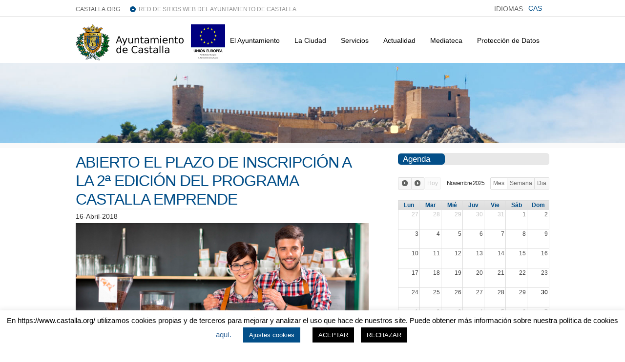

--- FILE ---
content_type: text/html; charset=UTF-8
request_url: https://www.castalla.org/2018/04/16/abierto-el-plazo-de-inscripcion-a-la-2a-edicion-del-programa-castalla-emprende-2a-edicion/
body_size: 38761
content:
<!DOCTYPE html PUBLIC "-//W3C//DTD XHTML 1.0 Transitional//EN" "http://www.w3.org/TR/xhtml1/DTD/xhtml1-transitional.dtd">

<html xmlns="http://www.w3.org/1999/xhtml" lang="es">

<head profile="http://gmpg.org/xfn/11">

<meta http-equiv="Content-Type" content="text/html; charset=UTF-8" />

<title>   ABIERTO EL PLAZO DE INSCRIPCIÓN A LA 2ª EDICIÓN DEL PROGRAMA CASTALLA EMPRENDE   : Ayuntamiento Castalla</title>

<link rel="stylesheet" href="https://www.castalla.org/wp-content/plugins/sitepress-multilingual-cms/res/css/language-selector.css?v=3.1.4" type="text/css" media="all" />

<link rel="stylesheet" href="https://www.castalla.org/wp-content/themes/wp-clear/style.css" type="text/css" media="screen" />

<link rel="stylesheet" href="https://www.castalla.org/wp-content/themes/wp-clear/style-font.css" type="text/css" media="screen" />

<!-- Hoja de Estilos para WP FullCalendar  -->
<link rel="stylesheet" href="https://www.castalla.org/wp-content/plugins/wp-fullcalendar/includes/css/ui-themes/principal.css" type="text/css" media="screen" />


<!-- <meta name="viewport" content="width=device-width, initial-scale=1.0"/> -->
<meta name='viewport' content='width=device-width, initial-scale=1, maximum-scale=1, user-scalable=no' />

<link rel="pingback" href="https://www.castalla.org/xmlrpc.php" />

<!-- Global site tag (gtag.js) - Google Analytics -->
<script async src="https://www.googletagmanager.com/gtag/js?id=G-2Q892FRVR1"></script>
<script>
  window.dataLayer = window.dataLayer || [];
  function gtag(){dataLayer.push(arguments);}
  gtag('js', new Date());

  gtag('config', 'G-2Q892FRVR1');
</script>

<!--[if lt IE 9]>
<script src="http://css3-mediaqueries-js.googlecode.com/svn/trunk/css3-mediaqueries.js"></script>
<![endif]-->


<meta name='robots' content='max-image-preview:large' />
<link rel='dns-prefetch' href='//www.castalla.org' />
<link rel='dns-prefetch' href='//ajax.googleapis.com' />
<link rel='dns-prefetch' href='//s7.addthis.com' />
<link rel="alternate" type="application/rss+xml" title="Ayuntamiento Castalla &raquo; Feed" href="https://www.castalla.org/feed/" />
<link rel="alternate" type="application/rss+xml" title="Ayuntamiento Castalla &raquo; Feed de los comentarios" href="https://www.castalla.org/comments/feed/" />
<link rel="alternate" type="application/rss+xml" title="Ayuntamiento Castalla &raquo; Comentario ABIERTO EL PLAZO DE INSCRIPCIÓN A LA 2ª EDICIÓN DEL PROGRAMA CASTALLA EMPRENDE del feed" href="https://www.castalla.org/2018/04/16/abierto-el-plazo-de-inscripcion-a-la-2a-edicion-del-programa-castalla-emprende-2a-edicion/feed/" />
		<!-- This site uses the Google Analytics by MonsterInsights plugin v8.10.0 - Using Analytics tracking - https://www.monsterinsights.com/ -->
		<!-- Nota: MonsterInsights no está actualmente configurado en este sitio. El dueño del sitio necesita identificarse usando su cuenta de Google Analytics en el panel de ajustes de MonsterInsights. -->
					<!-- No UA code set -->
				<!-- / Google Analytics by MonsterInsights -->
		<script type="text/javascript">
window._wpemojiSettings = {"baseUrl":"https:\/\/s.w.org\/images\/core\/emoji\/14.0.0\/72x72\/","ext":".png","svgUrl":"https:\/\/s.w.org\/images\/core\/emoji\/14.0.0\/svg\/","svgExt":".svg","source":{"concatemoji":"https:\/\/www.castalla.org\/wp-includes\/js\/wp-emoji-release.min.js?ver=6.1"}};
/*! This file is auto-generated */
!function(e,a,t){var n,r,o,i=a.createElement("canvas"),p=i.getContext&&i.getContext("2d");function s(e,t){var a=String.fromCharCode,e=(p.clearRect(0,0,i.width,i.height),p.fillText(a.apply(this,e),0,0),i.toDataURL());return p.clearRect(0,0,i.width,i.height),p.fillText(a.apply(this,t),0,0),e===i.toDataURL()}function c(e){var t=a.createElement("script");t.src=e,t.defer=t.type="text/javascript",a.getElementsByTagName("head")[0].appendChild(t)}for(o=Array("flag","emoji"),t.supports={everything:!0,everythingExceptFlag:!0},r=0;r<o.length;r++)t.supports[o[r]]=function(e){if(p&&p.fillText)switch(p.textBaseline="top",p.font="600 32px Arial",e){case"flag":return s([127987,65039,8205,9895,65039],[127987,65039,8203,9895,65039])?!1:!s([55356,56826,55356,56819],[55356,56826,8203,55356,56819])&&!s([55356,57332,56128,56423,56128,56418,56128,56421,56128,56430,56128,56423,56128,56447],[55356,57332,8203,56128,56423,8203,56128,56418,8203,56128,56421,8203,56128,56430,8203,56128,56423,8203,56128,56447]);case"emoji":return!s([129777,127995,8205,129778,127999],[129777,127995,8203,129778,127999])}return!1}(o[r]),t.supports.everything=t.supports.everything&&t.supports[o[r]],"flag"!==o[r]&&(t.supports.everythingExceptFlag=t.supports.everythingExceptFlag&&t.supports[o[r]]);t.supports.everythingExceptFlag=t.supports.everythingExceptFlag&&!t.supports.flag,t.DOMReady=!1,t.readyCallback=function(){t.DOMReady=!0},t.supports.everything||(n=function(){t.readyCallback()},a.addEventListener?(a.addEventListener("DOMContentLoaded",n,!1),e.addEventListener("load",n,!1)):(e.attachEvent("onload",n),a.attachEvent("onreadystatechange",function(){"complete"===a.readyState&&t.readyCallback()})),(e=t.source||{}).concatemoji?c(e.concatemoji):e.wpemoji&&e.twemoji&&(c(e.twemoji),c(e.wpemoji)))}(window,document,window._wpemojiSettings);
</script>
<style type="text/css">
img.wp-smiley,
img.emoji {
	display: inline !important;
	border: none !important;
	box-shadow: none !important;
	height: 1em !important;
	width: 1em !important;
	margin: 0 0.07em !important;
	vertical-align: -0.1em !important;
	background: none !important;
	padding: 0 !important;
}
</style>
	<link rel='stylesheet' id='colorbox-theme9-css' href='https://www.castalla.org/wp-content/plugins/jquery-colorbox/themes/theme9/colorbox.css?ver=4.6.2' type='text/css' media='screen' />
<link rel='stylesheet' id='wp-block-library-css' href='https://www.castalla.org/wp-includes/css/dist/block-library/style.min.css?ver=6.1' type='text/css' media='all' />
<link rel='stylesheet' id='classic-theme-styles-css' href='https://www.castalla.org/wp-includes/css/classic-themes.min.css?ver=1' type='text/css' media='all' />
<style id='global-styles-inline-css' type='text/css'>
body{--wp--preset--color--black: #000000;--wp--preset--color--cyan-bluish-gray: #abb8c3;--wp--preset--color--white: #ffffff;--wp--preset--color--pale-pink: #f78da7;--wp--preset--color--vivid-red: #cf2e2e;--wp--preset--color--luminous-vivid-orange: #ff6900;--wp--preset--color--luminous-vivid-amber: #fcb900;--wp--preset--color--light-green-cyan: #7bdcb5;--wp--preset--color--vivid-green-cyan: #00d084;--wp--preset--color--pale-cyan-blue: #8ed1fc;--wp--preset--color--vivid-cyan-blue: #0693e3;--wp--preset--color--vivid-purple: #9b51e0;--wp--preset--gradient--vivid-cyan-blue-to-vivid-purple: linear-gradient(135deg,rgba(6,147,227,1) 0%,rgb(155,81,224) 100%);--wp--preset--gradient--light-green-cyan-to-vivid-green-cyan: linear-gradient(135deg,rgb(122,220,180) 0%,rgb(0,208,130) 100%);--wp--preset--gradient--luminous-vivid-amber-to-luminous-vivid-orange: linear-gradient(135deg,rgba(252,185,0,1) 0%,rgba(255,105,0,1) 100%);--wp--preset--gradient--luminous-vivid-orange-to-vivid-red: linear-gradient(135deg,rgba(255,105,0,1) 0%,rgb(207,46,46) 100%);--wp--preset--gradient--very-light-gray-to-cyan-bluish-gray: linear-gradient(135deg,rgb(238,238,238) 0%,rgb(169,184,195) 100%);--wp--preset--gradient--cool-to-warm-spectrum: linear-gradient(135deg,rgb(74,234,220) 0%,rgb(151,120,209) 20%,rgb(207,42,186) 40%,rgb(238,44,130) 60%,rgb(251,105,98) 80%,rgb(254,248,76) 100%);--wp--preset--gradient--blush-light-purple: linear-gradient(135deg,rgb(255,206,236) 0%,rgb(152,150,240) 100%);--wp--preset--gradient--blush-bordeaux: linear-gradient(135deg,rgb(254,205,165) 0%,rgb(254,45,45) 50%,rgb(107,0,62) 100%);--wp--preset--gradient--luminous-dusk: linear-gradient(135deg,rgb(255,203,112) 0%,rgb(199,81,192) 50%,rgb(65,88,208) 100%);--wp--preset--gradient--pale-ocean: linear-gradient(135deg,rgb(255,245,203) 0%,rgb(182,227,212) 50%,rgb(51,167,181) 100%);--wp--preset--gradient--electric-grass: linear-gradient(135deg,rgb(202,248,128) 0%,rgb(113,206,126) 100%);--wp--preset--gradient--midnight: linear-gradient(135deg,rgb(2,3,129) 0%,rgb(40,116,252) 100%);--wp--preset--duotone--dark-grayscale: url('#wp-duotone-dark-grayscale');--wp--preset--duotone--grayscale: url('#wp-duotone-grayscale');--wp--preset--duotone--purple-yellow: url('#wp-duotone-purple-yellow');--wp--preset--duotone--blue-red: url('#wp-duotone-blue-red');--wp--preset--duotone--midnight: url('#wp-duotone-midnight');--wp--preset--duotone--magenta-yellow: url('#wp-duotone-magenta-yellow');--wp--preset--duotone--purple-green: url('#wp-duotone-purple-green');--wp--preset--duotone--blue-orange: url('#wp-duotone-blue-orange');--wp--preset--font-size--small: 13px;--wp--preset--font-size--medium: 20px;--wp--preset--font-size--large: 36px;--wp--preset--font-size--x-large: 42px;--wp--preset--spacing--20: 0.44rem;--wp--preset--spacing--30: 0.67rem;--wp--preset--spacing--40: 1rem;--wp--preset--spacing--50: 1.5rem;--wp--preset--spacing--60: 2.25rem;--wp--preset--spacing--70: 3.38rem;--wp--preset--spacing--80: 5.06rem;}:where(.is-layout-flex){gap: 0.5em;}body .is-layout-flow > .alignleft{float: left;margin-inline-start: 0;margin-inline-end: 2em;}body .is-layout-flow > .alignright{float: right;margin-inline-start: 2em;margin-inline-end: 0;}body .is-layout-flow > .aligncenter{margin-left: auto !important;margin-right: auto !important;}body .is-layout-constrained > .alignleft{float: left;margin-inline-start: 0;margin-inline-end: 2em;}body .is-layout-constrained > .alignright{float: right;margin-inline-start: 2em;margin-inline-end: 0;}body .is-layout-constrained > .aligncenter{margin-left: auto !important;margin-right: auto !important;}body .is-layout-constrained > :where(:not(.alignleft):not(.alignright):not(.alignfull)){max-width: var(--wp--style--global--content-size);margin-left: auto !important;margin-right: auto !important;}body .is-layout-constrained > .alignwide{max-width: var(--wp--style--global--wide-size);}body .is-layout-flex{display: flex;}body .is-layout-flex{flex-wrap: wrap;align-items: center;}body .is-layout-flex > *{margin: 0;}:where(.wp-block-columns.is-layout-flex){gap: 2em;}.has-black-color{color: var(--wp--preset--color--black) !important;}.has-cyan-bluish-gray-color{color: var(--wp--preset--color--cyan-bluish-gray) !important;}.has-white-color{color: var(--wp--preset--color--white) !important;}.has-pale-pink-color{color: var(--wp--preset--color--pale-pink) !important;}.has-vivid-red-color{color: var(--wp--preset--color--vivid-red) !important;}.has-luminous-vivid-orange-color{color: var(--wp--preset--color--luminous-vivid-orange) !important;}.has-luminous-vivid-amber-color{color: var(--wp--preset--color--luminous-vivid-amber) !important;}.has-light-green-cyan-color{color: var(--wp--preset--color--light-green-cyan) !important;}.has-vivid-green-cyan-color{color: var(--wp--preset--color--vivid-green-cyan) !important;}.has-pale-cyan-blue-color{color: var(--wp--preset--color--pale-cyan-blue) !important;}.has-vivid-cyan-blue-color{color: var(--wp--preset--color--vivid-cyan-blue) !important;}.has-vivid-purple-color{color: var(--wp--preset--color--vivid-purple) !important;}.has-black-background-color{background-color: var(--wp--preset--color--black) !important;}.has-cyan-bluish-gray-background-color{background-color: var(--wp--preset--color--cyan-bluish-gray) !important;}.has-white-background-color{background-color: var(--wp--preset--color--white) !important;}.has-pale-pink-background-color{background-color: var(--wp--preset--color--pale-pink) !important;}.has-vivid-red-background-color{background-color: var(--wp--preset--color--vivid-red) !important;}.has-luminous-vivid-orange-background-color{background-color: var(--wp--preset--color--luminous-vivid-orange) !important;}.has-luminous-vivid-amber-background-color{background-color: var(--wp--preset--color--luminous-vivid-amber) !important;}.has-light-green-cyan-background-color{background-color: var(--wp--preset--color--light-green-cyan) !important;}.has-vivid-green-cyan-background-color{background-color: var(--wp--preset--color--vivid-green-cyan) !important;}.has-pale-cyan-blue-background-color{background-color: var(--wp--preset--color--pale-cyan-blue) !important;}.has-vivid-cyan-blue-background-color{background-color: var(--wp--preset--color--vivid-cyan-blue) !important;}.has-vivid-purple-background-color{background-color: var(--wp--preset--color--vivid-purple) !important;}.has-black-border-color{border-color: var(--wp--preset--color--black) !important;}.has-cyan-bluish-gray-border-color{border-color: var(--wp--preset--color--cyan-bluish-gray) !important;}.has-white-border-color{border-color: var(--wp--preset--color--white) !important;}.has-pale-pink-border-color{border-color: var(--wp--preset--color--pale-pink) !important;}.has-vivid-red-border-color{border-color: var(--wp--preset--color--vivid-red) !important;}.has-luminous-vivid-orange-border-color{border-color: var(--wp--preset--color--luminous-vivid-orange) !important;}.has-luminous-vivid-amber-border-color{border-color: var(--wp--preset--color--luminous-vivid-amber) !important;}.has-light-green-cyan-border-color{border-color: var(--wp--preset--color--light-green-cyan) !important;}.has-vivid-green-cyan-border-color{border-color: var(--wp--preset--color--vivid-green-cyan) !important;}.has-pale-cyan-blue-border-color{border-color: var(--wp--preset--color--pale-cyan-blue) !important;}.has-vivid-cyan-blue-border-color{border-color: var(--wp--preset--color--vivid-cyan-blue) !important;}.has-vivid-purple-border-color{border-color: var(--wp--preset--color--vivid-purple) !important;}.has-vivid-cyan-blue-to-vivid-purple-gradient-background{background: var(--wp--preset--gradient--vivid-cyan-blue-to-vivid-purple) !important;}.has-light-green-cyan-to-vivid-green-cyan-gradient-background{background: var(--wp--preset--gradient--light-green-cyan-to-vivid-green-cyan) !important;}.has-luminous-vivid-amber-to-luminous-vivid-orange-gradient-background{background: var(--wp--preset--gradient--luminous-vivid-amber-to-luminous-vivid-orange) !important;}.has-luminous-vivid-orange-to-vivid-red-gradient-background{background: var(--wp--preset--gradient--luminous-vivid-orange-to-vivid-red) !important;}.has-very-light-gray-to-cyan-bluish-gray-gradient-background{background: var(--wp--preset--gradient--very-light-gray-to-cyan-bluish-gray) !important;}.has-cool-to-warm-spectrum-gradient-background{background: var(--wp--preset--gradient--cool-to-warm-spectrum) !important;}.has-blush-light-purple-gradient-background{background: var(--wp--preset--gradient--blush-light-purple) !important;}.has-blush-bordeaux-gradient-background{background: var(--wp--preset--gradient--blush-bordeaux) !important;}.has-luminous-dusk-gradient-background{background: var(--wp--preset--gradient--luminous-dusk) !important;}.has-pale-ocean-gradient-background{background: var(--wp--preset--gradient--pale-ocean) !important;}.has-electric-grass-gradient-background{background: var(--wp--preset--gradient--electric-grass) !important;}.has-midnight-gradient-background{background: var(--wp--preset--gradient--midnight) !important;}.has-small-font-size{font-size: var(--wp--preset--font-size--small) !important;}.has-medium-font-size{font-size: var(--wp--preset--font-size--medium) !important;}.has-large-font-size{font-size: var(--wp--preset--font-size--large) !important;}.has-x-large-font-size{font-size: var(--wp--preset--font-size--x-large) !important;}
.wp-block-navigation a:where(:not(.wp-element-button)){color: inherit;}
:where(.wp-block-columns.is-layout-flex){gap: 2em;}
.wp-block-pullquote{font-size: 1.5em;line-height: 1.6;}
</style>
<link rel='stylesheet' id='cookie-law-info-css' href='https://www.castalla.org/wp-content/plugins/cookie-law-info/legacy/public/css/cookie-law-info-public.css?ver=3.0.4' type='text/css' media='all' />
<link rel='stylesheet' id='cookie-law-info-gdpr-css' href='https://www.castalla.org/wp-content/plugins/cookie-law-info/legacy/public/css/cookie-law-info-gdpr.css?ver=3.0.4' type='text/css' media='all' />
<link rel='stylesheet' id='wprssmi_template_styles-css' href='https://www.castalla.org/wp-content/plugins/wp-rss-multi-importer/templates/templates.css?ver=6.1' type='text/css' media='all' />
<link rel='stylesheet' id='contact-form-7-css' href='https://www.castalla.org/wp-content/plugins/contact-form-7/includes/css/styles.css?ver=3.8' type='text/css' media='all' />
<link rel='stylesheet' id='events-manager-css' href='https://www.castalla.org/wp-content/plugins/events-manager/includes/css/events_manager.css?ver=5.52' type='text/css' media='all' />
<link rel='stylesheet' id='style2-os-css-css' href='https://www.castalla.org/wp-content/plugins/gallery-video/style/style2-os.css?ver=6.1' type='text/css' media='all' />
<link rel='stylesheet' id='lightbox-css-css' href='https://www.castalla.org/wp-content/plugins/gallery-video/style/lightbox.css?ver=6.1' type='text/css' media='all' />
<link rel='stylesheet' id='videogallery-all-css-css' href='https://www.castalla.org/wp-content/plugins/gallery-video/style/videogallery-all.css?ver=6.1' type='text/css' media='all' />
<link rel='stylesheet' id='hamburger.css-css' href='https://www.castalla.org/wp-content/plugins/wp-responsive-menu/assets/css/wpr-hamburger.css?ver=3.1.7.2' type='text/css' media='all' />
<link rel='stylesheet' id='wprmenu.css-css' href='https://www.castalla.org/wp-content/plugins/wp-responsive-menu/assets/css/wprmenu.css?ver=3.1.7.2' type='text/css' media='all' />
<style id='wprmenu.css-inline-css' type='text/css'>
@media only screen and ( max-width: 768px ) {html body div.wprm-wrapper {overflow: scroll;}#mg-wprm-wrap ul li {border-top: solid 1px rgb( 71,71,71 );border-bottom: solid 1px rgb( 19,18,18 );}#wprmenu_bar {background-image: url();background-size:;background-repeat: ;}#wprmenu_bar {background-color: #0D0D0D;}html body div#mg-wprm-wrap .wpr_submit .icon.icon-search {color: ;}#wprmenu_bar .menu_title,#wprmenu_bar .wprmenu_icon_menu,#wprmenu_bar .menu_title a {color: #F2F2F2;}#wprmenu_bar .menu_title {font-size: px;font-weight: ;}#mg-wprm-wrap li.menu-item a {font-size: px;text-transform: ;font-weight: ;}#mg-wprm-wrap li.menu-item-has-children ul.sub-menu a {font-size: px;text-transform: ;font-weight: ;}#mg-wprm-wrap li.current-menu-item > a {background: ;}#mg-wprm-wrap li.current-menu-item > a,#mg-wprm-wrap li.current-menu-item span.wprmenu_icon{color:!important;}#mg-wprm-wrap {background-color: #2E2E2E;}.cbp-spmenu-push-toright,.cbp-spmenu-push-toright .mm-slideout {left: 80% ;}.cbp-spmenu-push-toleft {left: -80% ;}#mg-wprm-wrap.cbp-spmenu-right,#mg-wprm-wrap.cbp-spmenu-left,#mg-wprm-wrap.cbp-spmenu-right.custom,#mg-wprm-wrap.cbp-spmenu-left.custom,.cbp-spmenu-vertical {width: 80%;max-width: px;}#mg-wprm-wrap ul#wprmenu_menu_ul li.menu-item a,div#mg-wprm-wrap ul li span.wprmenu_icon {color: #CFCFCF;}#mg-wprm-wrap ul#wprmenu_menu_ul li.menu-item:valid ~ a{color: ;}#mg-wprm-wrap ul#wprmenu_menu_ul li.menu-item a:hover {background: ;color: #606060 !important;}div#mg-wprm-wrap ul>li:hover>span.wprmenu_icon {color: #606060 !important;}.wprmenu_bar .hamburger-inner,.wprmenu_bar .hamburger-inner::before,.wprmenu_bar .hamburger-inner::after {background: ;}.wprmenu_bar .hamburger:hover .hamburger-inner,.wprmenu_bar .hamburger:hover .hamburger-inner::before,.wprmenu_bar .hamburger:hover .hamburger-inner::after {background: ;}div.wprmenu_bar div.hamburger{padding-right: 6px !important;}#wprmenu_menu.left {width:80%;left: -80%;right: auto;}#wprmenu_menu.right {width:80%;right: -80%;left: auto;}.wprmenu_bar .hamburger {float: left;}.wprmenu_bar #custom_menu_icon.hamburger {top: px;left: px;float: left !important;background-color: ;}Array{ display: none !important; }.wpr_custom_menu #custom_menu_icon {display: block;}html { padding-top: 42px !important; }#wprmenu_bar,#mg-wprm-wrap { display: block; }div#wpadminbar { position: fixed; }}
</style>
<link rel='stylesheet' id='wpr_icons-css' href='https://www.castalla.org/wp-content/plugins/wp-responsive-menu/inc/assets/icons/wpr-icons.css?ver=3.1.7.2' type='text/css' media='all' />
<link rel='stylesheet' id='wp-pagenavi-css' href='https://www.castalla.org/wp-content/themes/wp-clear/pagenavi-css.css?ver=2.70' type='text/css' media='all' />
<link rel='stylesheet' id='wp-fullcalendar-css' href='https://www.castalla.org/wp-content/plugins/wp-fullcalendar/includes/css/main.css?ver=6.1' type='text/css' media='all' />
<link rel='stylesheet' id='addthis_all_pages-css' href='https://www.castalla.org/wp-content/plugins/addthis/frontend/build/addthis_wordpress_public.min.css?ver=6.1' type='text/css' media='all' />
<link rel='stylesheet' id='bxslider-styles-css' href='https://www.castalla.org/wp-content/plugins/bxslider-wp/bxslider/jquery.bxslider.css?ver=1.5.2' type='text/css' media='all' />
<script type='text/javascript' src='https://www.castalla.org/wp-includes/js/jquery/jquery.min.js?ver=3.6.1' id='jquery-core-js'></script>
<script type='text/javascript' src='https://www.castalla.org/wp-includes/js/jquery/jquery-migrate.min.js?ver=3.3.2' id='jquery-migrate-js'></script>
<script type='text/javascript' id='colorbox-js-extra'>
/* <![CDATA[ */
var jQueryColorboxSettingsArray = {"jQueryColorboxVersion":"4.6.2","colorboxInline":"false","colorboxIframe":"false","colorboxGroupId":"","colorboxTitle":"","colorboxWidth":"false","colorboxHeight":"false","colorboxMaxWidth":"false","colorboxMaxHeight":"false","colorboxSlideshow":"false","colorboxSlideshowAuto":"false","colorboxScalePhotos":"true","colorboxPreloading":"false","colorboxOverlayClose":"true","colorboxLoop":"true","colorboxEscKey":"true","colorboxArrowKey":"true","colorboxScrolling":"true","colorboxOpacity":"0.85","colorboxTransition":"elastic","colorboxSpeed":"350","colorboxSlideshowSpeed":"2500","colorboxClose":"cerrar","colorboxNext":"siguiente","colorboxPrevious":"anterior","colorboxSlideshowStart":"comenzar slideshow","colorboxSlideshowStop":"parar slideshow","colorboxCurrent":"{current} de {total} im\u00e1genes","colorboxXhrError":"This content failed to load.","colorboxImgError":"This image failed to load.","colorboxImageMaxWidth":"90%","colorboxImageMaxHeight":"90%","colorboxImageHeight":"false","colorboxImageWidth":"false","colorboxLinkHeight":"false","colorboxLinkWidth":"false","colorboxInitialHeight":"100","colorboxInitialWidth":"300","autoColorboxJavaScript":"","autoHideFlash":"","autoColorbox":"true","autoColorboxGalleries":"","addZoomOverlay":"","useGoogleJQuery":"","colorboxAddClassToLinks":""};
/* ]]> */
</script>
<script type='text/javascript' src='https://www.castalla.org/wp-content/plugins/jquery-colorbox/js/jquery.colorbox-min.js?ver=1.4.33' id='colorbox-js'></script>
<script type='text/javascript' src='https://www.castalla.org/wp-content/plugins/jquery-colorbox/js/jquery-colorbox-wrapper-min.js?ver=4.6.2' id='colorbox-wrapper-js'></script>
<script type='text/javascript' id='cookie-law-info-js-extra'>
/* <![CDATA[ */
var Cli_Data = {"nn_cookie_ids":[],"cookielist":[],"non_necessary_cookies":[],"ccpaEnabled":"","ccpaRegionBased":"","ccpaBarEnabled":"","strictlyEnabled":["necessary","obligatoire"],"ccpaType":"gdpr","js_blocking":"","custom_integration":"","triggerDomRefresh":"","secure_cookies":""};
var cli_cookiebar_settings = {"animate_speed_hide":"500","animate_speed_show":"500","background":"#FFF","border":"#b1a6a6c2","border_on":"","button_1_button_colour":"#000","button_1_button_hover":"#000000","button_1_link_colour":"#fff","button_1_as_button":"1","button_1_new_win":"","button_2_button_colour":"#333","button_2_button_hover":"#292929","button_2_link_colour":"#444","button_2_as_button":"","button_2_hidebar":"","button_3_button_colour":"#000","button_3_button_hover":"#000000","button_3_link_colour":"#fff","button_3_as_button":"1","button_3_new_win":"","button_4_button_colour":"#034f89","button_4_button_hover":"#023f6e","button_4_link_colour":"#ffffff","button_4_as_button":"1","button_7_button_colour":"#61a229","button_7_button_hover":"#4e8221","button_7_link_colour":"#fff","button_7_as_button":"1","button_7_new_win":"","font_family":"inherit","header_fix":"","notify_animate_hide":"1","notify_animate_show":"","notify_div_id":"#cookie-law-info-bar","notify_position_horizontal":"right","notify_position_vertical":"bottom","scroll_close":"","scroll_close_reload":"","accept_close_reload":"","reject_close_reload":"","showagain_tab":"1","showagain_background":"#fff","showagain_border":"#000","showagain_div_id":"#cookie-law-info-again","showagain_x_position":"100px","text":"#000","show_once_yn":"","show_once":"10000","logging_on":"","as_popup":"","popup_overlay":"1","bar_heading_text":"","cookie_bar_as":"banner","popup_showagain_position":"bottom-right","widget_position":"left"};
var log_object = {"ajax_url":"https:\/\/www.castalla.org\/wp-admin\/admin-ajax.php"};
/* ]]> */
</script>
<script type='text/javascript' src='https://www.castalla.org/wp-content/plugins/cookie-law-info/legacy/public/js/cookie-law-info-public.js?ver=3.0.4' id='cookie-law-info-js'></script>
<script type='text/javascript' src='https://www.castalla.org/wp-includes/js/jquery/ui/core.min.js?ver=1.13.2' id='jquery-ui-core-js'></script>
<script type='text/javascript' src='https://www.castalla.org/wp-includes/js/jquery/ui/mouse.min.js?ver=1.13.2' id='jquery-ui-mouse-js'></script>
<script type='text/javascript' src='https://www.castalla.org/wp-includes/js/jquery/ui/sortable.min.js?ver=1.13.2' id='jquery-ui-sortable-js'></script>
<script type='text/javascript' src='https://www.castalla.org/wp-includes/js/jquery/ui/datepicker.min.js?ver=1.13.2' id='jquery-ui-datepicker-js'></script>
<script type='text/javascript' id='jquery-ui-datepicker-js-after'>
jQuery(function(jQuery){jQuery.datepicker.setDefaults({"closeText":"Cerrar","currentText":"Hoy","monthNames":["Enero","Febrero","Marzo","Abril","Mayo","Junio","Julio","Agosto","Septiembre","Octubre","Noviembre","Diciembre"],"monthNamesShort":["Ene","Feb","Mar","Abr","May","Jun","Jul","Ago","Sep","Oct","Nov","Dic"],"nextText":"Siguiente","prevText":"Anterior","dayNames":["domingo","lunes","martes","mi\u00e9rcoles","jueves","viernes","s\u00e1bado"],"dayNamesShort":["Dom","Lun","Mar","Mi\u00e9","Jue","Vie","S\u00e1b"],"dayNamesMin":["D","L","M","X","J","V","S"],"dateFormat":"d-MM-yy","firstDay":1,"isRTL":false});});
</script>
<script type='text/javascript' src='https://www.castalla.org/wp-includes/js/jquery/ui/menu.min.js?ver=1.13.2' id='jquery-ui-menu-js'></script>
<script type='text/javascript' src='https://www.castalla.org/wp-includes/js/dist/vendor/regenerator-runtime.min.js?ver=0.13.9' id='regenerator-runtime-js'></script>
<script type='text/javascript' src='https://www.castalla.org/wp-includes/js/dist/vendor/wp-polyfill.min.js?ver=3.15.0' id='wp-polyfill-js'></script>
<script type='text/javascript' src='https://www.castalla.org/wp-includes/js/dist/dom-ready.min.js?ver=392bdd43726760d1f3ca' id='wp-dom-ready-js'></script>
<script type='text/javascript' src='https://www.castalla.org/wp-includes/js/dist/hooks.min.js?ver=4169d3cf8e8d95a3d6d5' id='wp-hooks-js'></script>
<script type='text/javascript' src='https://www.castalla.org/wp-includes/js/dist/i18n.min.js?ver=9e794f35a71bb98672ae' id='wp-i18n-js'></script>
<script type='text/javascript' id='wp-i18n-js-after'>
wp.i18n.setLocaleData( { 'text direction\u0004ltr': [ 'ltr' ] } );
</script>
<script type='text/javascript' id='wp-a11y-js-translations'>
( function( domain, translations ) {
	var localeData = translations.locale_data[ domain ] || translations.locale_data.messages;
	localeData[""].domain = domain;
	wp.i18n.setLocaleData( localeData, domain );
} )( "default", {"translation-revision-date":"2022-11-10 18:26:16+0000","generator":"GlotPress\/4.0.0-alpha.3","domain":"messages","locale_data":{"messages":{"":{"domain":"messages","plural-forms":"nplurals=2; plural=n != 1;","lang":"es"},"Notifications":["Avisos"]}},"comment":{"reference":"wp-includes\/js\/dist\/a11y.js"}} );
</script>
<script type='text/javascript' src='https://www.castalla.org/wp-includes/js/dist/a11y.min.js?ver=ecce20f002eda4c19664' id='wp-a11y-js'></script>
<script type='text/javascript' id='jquery-ui-autocomplete-js-extra'>
/* <![CDATA[ */
var uiAutocompleteL10n = {"noResults":"No se han encontrado resultados.","oneResult":"1 resultado encontrado. Utiliza las teclas de flecha arriba y abajo para navegar.","manyResults":"%d resultados encontrados. Utiliza las teclas arriba y abajo para navegar.","itemSelected":"Elemento seleccionado."};
/* ]]> */
</script>
<script type='text/javascript' src='https://www.castalla.org/wp-includes/js/jquery/ui/autocomplete.min.js?ver=1.13.2' id='jquery-ui-autocomplete-js'></script>
<script type='text/javascript' src='https://www.castalla.org/wp-includes/js/jquery/ui/resizable.min.js?ver=1.13.2' id='jquery-ui-resizable-js'></script>
<script type='text/javascript' src='https://www.castalla.org/wp-includes/js/jquery/ui/draggable.min.js?ver=1.13.2' id='jquery-ui-draggable-js'></script>
<script type='text/javascript' src='https://www.castalla.org/wp-includes/js/jquery/ui/controlgroup.min.js?ver=1.13.2' id='jquery-ui-controlgroup-js'></script>
<script type='text/javascript' src='https://www.castalla.org/wp-includes/js/jquery/ui/checkboxradio.min.js?ver=1.13.2' id='jquery-ui-checkboxradio-js'></script>
<script type='text/javascript' src='https://www.castalla.org/wp-includes/js/jquery/ui/button.min.js?ver=1.13.2' id='jquery-ui-button-js'></script>
<script type='text/javascript' src='https://www.castalla.org/wp-includes/js/jquery/ui/dialog.min.js?ver=1.13.2' id='jquery-ui-dialog-js'></script>
<script type='text/javascript' id='events-manager-js-extra'>
/* <![CDATA[ */
var EM = {"ajaxurl":"https:\/\/www.castalla.org\/wp-admin\/admin-ajax.php","locationajaxurl":"https:\/\/www.castalla.org\/wp-admin\/admin-ajax.php?action=locations_search","firstDay":"1","locale":"es","dateFormat":"dd\/mm\/yy","ui_css":"https:\/\/www.castalla.org\/wp-content\/plugins\/events-manager\/includes\/css\/ui-lightness.css","show24hours":"1","is_ssl":"1","txt_search":"Buscar","txt_searching":"Buscando...","txt_loading":"Cargando...","locale_data":{"closeText":"Cerrar","prevText":"<Ant","nextText":"Sig>","currentText":"Hoy","monthNames":["Enero","Febrero","Marzo","Abril","Mayo","Junio","Julio","Agosto","Septiembre","Octubre","Noviembre","Diciembre"],"monthNamesShort":["Ene","Feb","Mar","Abr","May","Jun","Jul","Ago","Sep","Oct","Nov","Dic"],"dayNames":["Domingo","Lunes","Martes","Mi\u00e9rcoles","Jueves","Viernes","S\u00e1bado"],"dayNamesShort":["Dom","Lun","Mar","Mi\u00e9","Juv","Vie","S\u00e1b"],"dayNamesMin":["Do","Lu","Ma","Mi","Ju","Vi","S\u00e1"],"weekHeader":"Sm","dateFormat":"dd\/mm\/yy","firstDay":1,"isRTL":false,"showMonthAfterYear":false,"yearSuffix":""}};
/* ]]> */
</script>
<script type='text/javascript' src='https://www.castalla.org/wp-content/plugins/events-manager/includes/js/events-manager.js?ver=5.52' id='events-manager-js'></script>
<script type='text/javascript' src='https://ajax.googleapis.com/ajax/libs/jquery/1.10.2/jquery.min.js?ver=6.1' id='videogallery_jquery-js'></script>
<script type='text/javascript' src='https://www.castalla.org/wp-content/plugins/gallery-video/js/video_gallery-all.js?ver=6.1' id='video_gallery-all-js-js'></script>
<script type='text/javascript' src='https://www.castalla.org/wp-content/plugins/wp-responsive-menu/assets/js/modernizr.custom.js?ver=3.1.7.2' id='modernizr-js'></script>
<script type='text/javascript' src='https://www.castalla.org/wp-content/plugins/wp-responsive-menu/assets/js/jquery.touchSwipe.min.js?ver=3.1.7.2' id='touchSwipe-js'></script>
<script type='text/javascript' id='wprmenu.js-js-extra'>
/* <![CDATA[ */
var wprmenu = {"zooming":"no","from_width":"768","push_width":"","menu_width":"80","parent_click":"","swipe":"","enable_overlay":""};
/* ]]> */
</script>
<script type='text/javascript' src='https://www.castalla.org/wp-content/plugins/wp-responsive-menu/assets/js/wprmenu.js?ver=3.1.7.2' id='wprmenu.js-js'></script>
<script type='text/javascript' id='wp-fullcalendar-js-extra'>
/* <![CDATA[ */
var WPFC = {"ajaxurl":"https:\/\/www.castalla.org\/wp-admin\/admin-ajax.php","firstDay":"1","wpfc_theme":"1","wpfc_limit":"30","wpfc_limit_txt":"m\u00e1s ...","wpfc_theme_css":"principal","wpfc_qtips":"1","wpfc_qtips_classes":"ui-tooltip-light ui-tooltip-rounded","wpfc_qtips_my":"top center","wpfc_qtips_at":"bottom center","wpfc_locale":{"closeText":"Cerrar","prevText":"<Ant","nextText":"Sig>","currentText":"Hoy","monthNames":["Enero","Febrero","Marzo","Abril","Mayo","Junio","Julio","Agosto","Septiembre","Octubre","Noviembre","Diciembre"],"monthNamesShort":["Ene","Feb","Mar","Abr","May","Jun","Jul","Ago","Sep","Oct","Nov","Dic"],"dayNames":["Domingo","Lunes","Martes","Mi\u00e9rcoles","Jueves","Viernes","S\u00e1bado"],"dayNamesShort":["Dom","Lun","Mar","Mi\u00e9","Juv","Vie","S\u00e1b"],"dayNamesMin":["Do","Lu","Ma","Mi","Ju","Vi","S\u00e1"],"weekHeader":"Sm","dateFormat":"dd\/mm\/yy","firstDay":"1","isRTL":false,"showMonthAfterYear":false,"yearSuffix":"","buttonText":{"today":"Hoy","month":"Mes","week":"Semana","day":"Dia"}}};
/* ]]> */
</script>
<script type='text/javascript' src='https://www.castalla.org/wp-content/plugins/wp-fullcalendar/includes/js/main.js?ver=6.1' id='wp-fullcalendar-js'></script>
<script type='text/javascript' src='https://www.castalla.org/wp-admin/admin-ajax.php?action=addthis_global_options_settings&#038;ver=6.1' id='addthis_global_options-js'></script>
<script type='text/javascript' src='https://s7.addthis.com/js/300/addthis_widget.js?ver=6.1#pubid=wp-c0e2739dd5605a8b3c173eb7c7585a47' id='addthis_widget-js'></script>
<script type='text/javascript' src='https://www.castalla.org/wp-content/plugins/bxslider-wp/bxslider/jquery.bxslider.min.js?ver=1.5.2' id='bxslider-js'></script>
<script type='text/javascript' src='https://www.castalla.org/wp-content/plugins/bxslider-wp/js/initialize.js?ver=1.5.2' id='bxslider-initialize-js'></script>
<script type='text/javascript' src='https://www.castalla.org/wp-content/themes/wp-clear/js/external.js?ver=6.1' id='external-js'></script>
<script type='text/javascript' src='https://www.castalla.org/wp-content/themes/wp-clear/js/suckerfish.js?ver=6.1' id='suckerfish-js'></script>
<script type='text/javascript' src='https://www.castalla.org/wp-content/themes/wp-clear/js/suckerfish-cat.js?ver=6.1' id='suckerfish-cat-js'></script>
<link rel="https://api.w.org/" href="https://www.castalla.org/wp-json/" /><link rel="alternate" type="application/json" href="https://www.castalla.org/wp-json/wp/v2/posts/14665" /><link rel="EditURI" type="application/rsd+xml" title="RSD" href="https://www.castalla.org/xmlrpc.php?rsd" />
<link rel="wlwmanifest" type="application/wlwmanifest+xml" href="https://www.castalla.org/wp-includes/wlwmanifest.xml" />
<meta name="generator" content="WordPress 6.1" />
<link rel='shortlink' href='https://www.castalla.org/?p=14665' />
<link rel="alternate" type="application/json+oembed" href="https://www.castalla.org/wp-json/oembed/1.0/embed?url=https%3A%2F%2Fwww.castalla.org%2F2018%2F04%2F16%2Fabierto-el-plazo-de-inscripcion-a-la-2a-edicion-del-programa-castalla-emprende-2a-edicion%2F" />
<link rel="alternate" type="text/xml+oembed" href="https://www.castalla.org/wp-json/oembed/1.0/embed?url=https%3A%2F%2Fwww.castalla.org%2F2018%2F04%2F16%2Fabierto-el-plazo-de-inscripcion-a-la-2a-edicion-del-programa-castalla-emprende-2a-edicion%2F&#038;format=xml" />
<meta name="generator" content="WPML ver:3.1.4 stt:2,1,8;0" />

<style type="text/css">											
</style>
<!-- Alternate Stylesheet -->
<link href="https://www.castalla.org/wp-content/themes/wp-clear/styles/default.css" rel="stylesheet" type="text/css" />

<!-- Custom Styles from Theme Setting Page -->
<style type="text/css">
#sitetitle,#sitetitle .title {text-align:left;}
#sitetitle .title {font-size:20px;font-weight:normal;font-family:Arial,Helvetica,sans-serif;}
#sitetitle .description, #sitetitle .title, #sitetitle .title a {color:#000000;}
#sitetitle .title,#sitetitle .description {float:none;text-indent:-999em;position:absolute;display:none;left:-999em;}
#head-content {padding-right:2%;padding-left:2%;max-width:96%;background-color:#ffffff;}
#topnav,#topnav ul ul a {font-size:1em;font-weight:normal;font-family:Arial,Helvetica,sans-serif;background:#ffffff;}
#topnav ul a,#topnav ul ul a {color:#000000;}
#topnav ul a:hover,#topnav ul ul a:hover {color:#ffffff;}
#topnav ul a:hover,#topnav ul ul a:hover {background-color:#034f89;}
.maincontent a, .maincontent a:link, .maincontent a:visited {color:#034f89;}
a.comment-reply-link,a.comment-reply-link:link,a.comment-reply-link:visited,#commentform input#submit,.archive-tabs a,.archive-tabs a:link,.archive-tabs a:visited,a.more-link,a.more-link:link,a.more-link:visited {text-shadow:0 0 0;border:0;background-color:#034f89;}
a.comment-reply-link,a.comment-reply-link:link,a.comment-reply-link:visited,#commentform input#submit,.archive-tabs a,.archive-tabs a:link,.archive-tabs a:visited,a.more-link,a.more-link:link,a.more-link:visited {color:#ffffff;}
#footer {background:#e8e8e8;color:#999999;}
#footer a, #footer a:link, #footer a:visited {color:#034f89;}
</style>

<!-- Styles from custom.css -->
<link href="https://www.castalla.org/wp-content/themes/wp-clear/custom.css" rel="stylesheet" type="text/css" />

<script src="https://code.jquery.com/jquery-migrate-1.2.1.js"></script>

<script>
// alert(WPFC.ajaxurl);
</script>
<link rel="stylesheet" href="https://www.castalla.org/wp-content/themes/wp-clear/styles/estilos_1.css" type="text/css" media="screen" />


<script>

jQuery(document).ready(function(){
    if (jQuery('.widget_em_widget .listadoNoticias .foto img').length = '0'){
        jQuery('.widget_em_widget .listadoNoticias .contenttexto').addClass('sinFoto');
    }
    else{
        jQuery('.widget_em_widget .listadoNoticias .contenttexto').removeClass('sinFoto');
    }
    /*
    jQuery("#catnav ul li div").addClass('ocultar');

    jQuery("#catnav ul li").on('mouseover', function(){
        jQuery(this).removeClass('ocultar');
    });

    jQuery("#catnav ul li").mouseleave(function () {
        jQuery("#catnav ul li div").addClass('ocultar');
    });



    jQuery(function()
    {
        // Calcular el tamaño del menú para posicionar el submenu
        var div_alto = jQuery("#catnav li:hover").height();
        var marginTop = div_alto + 59;

        // Activa y desactiva la capa del submenu
        var jQuerydropdowns = jQuery('li.menu-item-has-children');

        jQuerydropdowns

            .on('mouseover', function()
            {
var posicionLi = jQuery("#catnav li:hover").offset().top;
var alturaMenu = jQuery("#catnav").outerHeight();
var tamBotonLi = jQuery(".menu-item-has-children").outerHeight();

                var jQuerythis = jQuery(this);

                jQuerythis.prop('hoverIntent', function()
                {
                    jQuerythis.addClass('hover');
                    if (posicionLi > '120'){
                        jQuery('#catnav .subMenu').css('margin-top', marginTop);
                    }
                    else{
                        if (alturaMenu > '120'){
                            jQuery('#catnav .subMenu').css('height', 280 + tamBotonLi);
                        }
                    }
                });
            })
            .on('mouseleave', function()
            {
                var jQuerythis = jQuery(this);

                jQuerythis.prop('hoverTimeout', function()
                {
                    jQuerythis.removeClass('hover');
                    jQuery('#catnav .subMenu').css('margin-top', '0');
                    jQuery('#catnav .subMenu').css('height', 280);
                });
            });
    });*/


});

</script>


</head>

<body class="post-template-default single single-post postid-14665 single-format-standard c-sw">
<div class="outer-wrap">
    <div id="topnav">
        <div class="contentTop">

            <div class="miniescudo">
                <a href="https://castalla.org/"><span class="textoescudo">Castalla.org</span></a>
            </div>

            <div class="redsitios">
                <span class="desplegable">Red de Sitios Web del Ayuntamiento de Castalla
                <ul>
                    <li>
                        <a title="ADL" target="" href="https://adl.castalla.org">
                            Agencia de Desarrollo Local
                        </a>
                    </li>
                    <li>
                        <a title="Ayuntamiento" target="" href="https://www.castalla.org">
                            Ayuntamiento de Castalla
                        </a>
                    </li>
                    <li>
                        <a title="Deportes Castalla" target="" href="https://deportes.castalla.org">
                            Concejalía de Deportes
                        </a>
                    </li>
                    <li>
                        <a title="San Isidro" target="" href="http://feriasanisidrocastalla.com/">
                            Feria San Isidro Castalla
                        </a>
                    </li>
                    <li>
                        <a title="Patrimonio Cultural" target="" href="https://patrimoniocultural.castalla.org">
                            Patrimonio Cultural
                        </a>
                    </li>
                    <li>
                        <a title="Policía local" target="" href="https://policia.castalla.org">
                            Policía Local
                        </a>
                    </li>
                    <li>
                        <a title="Cultura" target="" href="https://cultura.castalla.org">
                            Cultura
                        </a>
                    </li>
                    <li>
                        <a title="Turismo" target="" href="https://www.turismocastalla.com/">
                            Turismo de Castalla
                        </a>
                    </li>
                    <li>
                        <a title="Servicios sociales" target="" href="https://ssociales.castalla.org/">
                            Servicios Sociales
                        </a>
                    </li>
                </ul>
                </span>
            </div>

            <div class="ico_banderas">
                <span class="idiomas">IDIOMAS: </span>
                
            <div id="lang_sel_list" class="lang_sel_list_horizontal">
            <ul>
                                <li class="icl-es">
									<a href="https://www.castalla.org/2018/04/16/abierto-el-plazo-de-inscripcion-a-la-2a-edicion-del-programa-castalla-emprende-2a-edicion/" class="lang_sel_sel">
										Cas									</a>
                </li>
                            </ul>
</div>
                <a href="https://www.castalla.org" class="bandera_es" width="16" height="11" alt="Español" title="Español" /></a>
            </div>

        </div>

        <div class="limit clearfix">
                            <ul class="clearfix">

                    	<div class="menu"><ul><li ><a href="https://www.castalla.org/">Home</a></li><li class="page_item page-item-14081"><a href="https://www.castalla.org/nuevo-proceso-selectivo-concurso-para-la-constitucion-de-bolsa-de-trabajo-temporal-de-trabajadora-social/">NUEVO PROCESO SELECTIVO (CONCURSO) PARA LA CONSTITUCIÓN DE BOLSA DE TRABAJO TEMPORAL DE TRABAJADOR/A SOCIAL</a></li><li class="page_item page-item-2"><a href="https://www.castalla.org/pagina-ejemplo/">Página de ejemplo</a></li><li class="page_item page-item-15106"><a href="https://www.castalla.org/creacion-bolsa-de-trabajo-para-el-puesto-de-oficial-de-la-policia-local/">CREACIÓN BOLSA DE TRABAJO PARA EL PUESTO DE OFICIAL DE LA POLICÍA LOCAL</a></li><li class="page_item page-item-27651"><a href="https://www.castalla.org/04-10-2023-ordinario/">04/10/2023 Ordinario</a></li><li class="page_item page-item-5 page_item_has_children"><a href="https://www.castalla.org/el-ayuntamiento/">El Ayuntamiento</a><ul class='children'><li class="page_item page-item-524"><a href="https://www.castalla.org/el-ayuntamiento/links-de-interes/">Links de interés</a></li><li class="page_item page-item-529 page_item_has_children"><a href="https://www.castalla.org/el-ayuntamiento/bandos/">Bandos</a><ul class='children'><li class="page_item page-item-531"><a href="https://www.castalla.org/el-ayuntamiento/bandos/bando-servicio-basuras-feria-s-isidro/">BANDO servicio basuras Feria S. Isidro</a></li><li class="page_item page-item-550"><a href="https://www.castalla.org/el-ayuntamiento/bandos/bando-feria-san-isidro/">BANDO Feria San Isidro</a></li><li class="page_item page-item-554"><a href="https://www.castalla.org/el-ayuntamiento/bandos/bando-vehiculo-adaptado-elecciones/">BANDO vehículo adaptado elecciones</a></li><li class="page_item page-item-561"><a href="https://www.castalla.org/el-ayuntamiento/bandos/bando-picudo-rojo/">BANDO picudo rojo</a></li><li class="page_item page-item-568"><a href="https://www.castalla.org/el-ayuntamiento/bandos/bando-limpieza-solares/">BANDO Limpieza Solares</a></li></ul></li><li class="page_item page-item-575"><a href="https://www.castalla.org/el-ayuntamiento/instancias/">Instancias</a></li><li class="page_item page-item-74"><a href="https://www.castalla.org/el-ayuntamiento/alcaldia/">Alcaldía</a></li><li class="page_item page-item-76"><a href="https://www.castalla.org/el-ayuntamiento/concejales/">Concejales</a></li><li class="page_item page-item-609"><a href="https://www.castalla.org/el-ayuntamiento/participacion-ciudadana/">Participación ciudadana</a></li><li class="page_item page-item-11108"><a href="https://www.castalla.org/el-ayuntamiento/sede-electronica/">Sede electrónica</a></li><li class="page_item page-item-10856"><a href="https://www.castalla.org/el-ayuntamiento/sesiones-informativas/">Sesiones Informativas</a></li><li class="page_item page-item-429"><a href="https://www.castalla.org/el-ayuntamiento/ordenanzas-municipales/">Ordenanzas municipales</a></li><li class="page_item page-item-461"><a href="https://www.castalla.org/el-ayuntamiento/organigrama-admin/">Organigrama Admin.</a></li><li class="page_item page-item-473 page_item_has_children"><a href="https://www.castalla.org/el-ayuntamiento/oposiciones/">Procesos Selectivos Personal</a><ul class='children'><li class="page_item page-item-8131"><a href="https://www.castalla.org/el-ayuntamiento/oposiciones/provision-con-caracter-temporal-del-puesto-de-conserje-del-cementerio-bolsa-de-trabajo/">PROVISIÓN, CON CARACTER TEMPORAL, DEL PUESTO DE CONSERJE DEL CEMENTERIO. BOLSA DE TRABAJO</a></li></ul></li><li class="page_item page-item-8681"><a href="https://www.castalla.org/el-ayuntamiento/silla-18/">Silla 18</a></li><li class="page_item page-item-14573 page_item_has_children"><a href="https://www.castalla.org/el-ayuntamiento/plenos/">Plenos</a><ul class='children'><li class="page_item page-item-15847"><a href="https://www.castalla.org/el-ayuntamiento/plenos/30052018-ordinario/">30/05/2018 Ordinario</a></li><li class="page_item page-item-15856"><a href="https://www.castalla.org/el-ayuntamiento/plenos/31072018-ordinari/">31/07/2018 Ordinario</a></li></ul></li></ul></li><li class="page_item page-item-17158"><a href="https://www.castalla.org/05112019-extraordinario/">05/11/2019 Extraordinario</a></li><li class="page_item page-item-23303"><a href="https://www.castalla.org/agenda-urbana-2030/">Agenda Urbana 2030</a></li><li class="page_item page-item-10 page_item_has_children"><a href="https://www.castalla.org/la-ciudad/">La Ciudad</a><ul class='children'><li class="page_item page-item-796"><a href="https://www.castalla.org/la-ciudad/gastronomia/">Gastronomía</a></li><li class="page_item page-item-805"><a href="https://www.castalla.org/la-ciudad/telefonos-de-interes/">Teléfonos de interés</a></li><li class="page_item page-item-810"><a href="https://www.castalla.org/la-ciudad/farmacias-de-guardia/">Farmacias de guardia</a></li><li class="page_item page-item-640"><a href="https://www.castalla.org/la-ciudad/naturaleza/">Naturaleza</a></li><li class="page_item page-item-675"><a href="https://www.castalla.org/la-ciudad/monumentos/">Monumentos</a></li><li class="page_item page-item-703"><a href="https://www.castalla.org/la-ciudad/fiestas-y-tradiciones/">Fiestas y tradiciones</a></li><li class="page_item page-item-720"><a href="https://www.castalla.org/la-ciudad/historia/">Historia</a></li><li class="page_item page-item-750"><a href="https://www.castalla.org/la-ciudad/cultura/">Cultura</a></li></ul></li><li class="page_item page-item-16139"><a href="https://www.castalla.org/30012019-ordinario/">30/01/2019 Ordinario</a></li><li class="page_item page-item-20491"><a href="https://www.castalla.org/25012021-ordinario/">25/01/2021 Ordinario</a></li><li class="page_item page-item-15119"><a href="https://www.castalla.org/proceso-selectivo-para-la-provision-en-propiedad-de-una-plaza-de-tecnico-de-turismo-por-promocion-interna/">PROCESO SELECTIVO PARA LA PROVISIÓN, POR PERSONAL LABORAL FIJO, DE UNA PLAZA DE TÉCNICO DE TURISMO, POR PROMOCIÓN INTERNA</a></li><li class="page_item page-item-29199"><a href="https://www.castalla.org/27-11-2024-ordinario/">27/11/2024 Ordinario</a></li><li class="page_item page-item-26386"><a href="https://www.castalla.org/proceso-selectivo-para-la-provision-temporal-en-comision-de-servicios-del-puesto-vacante-de-tecnico-a-de-recursos-humanos/">PROCESO SELECTIVO PARA LA PROVISIÓN TEMPORAL, EN COMISIÓN DE SERVICIOS, DEL PUESTO VACANTE DE TÉCNICO/A DE RECURSOS HUMANOS</a></li><li class="page_item page-item-27156"><a href="https://www.castalla.org/26-06-2023-extraordinario/">26/06/2023 Extraordinario</a></li><li class="page_item page-item-12054"><a href="https://www.castalla.org/creacion-bolsa-de-trabajo-para-el-puesto-de-tecnico-de-administracion-general/">CREACIÓN BOLSA DE TRABAJO PARA EL PUESTO DE TÉCNICO DE ADMINISTRACIÓN GENERAL</a></li><li class="page_item page-item-27158"><a href="https://www.castalla.org/05-07-2023-extraordinario/">05/07/2023 Extraordinario</a></li><li class="page_item page-item-15127"><a href="https://www.castalla.org/proceso-selectivo-para-la-provision-en-propiedad-de-una-plaza-de-administrativoa-por-promocion-interna/">PROCESO SELECTIVO PARA LA PROVISIÓN, EN PROPIEDAD, DE UNA PLAZA DE ADMINISTRATIVO/A, POR PROMOCIÓN INTERNA</a></li><li class="page_item page-item-15895"><a href="https://www.castalla.org/proceso-de-baremacion-en-los-programas-emcord-y-emcorp/">PROCESO DE BAREMACIÓN EN LOS PROGRAMAS EMCORD Y EMCORP</a></li><li class="page_item page-item-20247"><a href="https://www.castalla.org/23122020-extraordinario/">23/12/2020 Extraordinario</a></li><li class="page_item page-item-29463"><a href="https://www.castalla.org/26-03-2025-ordinario/">26/03/2025 Ordinario</a></li><li class="page_item page-item-15132"><a href="https://www.castalla.org/proceso-selectivo-para-la-provision-en-propiedad-de-una-plaza-de-tecnico-de-administracion-general-por-turno-libre/">PROCESO SELECTIVO PARA LA PROVISIÓN, EN PROPIEDAD, DE UNA PLAZA DE TÉCNICO/A DE ADMINISTRACIÓN GENERAL, POR TURNO LIBRE</a></li><li class="page_item page-item-29725"><a href="https://www.castalla.org/formacio-persones-adultes-curs-2025-26/">FORMACIÓ PERSONES ADULTES CURS 2025-26</a></li><li class="page_item page-item-27934"><a href="https://www.castalla.org/29-11-2023-ordinario/">29/11/2023 Ordinario</a></li><li class="page_item page-item-16674"><a href="https://www.castalla.org/15062019-investidura/">15/06/2019 Investidura</a></li><li class="page_item page-item-20004"><a href="https://www.castalla.org/25112020-ordinario/">25/11/2020 Ordinario</a></li><li class="page_item page-item-28709"><a href="https://www.castalla.org/14-05-2024-extraordinario/">14/05/2024 Extraordinario</a></li><li class="page_item page-item-21031"><a href="https://www.castalla.org/proceso-selectivo-para-la-creacion-de-una-bolsa-de-trabajo-temporal-para-puestos-de-auxiliar-de-ayuda-a-domicilio/">PROCESO SELECTIVO PARA LA CREACIÓN DE UNA BOLSA DE TRABAJO TEMPORAL, PARA PUESTOS DE AUXILIAR DE AYUDA A DOMICILIO.</a></li><li class="page_item page-item-28456"><a href="https://www.castalla.org/28-02-2024-extraordinario/">28/02/2024 Extraordinario</a></li><li class="page_item page-item-19754"><a href="https://www.castalla.org/28102020-extraordinario/">28/10/2020 Extraordinario</a></li><li class="page_item page-item-10284"><a href="https://www.castalla.org/convocatoria-de-becas-de-formacion-a-jovenes-del-municipio-de-castalla/">CONVOCATORIA DE BECAS DE FORMACIÓN A JÓVENES DEL MUNICIPIO DE CASTALLA</a></li><li class="page_item page-item-21038"><a href="https://www.castalla.org/proceso-selectivo-para-la-creacion-de-una-bolsa-de-trabajo-temporal-para-puestos-de-educadora-social/">PROCESO SELECTIVO PARA LA CREACIÓN DE UNA BOLSA DE TRABAJO TEMPORAL, PARA PUESTOS DE EDUCADOR/A SOCIAL.</a></li><li class="page_item page-item-28723"><a href="https://www.castalla.org/29-05-2024-ordinario/">29/05/2024 Ordinario</a></li><li class="page_item page-item-21044"><a href="https://www.castalla.org/proceso-selectivo-para-la-creacion-de-una-bolsa-de-trabajo-temporal-para-puestos-de-tecnico-de-integracion-social/">PROCESO SELECTIVO PARA LA CREACIÓN DE UNA BOLSA DE TRABAJO TEMPORAL, PARA PUESTOS DE TÉCNICO DE INTEGRACIÓN SOCIAL</a></li><li class="page_item page-item-17205"><a href="https://www.castalla.org/proceso-selectivo-para-la-creacion-de-una-bolsa-de-trabajo-temporal-de-puestos-de-letradoa-asesora-juridicoa-para-el-area-de-servicios-sociales/">PROCESO SELECTIVO PARA LA CREACIÓN DE UNA BOLSA DE TRABAJO TEMPORAL DE PUESTOS DE LETRADO/A ASESOR/A JURÍDICO/A PARA EL ÁREA DE SERVICIOS SOCIALES</a></li><li class="page_item page-item-30009"><a href="https://www.castalla.org/24-09-2025-ordinario/">24/09/2025 Ordinario</a></li><li class="page_item page-item-826 page_item_has_children"><a href="https://www.castalla.org/mediateca/">Mediateca</a><ul class='children'><li class="page_item page-item-1099 page_item_has_children"><a href="https://www.castalla.org/mediateca/videos/">Vídeos</a><ul class='children'><li class="page_item page-item-4352"><a href="https://www.castalla.org/mediateca/videos/noticia-16-junio-2014-casa-torro/">noticia 16 junio 2014 &#8211; Casa Torró</a></li><li class="page_item page-item-4356"><a href="https://www.castalla.org/mediateca/videos/noticia-18-junio-2014-xerrades/">noticia 18 junio 2014 &#8211; Xerrades</a></li><li class="page_item page-item-4361"><a href="https://www.castalla.org/mediateca/videos/noticia-27-junio2014-i-castalla-estival/">noticia 27 junio2014 &#8211; I Castalla Estival</a></li><li class="page_item page-item-4365"><a href="https://www.castalla.org/mediateca/videos/noticia-30-junio-2014-ii-certamen-guitarra/">noticia 30 junio 2014 &#8211; II certamen guitarra</a></li><li class="page_item page-item-5392"><a href="https://www.castalla.org/mediateca/videos/plenos/">Plenos</a></li><li class="page_item page-item-4369"><a href="https://www.castalla.org/mediateca/videos/hui-toca-certamen-guitarra/">Hui Toca. Certamen Guitarra</a></li><li class="page_item page-item-5394"><a href="https://www.castalla.org/mediateca/videos/tv-alcoy/">Tv Alcoy</a></li><li class="page_item page-item-5396"><a href="https://www.castalla.org/mediateca/videos/promocion-turistica/">Promoción turística</a></li><li class="page_item page-item-4373"><a href="https://www.castalla.org/mediateca/videos/noticia-8-julio-2014-xerrades-servef-castalla/">noticia 8 julio 2014 &#8211; Xerrades Servef Castalla</a></li><li class="page_item page-item-4377"><a href="https://www.castalla.org/mediateca/videos/noticia-22-julio-2014-administracion-electronica-castalla/">noticia 22 julio 2014 &#8211; Administración electronica Castalla</a></li><li class="page_item page-item-4381"><a href="https://www.castalla.org/mediateca/videos/noticia-28-julio-2014-tejido-social-urbano/">noticia 28 julio 2014 &#8211; Tejido social urbano</a></li><li class="page_item page-item-4385"><a href="https://www.castalla.org/mediateca/videos/noticia-14-agosto-2014-circumvalacion-ronda-foia-y-vacas/">noticia 14 Agosto 2014 &#8211; Circumvalación Ronda Foia y Vacas</a></li><li class="page_item page-item-4389"><a href="https://www.castalla.org/mediateca/videos/noticia-28-agosto-2014-fiestas/">noticia 28 agosto 2014 &#8211; Fiestas</a></li><li class="page_item page-item-4393"><a href="https://www.castalla.org/mediateca/videos/noticia-29-agosto-2014-saborea-castalla/">noticia 29 agosto 2014 &#8211; Saborea Castalla</a></li><li class="page_item page-item-4398"><a href="https://www.castalla.org/mediateca/videos/ht-concurso-escaparates-castalla-21-agosto-de-2014/">HT Concurso Escaparates Castalla 21 agosto de 2014</a></li><li class="page_item page-item-4402"><a href="https://www.castalla.org/mediateca/videos/28-agosto-2014-entrevista-fiestas-alcalde-de-castalla/">28 Agosto 2014 &#8211; Entrevista Fiestas Alcalde de Castalla</a></li><li class="page_item page-item-4406"><a href="https://www.castalla.org/mediateca/videos/noticia-23-septiembre-2014-saborea-castalla/">noticia 23 septiembre 2014 &#8211; Saborea Castalla</a></li><li class="page_item page-item-4411"><a href="https://www.castalla.org/mediateca/videos/ofrenda-de-flores-a-la-madre-de-dios-de-la-soledad-castalla-3-septiembre-2014/">Ofrenda de flores a la Madre de Dios de la Soledad. Castalla. 3 Septiembre 2014</a></li><li class="page_item page-item-1104"><a href="https://www.castalla.org/mediateca/videos/spot-promocional-feria-san-isidro-2014-version-oficial-del-ayuntamiento/">Spot Promocional Feria San Isidro 2014. Versión oficial del Ayuntamiento.</a></li><li class="page_item page-item-1109"><a href="https://www.castalla.org/mediateca/videos/mensaje-de-navidad-del-alcalde-d-juan-antonio-candela/">Mensaje de Navidad del Alcalde D.Juan Antonio Candela</a></li><li class="page_item page-item-4437"><a href="https://www.castalla.org/mediateca/videos/noticia-16-octubre-2014-aljub-castalla/">noticia 16 octubre 2014 &#8211; Aljub Castalla</a></li><li class="page_item page-item-1115"><a href="https://www.castalla.org/mediateca/videos/discurso-investidura-alcalde/">Discurso investidura Alcalde</a></li><li class="page_item page-item-4297"><a href="https://www.castalla.org/mediateca/videos/noticia-8-mayo-2014-feria-san-isidro/">Noticia 8 Mayo 2014 &#8211; Feria San Isidro</a></li><li class="page_item page-item-4307"><a href="https://www.castalla.org/mediateca/videos/noticia-15-mayo-2014-multa-regidor/">Noticia 15 Mayo 2014 &#8211; Multa Regidor</a></li><li class="page_item page-item-4312"><a href="https://www.castalla.org/mediateca/videos/noticia-19-mayo-2014-feria-san-isidro/">Noticia 19 Mayo 2014 &#8211; Feria San Isidro</a></li><li class="page_item page-item-4317"><a href="https://www.castalla.org/mediateca/videos/noticia-21-mayo-2014-deposito-agua-castalla/">noticia 21 Mayo 2014 &#8211; Deposito Agua Castalla</a></li><li class="page_item page-item-4331"><a href="https://www.castalla.org/mediateca/videos/noticia-6-junio-2014-iii-cross-castalla/">noticia 6 junio 2014 &#8211; III Cross Castalla</a></li><li class="page_item page-item-4335"><a href="https://www.castalla.org/mediateca/videos/noticia-9-junio-2014-subestacion/">noticia 9 junio 2014 &#8211; Subestación</a></li><li class="page_item page-item-4339"><a href="https://www.castalla.org/mediateca/videos/noticia-10-junio-2014-fundesem/">noticia 10 junio 2014 &#8211; Fundesem</a></li><li class="page_item page-item-4343"><a href="https://www.castalla.org/mediateca/videos/noticia-12-junio-2014-casco-antiguo-castalla/">noticia 12 junio 2014 &#8211; Casco antiguo Castalla</a></li><li class="page_item page-item-4348"><a href="https://www.castalla.org/mediateca/videos/noticia-13-junio-2014-subestacion-foia-castalla/">noticia 13 junio 2014 &#8211; Subestación Foia Castalla</a></li></ul></li><li class="page_item page-item-853 page_item_has_children"><a href="https://www.castalla.org/mediateca/fotos/">Fotos</a><ul class='children'><li class="page_item page-item-1040"><a href="https://www.castalla.org/mediateca/fotos/zonas-deportivas/">Zonas Deportivas</a></li><li class="page_item page-item-3870"><a href="https://www.castalla.org/mediateca/fotos/saborea-castalla-2014/">Saborea Castalla &#8211; 2014</a></li><li class="page_item page-item-1068"><a href="https://www.castalla.org/mediateca/fotos/monumentos/">Monumentos</a></li><li class="page_item page-item-4141"><a href="https://www.castalla.org/mediateca/fotos/fiestas-2014-putja-verge/">Fiestas 2014 &#8211; Putja Verge</a></li><li class="page_item page-item-847"><a href="https://www.castalla.org/mediateca/fotos/visita-del-presidente-fabra-octubre-2013/">Visita del Presidente Fabra &#8211; Octubre 2013</a></li><li class="page_item page-item-859"><a href="https://www.castalla.org/mediateca/fotos/xxvi-semana-del-discapacitado-2012/">XXVI semana del discapacitado. 2012</a></li><li class="page_item page-item-3940"><a href="https://www.castalla.org/mediateca/fotos/fiestas-2014-dia-1/">Fiestas 2014 &#8211; Día 1</a></li><li class="page_item page-item-895"><a href="https://www.castalla.org/mediateca/fotos/san-roque-2012/">San Roque 2012</a></li><li class="page_item page-item-3974"><a href="https://www.castalla.org/mediateca/fotos/fiestas-2014-dia-2/">Fiestas 2014 &#8211; Día 2</a></li><li class="page_item page-item-921"><a href="https://www.castalla.org/mediateca/fotos/9-doctubre-ano-2011/">9 d&#8217;Octubre. Año 2011</a></li><li class="page_item page-item-4001"><a href="https://www.castalla.org/mediateca/fotos/fiestas-2014-dia-3/">Fiestas 2014 &#8211; Día 3</a></li><li class="page_item page-item-4024"><a href="https://www.castalla.org/mediateca/fotos/fiestas-2014-dia-4/">Fiestas 2014 &#8211; Día 4</a></li><li class="page_item page-item-996"><a href="https://www.castalla.org/mediateca/fotos/parques-y-jardines/">Parques y Jardines</a></li><li class="page_item page-item-1006"><a href="https://www.castalla.org/mediateca/fotos/panoramicas/">Panorámicas</a></li><li class="page_item page-item-1020"><a href="https://www.castalla.org/mediateca/fotos/gastronomia/">Gastronomía</a></li><li class="page_item page-item-1052"><a href="https://www.castalla.org/mediateca/fotos/fiestas/">Fiestas</a></li></ul></li></ul></li><li class="page_item page-item-21050"><a href="https://www.castalla.org/proceso-selectivo-para-la-creacion-de-una-bolsa-de-trabajo-temporal-para-puestos-de-tecnicoa-de-juventud/">PROCESO SELECTIVO PARA LA CREACIÓN DE UNA BOLSA DE TRABAJO TEMPORAL, PARA PUESTOS DE TÉCNICO/A DE JUVENTUD.</a></li><li class="page_item page-item-59"><a href="https://www.castalla.org/aviso-legal/">Aviso legal</a></li><li class="page_item page-item-28732"><a href="https://www.castalla.org/proceso-selectivo-para-la-constitucion-de-una-bolsa-de-trabajo-temporal-para-la-provision-por-mejora-de-empleo-de-un-puesto-de-tecnico-a-de-recursos-humanos/">PROCESO SELECTIVO PARA LA CONSTITUCIÓN DE UNA BOLSA DE TRABAJO TEMPORAL, PARA LA PROVISIÓN, POR MEJORA DE EMPLEO, DE UN PUESTO DE TÉCNICO/A DE RECURSOS HUMANOS</a></li><li class="page_item page-item-25662"><a href="https://www.castalla.org/30-11-2022-ordinario/">30/11/2022 Ordinario</a></li><li class="page_item page-item-10560"><a href="https://www.castalla.org/10560-2/">#10560 (sin título)</a></li><li class="page_item page-item-65"><a href="https://www.castalla.org/mapa-del-sitio/">Mapa del sitio</a></li><li class="page_item page-item-23873"><a href="https://www.castalla.org/proceso-selectivo-para-la-provision-en-propiedad-de-tres-plazas-de-agente-de-la-policia-local-dos-plazas-por-turno-libre-ordinario-y-una-por-turno-de-movilidad/">PROCESO SELECTIVO PARA LA PROVISIÓN, EN PROPIEDAD, DE CUATRO PLAZAS DE AGENTE DE LA POLICÍA LOCAL (DOS PLAZAS POR TURNO LIBRE ORDINARIO Y DOS POR TURNO DE MOVILIDAD)</a></li><li class="page_item page-item-24132"><a href="https://www.castalla.org/25052022-ordinario/">25/05/2022 Ordinario</a></li><li class="page_item page-item-22597"><a href="https://www.castalla.org/29092021-ordinario/">29/09/2021 Ordinario</a></li><li class="page_item page-item-23621"><a href="https://www.castalla.org/buzon-virtual/">Buzón virtual</a></li><li class="page_item page-item-21324"><a href="https://www.castalla.org/13052021-extraordinario/">13/05/2021 Extraordinario</a></li><li class="page_item page-item-12366"><a href="https://www.castalla.org/constitucion-de-bolsa-de-trabajo-temporal-de-trabajador-social/">Constitución de bolsa de trabajo temporal de TRABAJADOR SOCIAL</a></li><li class="page_item page-item-80"><a href="https://www.castalla.org/noticias/">Noticias</a></li><li class="page_item page-item-26192"><a href="https://www.castalla.org/08-02-2023-extraordinario/">08/02/2023 Extraordinario</a></li><li class="page_item page-item-12882"><a href="https://www.castalla.org/programa-cultural-junio-julio-2017/">Programación Cultural Junio y Julio 2017</a></li><li class="page_item page-item-23378"><a href="https://www.castalla.org/17022022-extraordinario/">17/02/2022 Extraordinario</a></li><li class="page_item page-item-29010"><a href="https://www.castalla.org/12-11-2024-extraordinario/">12/11/2024 Extraordinario</a></li><li class="page_item page-item-24660"><a href="https://www.castalla.org/27072022-ordinario/">27/07/2022 Ordinario</a></li><li class="page_item page-item-21845"><a href="https://www.castalla.org/01072021-extraordinario/">01/07/2021 Extraordinario</a></li><li class="page_item page-item-29269"><a href="https://www.castalla.org/proceso-selectivo-para-la-creacion-de-una-bolsa-de-trabajo-temporal-para-la-provision-del-puesto-de-ayudante-encargado-cementerio/">PROCESO SELECTIVO PARA LA CREACIÓN DE UNA BOLSA DE TRABAJO TEMPORAL PARA LA PROVISIÓN DEL PUESTO DE OPERARIO/AYUDANTE CEMENTERIO</a></li><li class="page_item page-item-26710"><a href="https://www.castalla.org/02-05-2023-extraordinario/">02/05/2023 Extraordinario</a></li><li class="page_item page-item-11353"><a href="https://www.castalla.org/provision-en-propiedad-de-1-plaza-de-tecnico-auxiliar-de-informatica-por-promocion-interna/">PROVISIÓN EN PROPIEDAD DE 1 PLAZA DE TÉCNICO AUXILIAR DE INFORMÁTICA, POR PROMOCIÓN INTERNA</a></li><li class="page_item page-item-21593"><a href="https://www.castalla.org/07062021-extraordinario/">07/06/2021 Extraordinario</a></li><li class="page_item page-item-25433"><a href="https://www.castalla.org/proceso-selectivo-para-la-ampliacion-de-la-btt-de-puestos-de-educador-a-social-creada-mediante-resolucion-de-la-alcaldia-presidencia-numero-265-2021/">PROCESO SELECTIVO PARA LA AMPLIACIÓN DE LA BTT DE PUESTOS DE EDUCADOR/A SOCIAL, CREADA MEDIANTE RESOLUCIÓN DE LA ALCALDIA-PRESIDENCIA NÚMERO 265/2021</a></li><li class="page_item page-item-17757 page_item_has_children"><a href="https://www.castalla.org/proteccion-de-datos/">Protección de Datos</a><ul class='children'><li class="page_item page-item-18496"><a href="https://www.castalla.org/proteccion-de-datos/politica-de-cookies/">Política de cookies</a></li><li class="page_item page-item-17737"><a href="https://www.castalla.org/proteccion-de-datos/procedimiento-de-ejercicio-de-derechos/">Procedimiento de Ejercicio de Derechos</a></li><li class="page_item page-item-17559"><a href="https://www.castalla.org/proteccion-de-datos/politica-de-privacidad/">Política de Privacidad</a></li></ul></li><li class="page_item page-item-20830"><a href="https://www.castalla.org/proceso-selectivo-para-la-creacion-de-una-bolsa-de-trabajo-temporal-para-puestos-de-tecnico-de-administracion-general/">PROCESO SELECTIVO PARA LA CREACIÓN DE UNA BOLSA DE TRABAJO TEMPORAL, PARA PUESTOS DE TÉCNICO DE ADMINISTRACIÓN GENERAL.</a></li><li class="page_item page-item-16991"><a href="https://www.castalla.org/25092019-ordinario/">25/09/2019 Ordinario</a></li><li class="page_item page-item-21600"><a href="https://www.castalla.org/29072020-extraordinario/">29/07/2020 Extraordinario</a></li><li class="page_item page-item-29538"><a href="https://www.castalla.org/proceso-selectivo-para-la-provision-como-funcionario-de-carrera-de-una-plaza-de-tecnico-superior-del-area-economica/">PROCESO SELECTIVO PARA LA PROVISIÓN COMO FUNCIONARIO/A DE CARRERA DE UNA PLAZA DE TÉCNICO/A SUPERIOR DEL ÁREA ECONÓMICA</a></li><li class="page_item page-item-20835"><a href="https://www.castalla.org/proceso-selectivo-para-la-creacion-de-una-bolsa-de-trabajo-temporal-para-puestos-de-oficial-1a-de-obras-y-servicios/">PROCESO SELECTIVO PARA LA CREACIÓN DE UNA BOLSA DE TRABAJO TEMPORAL, PARA PUESTOS DE OFICIAL 1ª DE OBRAS Y SERVICIOS.</a></li><li class="page_item page-item-26212"><a href="https://www.castalla.org/buzones-de-denuncias-antifraude/">BUZONES DE DENUNCIAS ANTIFRAUDE</a></li><li class="page_item page-item-23909"><a href="https://www.castalla.org/29042022-extraordinario/">29/04/2022 Extraordinario</a></li><li class="page_item page-item-27752"><a href="https://www.castalla.org/25-10-2023-extraordinario/">25/10/2023 Extraordinario</a></li><li class="page_item page-item-29544"><a href="https://www.castalla.org/proceso-selectivo-para-la-provision-de-una-plaza-de-tecnico-de-recursos-humanos-como-funcionario-de-carrera/">PROCESO SELECTIVO PARA LA PROVISIÓN DE UNA PLAZA DE TÉCNICO DE RECURSOS HUMANOS, COMO FUNCIONARIO DE CARRERA</a></li><li class="page_item page-item-20841"><a href="https://www.castalla.org/proceso-selectivo-para-la-creacion-de-una-bolsa-de-trabajo-temporal-para-puestos-de-operario-de-oficios-especializado/">PROCESO SELECTIVO PARA LA CREACIÓN DE UNA BOLSA DE TRABAJO TEMPORAL PARA PUESTOS DE OPERARIO DE OFICIOS ESPECIALIZADO.</a></li><li class="page_item page-item-26985"><a href="https://www.castalla.org/13-06-2023-extraordinario/">13/06/2023 Extraordinario</a></li><li class="page_item page-item-28521"><a href="https://www.castalla.org/27-03-2024-ordinario/">27/03/2024 Ordinario</a></li><li class="page_item page-item-25194"><a href="https://www.castalla.org/05102022-extraordinario/">05/10/2022 Extraordinario</a></li><li class="page_item page-item-19565"><a href="https://www.castalla.org/proceso-selectivo-para-la-provision-en-propiedad-de-dos-plazas-de-agente-de-la-policia-local-por-el-sistema-de-concurso-oposicion-libre-por-el-procedimiento-de-consolidacion-de-empleo-temporal/">PROCESO SELECTIVO PARA LA PROVISIÓN, EN PROPIEDAD, DE DOS PLAZAS DE AGENTE DE LA POLICÍA LOCAL, POR EL SISTEMA DE CONCURSO-OPOSICIÓN LIBRE, POR EL PROCEDIMIENTO DE CONSOLIDACIÓN DE EMPLEO TEMPORAL</a></li><li class="page_item page-item-20334"><a href="https://www.castalla.org/07012021-extraordinario/">07/01/2021 Extraordinario</a></li><li class="page_item page-item-26991"><a href="https://www.castalla.org/14-06-2023-extraordinario/">14/06/2023 Extraordinario</a></li><li class="page_item page-item-13169"><a href="https://www.castalla.org/proceso-selectivo-para-la-creacion-de-una-bolsa-de-trabajo-de-educador-social/">PROCESO SELECTIVO PARA LA CREACIÓN DE UNA BOLSA DE TRABAJO DE EDUCADOR SOCIAL</a></li><li class="page_item page-item-26995"><a href="https://www.castalla.org/17-06-2023-constitucion-ayuntamiento/">17/06/2023 Constitución Ayuntamiento</a></li><li class="page_item page-item-24949"><a href="https://www.castalla.org/29082022-extraordinario/">29/08/2022 Extraordinario</a></li><li class="page_item page-item-22903"><a href="https://www.castalla.org/24112021-ordinario/">24/11/2021 Ordinario</a></li><li class="page_item page-item-20088"><a href="https://www.castalla.org/07122020-extraordinario/">07/12/2020 Extraordinario</a></li><li class="page_item page-item-26488"><a href="https://www.castalla.org/29-03-2023-ordinario/">29/03/2023 Ordinario</a></li><li class="page_item page-item-28280"><a href="https://www.castalla.org/31-01-2024-ordinario/">31/01/2024 Ordinario</a></li><li class="page_item page-item-29817"><a href="https://www.castalla.org/30-07-2025-ordinario/">30/07/2025 Ordinario</a></li><li class="page_item page-item-18298"><a href="https://www.castalla.org/13032020-extraordinario/">13/03/2020 Extraordinario</a></li><li class="page_item page-item-19580"><a href="https://www.castalla.org/30092020-ordinario/">30/09/2020 Ordinario</a></li><li class="page_item page-item-24445"><a href="https://www.castalla.org/proceso-selectivo-para-la-provision-en-regimen-de-interinidad-de-una-plaza-de-agente-de-empleo-y-desarrollo-local-afic-y-constitucion-de-bolsa-de-empleo-temporal/">PROCESO SELECTIVO PARA LA PROVISIÓN, EN RÉGIMEN DE INTERINIDAD, DE UNA PLAZA DE AGENTE DE EMPLEO Y DESARROLLO LOCAL &#8211; AFIC, Y CONSTITUCIÓN DE BOLSA DE EMPLEO TEMPORAL</a></li><li class="page_item page-item-13182"><a href="https://www.castalla.org/proceso-selectivo-para-la-creacion-de-una-bolsa-de-trabajo-temporal-de-trabajador-social/">PROCESO SELECTIVO PARA LA CREACIÓN DE UNA BOLSA DE TRABAJO TEMPORAL DE TRABAJADOR SOCIAL</a></li><li class="page_item page-item-22142"><a href="https://www.castalla.org/20072021-extraordinario/">20/07/2021 Extraordinario</a></li><li class="page_item page-item-14975"><a href="https://www.castalla.org/proceso-selectivo-para-la-provision-en-propiedad-de-1-plaza-de-oficial-de-la-policia-local-por-promocion-interna/">PROCESO SELECTIVO PARA LA PROVISIÓN, EN PROPIEDAD, DE 1 PLAZA DE OFICIAL DE LA POLICÍA LOCAL, POR PROMOCIÓN INTERNA</a></li><li class="page_item page-item-16256"><a href="https://www.castalla.org/creacion-bolsa-de-trabajo-para-la-provision-temporal-de-plazas-de-agentes-de-la-policia-local/">CREACIÓN BOLSA DE TRABAJO PARA LA PROVISIÓN TEMPORAL DE PLAZAS DE AGENTES DE LA POLICÍA LOCAL</a></li><li class="page_item page-item-130"><a href="https://www.castalla.org/agenda/">Agenda</a></li><li class="page_item page-item-1154"><a href="https://www.castalla.org/secciones/">Secciones</a></li><li class="page_item page-item-10370"><a href="https://www.castalla.org/creacion-de-bolsa-de-trabajo-para-la-contratacion-temporal-de-1-auxiliar-de-turismo/">CREACION DE BOLSA DE TRABAJO PARA LA CONTRATACIÓN TEMPORAL DE 1 AUXILIAR DE TURISMO</a></li><li class="page_item page-item-30082"><a href="https://www.castalla.org/proceso-selectivo-para-la-provision-en-propiedad-de-una-plaza-de-trabajador-a-social-coordinador-a-del-area-de-servicios-sociales/">PROCESO SELECTIVO PARA LA PROVISIÓN EN PROPIEDAD, DE UNA PLAZA DE TRABAJADOR/A SOCIAL COORDINADOR/A DEL ÁREA DE SERVICIOS SOCIALES</a></li><li class="page_item page-item-22148"><a href="https://www.castalla.org/28072021-ordinario/">28/07/2021 Ordinario</a></li><li class="page_item page-item-26246"><a href="https://www.castalla.org/22-02-2023-extraordinario/">22/02/2023 Extraordinario</a></li><li class="page_item page-item-24968"><a href="https://www.castalla.org/sobri-nou-periode-dinscripcions-escola-adults-castalla/">S&#8217;OBRI NOU PERÍODE D&#8217;INSCRIPCIONS ESCOLA ADULTS CASTALLA</a></li><li class="page_item page-item-29322"><a href="https://www.castalla.org/29-01-2025-ordinario/">29/01/2025 Ordinario</a></li><li class="page_item page-item-29323"><a href="https://www.castalla.org/30-13-2024-extraordinario/">30/13/2024 Extraordinario</a></li><li class="page_item page-item-10892"><a href="https://www.castalla.org/prueba-concejales/">PRUEBA concejales</a></li><li class="page_item page-item-24716"><a href="https://www.castalla.org/proceso-selectivo-para-la-provision-en-propiedad-de-una-plaza-de-tecnicoa-de-gestion-de-recursos-humanos/">PROCESO SELECTIVO PARA LA PROVISIÓN, EN PROPIEDAD, DE UNA PLAZA DE TÉCNICO/A DE GESTIÓN DE RECURSOS HUMANOS.</a></li><li class="page_item page-item-28813"><a href="https://www.castalla.org/proceso-selectivo-para-la-provision-en-comision-de-servicios-de-cuatro-puestos-vacantes-de-agente-de-la-policia-local/">PROCESO SELECTIVO PARA LA PROVISIÓN, EN COMISIÓN DE SERVICIOS, DE CUATRO PUESTOS VACANTES DE AGENTE DE LA POLICÍA LOCAL</a></li><li class="page_item page-item-29581"><a href="https://www.castalla.org/proceso-selectivo-para-la-provision-en-propiedad-de-una-plaza-de-tecnico-superior-de-gestion-economica/">PROCESO SELECTIVO PARA LA PROVISIÓN, EN PROPIEDAD, DE UNA PLAZA DE TÉCNICO SUPERIOR DE GESTIÓN ECONÓMICA</a></li><li class="page_item page-item-23694"><a href="https://www.castalla.org/30032022-ordinario/">30/03/2022 Ordinario</a></li><li class="page_item page-item-5266"><a href="https://www.castalla.org/campana-de-navidad-2014/">Campaña de Navidad 2014</a></li><li class="page_item page-item-18066"><a href="https://www.castalla.org/21022020-extraordinario/">21/02/2020 Extraordinario</a></li><li class="page_item page-item-26002"><a href="https://www.castalla.org/12-12-2022-extraordinario-2/">12/12/2022 Extraordinario</a></li><li class="page_item page-item-22165"><a href="https://www.castalla.org/03082021-extraordinario/">03/08/2021 Extraordinario</a></li><li class="page_item page-item-1174 page_item_has_children"><a href="https://www.castalla.org/servicios/">Servicios</a><ul class='children'><li class="page_item page-item-1321 page_item_has_children"><a href="https://www.castalla.org/servicios/urbanismo/">Urbanismo</a><ul class='children'><li class="page_item page-item-10408"><a href="https://www.castalla.org/servicios/urbanismo/modificaciones-del-planeamiento-urbanistico/">MODIFICACIONES DEL PLANEAMIENTO URBANÍSTICO</a></li><li class="page_item page-item-10459"><a href="https://www.castalla.org/servicios/urbanismo/plan-general/">PLAN GENERAL</a></li></ul></li><li class="page_item page-item-1360"><a href="https://www.castalla.org/servicios/patrimonio-cultural/">Patrimonio Cultural</a></li><li class="page_item page-item-1378"><a href="https://www.castalla.org/servicios/adl/">ADL</a></li><li class="page_item page-item-1156"><a href="https://www.castalla.org/servicios/sanidad/">Sanidad</a></li><li class="page_item page-item-1206"><a href="https://www.castalla.org/servicios/educacion/">Educación</a></li><li class="page_item page-item-1231"><a href="https://www.castalla.org/servicios/medio-ambiente/">Medio Ambiente</a></li><li class="page_item page-item-1243"><a href="https://www.castalla.org/servicios/juventud/">Juventud</a></li><li class="page_item page-item-16605"><a href="https://www.castalla.org/servicios/proteccion-animal/">Protección Animal</a></li><li class="page_item page-item-1253"><a href="https://www.castalla.org/servicios/parques-y-jardines/">Parques y Jardines</a></li><li class="page_item page-item-1264"><a href="https://www.castalla.org/servicios/limpieza-viaria/">Limpieza viaria</a></li><li class="page_item page-item-1278"><a href="https://www.castalla.org/servicios/formacion-adultos/">Formación adultos</a></li></ul></li><li class="page_item page-item-26006"><a href="https://www.castalla.org/29-12-2022-extraordinario/">29/12/2022 Extraordinario</a></li><li class="page_item page-item-16792"><a href="https://www.castalla.org/11072019-extraordinario/">10/07/2019 Extraordinario</a></li><li class="page_item page-item-25753"><a href="https://www.castalla.org/proceso-selectivo-extraordinario-de-estabilizacion-de-empleo-temporal-para-la-provision-en-propiedad-mediante-concurso-oposicion-por-turno-libre-de-1-plaza-de-arquitecto-a-tecnico/">PROCESO SELECTIVO EXTRAORDINARIO DE ESTABILIZACIÓN DE EMPLEO TEMPORAL, PARA LA PROVISIÓN EN PROPIEDAD, MEDIANTE CONCURSO-OPOSICIÓN POR TURNO LIBRE, DE 1 PLAZA DE ARQUITECTO/A TÉCNICO</a></li><li class="page_item page-item-10906"><a href="https://www.castalla.org/prueba-concejales-opcion-2/">PRUEBA concejales OPCION 2</a></li><li class="page_item page-item-19354"><a href="https://www.castalla.org/27082020-extraordinario/">27/08/2020 Extraordinario</a></li><li class="page_item page-item-26010"><a href="https://www.castalla.org/25-01-2023-ordinario/">25/01/2023 Ordinario</a></li><li class="page_item page-item-22683"><a href="https://www.castalla.org/18102021-extraordinario/">18/10/2021 Extraordinario</a></li><li class="page_item page-item-26779"><a href="https://www.castalla.org/11-05-2023-extraordinario/">11/05/2023 Extraordinario</a></li><li class="page_item page-item-20636"><a href="https://www.castalla.org/24022021-extraordinario/">24/02/2021 Extraordinario</a></li><li class="page_item page-item-22684"><a href="https://www.castalla.org/20102021-extraordinario/">20/10/2021 Extraordinario</a></li><li class="page_item page-item-17822"><a href="https://www.castalla.org/29012020-ordinario/">29/01/2020 Ordinario</a></li><li class="page_item page-item-159"><a href="https://www.castalla.org/perfil-contratante-historico/">Perfil contratante (histórico)</a></li><li class="page_item page-item-25759"><a href="https://www.castalla.org/proceso-selectivo-extraordinario-de-estabilizacion-de-empleo-temporal-para-la-provision-en-propiedad-mediante-concurso-por-turno-libre-de-una-plaza-de-bibliotecario-a/">PROCESO SELECTIVO EXTRAORDINARIO DE ESTABILIZACIÓN DE EMPLEO TEMPORAL, PARA LA PROVISIÓN EN PROPIEDAD, MEDIANTE CONCURSO POR TURNO LIBRE, DE UNA PLAZA DE BIBLIOTECARIO/A</a></li><li class="page_item page-item-29600"><a href="https://www.castalla.org/proceso-selectivo-para-la-provision-en-propiedad-de-una-plaza-de-tecnico-a-de-deportes/">PROCESO SELECTIVO PARA LA PROVISIÓN EN PROPIEDAD DE UNA PLAZA DE TÉCNICO/A DE DEPORTES</a></li><li class="page_item page-item-21154"><a href="https://www.castalla.org/21042021-extraordinario/">21/04/2021 Extraordinario</a></li><li class="page_item page-item-24994"><a href="https://www.castalla.org/sobri-un-segon-periode-dinscipcions-escola-adults-castalla/">S&#8217;obri un segon període d&#8217;inscipcions Escola Adults Castalla</a></li><li class="page_item page-item-20388"><a href="https://www.castalla.org/15012021-extraordinario/">15/01/2021 Extraordinario</a></li><li class="page_item page-item-25767"><a href="https://www.castalla.org/proceso-selectivo-extraordinario-de-estabilizacion-de-empleo-temporal-para-la-provision-mediante-concurso-oposicion-por-turno-libre-de-una-plaza-de-auxiliar-de-turismo-y-cultura-como-personal-labora/">PROCESO SELECTIVO EXTRAORDINARIO DE ESTABILIZACIÓN DE EMPLEO TEMPORAL, PARA LA PROVISIÓN MEDIANTE CONCURSO-OPOSICIÓN POR TURNO LIBRE, DE UNA PLAZA DE AUXILIAR DE TURISMO Y CULTURA COMO PERSONAL LABORAL FIJO</a></li><li class="page_item page-item-27304"><a href="https://www.castalla.org/26-07-2023-ordinario/">26/07/2023 Ordinario</a></li><li class="page_item page-item-175"><a href="https://www.castalla.org/eventos2/">Eventos2</a></li><li class="page_item page-item-25775"><a href="https://www.castalla.org/proceso-selectivo-extraordinario-de-estabilizacion-de-empleo-temporal-para-la-provision-mediante-concurso-de-una-plaza-de-conserje-encargado-del-cementerio-como-personal-laboral-fijo/">PROCESO SELECTIVO EXTRAORDINARIO DE ESTABILIZACIÓN DE EMPLEO TEMPORAL, PARA LA PROVISIÓN MEDIANTE CONCURSO, DE UNA PLAZA DE CONSERJE ENCARGADO DEL CEMENTERIO, COMO PERSONAL LABORAL FIJO</a></li><li class="page_item page-item-19632"><a href="https://www.castalla.org/provision-de-puestos-de-agente-de-la-policia-local-por-comision-de-servicios/">PROVISIÓN DE PUESTOS DE AGENTE DE LA POLICÍA LOCAL, POR COMISIÓN DE SERVICIOS</a></li><li class="page_item page-item-23984"><a href="https://www.castalla.org/proceso-selectivo-para-la-provision-en-comision-de-servicios-de-1-puesto-de-agente-de-la-policia-local/">PROCESO SELECTIVO PARA LA PROVISIÓN, EN COMISIÓN DE SERVICIOS, DE 1 PUESTO DE AGENTE DE LA POLICÍA LOCAL</a></li><li class="page_item page-item-20914"><a href="https://www.castalla.org/31032021-ordinario/">31/03/2021 Ordinario</a></li><li class="page_item page-item-28084"><a href="https://www.castalla.org/proceso-selectivo-constitucion-bolsa-de-trabajo-temporal-para-la-provision-en-mejora-de-empleo-de-un-puesto-de-inspector-jefe-de-la-policia-local/">PROCESO SELECTIVO CONSTITUCION BOLSA DE TRABAJO TEMPORAL, PARA LA PROVISIÓN EN MEJORA DE EMPLEO, DE UN PUESTO DE INSPECTOR JEFE DE LA POLICÍA LOCAL</a></li><li class="page_item page-item-25783"><a href="https://www.castalla.org/proceso-selectivo-extraordinario-de-estabilizacion-de-empleo-temporal-para-la-provision-mediante-concurso-por-turno-libre-de-una-plaza-de-ayudante-oficios-cementerio-como-personal-laboral-fijo/">PROCESO SELECTIVO EXTRAORDINARIO DE ESTABILIZACIÓN DE EMPLEO TEMPORAL, PARA LA PROVISIÓN MEDIANTE CONCURSO POR TURNO LIBRE, DE UNA PLAZA DE AYUDANTE OFICIOS CEMENTERIO COMO PERSONAL LABORAL FIJO</a></li><li class="page_item page-item-13752"><a href="https://www.castalla.org/rpartesbrigada/">rPARTESBRIGADA</a></li><li class="page_item page-item-28347"><a href="https://www.castalla.org/proceso-selectivo-para-la-provision-temporal-en-comision-de-servicios-del-puesto-de-tecnico-a-superior-del-area-economica/">PROCESO SELECTIVO PARA LA PROVISIÓN TEMPORAL, EN COMISIÓN DE SERVICIOS, DEL PUESTO DE TÉCNICO/A SUPERIOR DEL ÁREA ECONÓMICA</a></li><li class="page_item page-item-23230"><a href="https://www.castalla.org/27012022-ordinario/">27/01/2022 Ordinario</a></li><li class="page_item page-item-19391"><a href="https://www.castalla.org/proceso-selectivo-para-la-creacion-de-una-bolsa-de-trabajo-temporal-para-puestos-de-conserje-de-edificios-municipales/">PROCESO SELECTIVO PARA LA CREACIÓN DE UNA BOLSA DE TRABAJO TEMPORAL PARA PUESTOS DE CONSERJE DE EDIFICIOS MUNICIPALES</a></li><li class="page_item page-item-29887"><a href="https://www.castalla.org/08-08-2025-extraordinario/">08/08/2025 Extraordinario</a></li><li class="page_item page-item-10944"><a href="https://www.castalla.org/provision-en-propiedad-de-una-plaza-de-tecnico-auxiliar-de-informatica-por-promocion-interna/">PROVISIÓN EN PROPIEDAD DE UNA PLAZA DE TÉCNICO AUXILIAR DE INFORMÁTICA POR PROMOCIÓN INTERNA</a></li><li class="page_item page-item-14017"><a href="https://www.castalla.org/rparticipacionciudadana2018/">rPARTICIPACIONCIUDADANA2018</a></li><li class="page_item page-item-28867"><a href="https://www.castalla.org/31-07-2024-ordinario/">31/07/2024 Ordinario</a></li><li class="page_item page-item-7876"><a href="https://www.castalla.org/perfil-del-contratante-2/">Perfil del contratante</a></li><li class="page_item page-item-16324"><a href="https://www.castalla.org/27032019-ordinario/">27/03/2019 Ordinario</a></li><li class="page_item page-item-22725"><a href="https://www.castalla.org/27102021-extraordinario/">27/10/2021 Extraordinario</a></li><li class="page_item page-item-23749"><a href="https://www.castalla.org/04042022-extraordinario/">04/04/2022 Extraordinario</a></li><li class="page_item page-item-16842"><a href="https://www.castalla.org/31072019-ordinario/">31/07/2019 Ordinario</a></li><li class="page_item page-item-13260"><a href="https://www.castalla.org/galeria-videos/">GALERÍA VIDEOS</a></li><li class="page_item page-item-20943"><a href="https://www.castalla.org/documentos-generales-de-todos-los-procesos-selectivos/">DOCUMENTOS GENERALES DE TODOS LOS PROCESOS SELECTIVOS</a></li><li class="page_item page-item-29647"><a href="https://www.castalla.org/28-05-2025-ordinario/">28/05/2025 Ordinario</a></li><li class="page_item page-item-11729"><a href="https://www.castalla.org/bolsa-de-trabajo-para-puestos-de-auxiliar-administrativo/">BOLSA DE TRABAJO PARA PUESTOS DE AUXILIAR ADMINISTRATIVO</a></li><li class="page_item page-item-21457"><a href="https://www.castalla.org/proceso-selectivo-para-la-creacion-de-una-bolsa-de-trabajo-temporal-para-puestos-de-tecnicoa-de-deportes/">PROCESO SELECTIVO PARA LA CREACIÓN DE UNA BOLSA DE TRABAJO TEMPORAL, PARA PUESTOS DE TÉCNICO/A DE DEPORTES</a></li><li class="page_item page-item-27858"><a href="https://www.castalla.org/09-11-2023-extraordinario/">09/11/2023 Extraordinario</a></li><li class="page_item page-item-27091"><a href="https://www.castalla.org/proceso-selectivo-para-la-creacion-de-bolsa-de-trabajo-temporal-para-la-provision-del-puesto-de-arquitecto-a/">PROCESO SELECTIVO PARA LA CREACIÓN DE BOLSA DE TRABAJO TEMPORAL PARA LA PROVISIÓN DEL PUESTO DE ARQUITECTO/A</a></li><li class="page_item page-item-18647"><a href="https://www.castalla.org/27052020-ordinario/">27/05/2020 Ordinario</a></li><li class="page_item page-item-17626"><a href="https://www.castalla.org/23122019-extradorinario/">23/12/2019 Extraordinario</a></li><li class="page_item page-item-24282"><a href="https://www.castalla.org/proceso-selectivo-para-la-ampliacion-de-la-bolsa-de-trabajo-temporal-de-puestos-de-tecnico-de-administracion-general-creada-mediante-decreto-de-alcaldia-presidencia-numero-1032022/">PROCESO SELECTIVO PARA LA AMPLIACIÓN DE LA BOLSA DE TRABAJO TEMPORAL DE PUESTOS DE TÉCNICO DE ADMINISTRACIÓN GENERAL, CREADA MEDIANTE DECRETO DE ALCALDÍA-PRESIDENCIA NÚMERO 103/2022</a></li><li class="page_item page-item-17373"><a href="https://www.castalla.org/03122012-ordinario/">03/12/2012 Ordinario</a></li><li class="page_item page-item-26589"><a href="https://www.castalla.org/13-04-2023-extraordinario/">13/04/2023 Extraordinario</a></li><li class="page_item page-item-25567"><a href="https://www.castalla.org/nuevo-proceso-selectivo-tras-declarar-desierto-el-antrior-para-la-provision-en-regimen-de-interinidad-de-una-plaza-de-agente-de-empleo-y-desarrollo-local-afic-y-constitucion-de-bolsa-de-empleo/">NUEVO PROCESO SELECTIVO, TRAS DECLARAR DESIERTO EL ANTERIOR,  PARA LA PROVISIÓN, EN RÉGIMEN DE INTERINIDAD, DE UNA PLAZA DE AGENTE DE EMPLEO Y DESARROLLO LOCAL &#8211; AFIC Y CONSTITUCIÓN DE BOLSA DE EMPLEO TEMPORAL</a></li><li class="page_item page-item-27103"><a href="https://www.castalla.org/proceso-selectivo-para-la-provision-temporal-en-comision-de-servicios-de-un-puesto-de-tecnico-a-de-administracion-general/">PROCESO SELECTIVO PARA LA PROVISIÓN TEMPORAL, EN COMISIÓN DE SERVICIOS, DE UN PUESTO DE TÉCNICO/A DE ADMINISTRACIÓN GENERAL</a></li><li class="page_item page-item-17632"><a href="https://www.castalla.org/14012020-extraordinario/">14/01/2020 Extraordinario</a></li><li class="page_item page-item-17121"><a href="https://www.castalla.org/proceso-selectivo-para-la-creacion-de-una-bolsa-de-trabajo-temporal-para-puestos-de-auxiliar-administrativo/">PROCESO SELECTIVO PARA LA CREACIÓN DE UNA BOLSA DE TRABAJO TEMPORAL, PARA PUESTOS DE AUXILIAR ADMINISTRATIVO</a></li><li class="page_item page-item-4326"><a href="https://www.castalla.org/noticia-5-junio-2014-diputacion-ferias/">noticia 5 junio 2014 &#8211; Diputacion Ferias</a></li><li class="page_item page-item-29414"><a href="https://www.castalla.org/12-03-2025-extraordinario/">12/03/2025 Extraordinario</a></li><li class="page_item page-item-23527"><a href="https://www.castalla.org/10032022-extraordinario/">10/03/2022 Extraordinario</a></li><li class="page_item page-item-28649"><a href="https://www.castalla.org/proceso-selectivo-para-la-creacion-de-bolsa-de-trabajo-temporal-para-la-provision-de-puestos-de-tecnico-de-juventud-subgrupo-a2-y-tecnico-de-juventud-grupo-b/">PROCESO SELECTIVO PARA LA CREACIÓN DE BOLSAS DE TRABAJO TEMPORAL, PARA LA PROVISIÓN DE PUESTOS DE TÉCNICO DE JUVENTUD (Subgrupo A2) Y TÉCNICO DE JUVENTUD (Grupo B).</a></li><li class="page_item page-item-28905"><a href="https://www.castalla.org/preadhesion-del-comercio-local-en-la-campana-bono-consumo-2024/">Preadhesión del comercio local en la campaña “Bono Consumo 2024”</a></li><li class="page_item page-item-24554"><a href="https://www.castalla.org/07072022-extraordinario/">07/07/2022 Extraordinario</a></li><li class="page_item page-item-14316"><a href="https://www.castalla.org/creacion-bolsa-de-trabajo-para-el-puesto-de-tecnico-de-gestion-area-economica/">CREACIÓN BOLSA DE TRABAJO PARA EL PUESTO DE TÉCNICO DE GESTIÓN, ÁREA ECONÓMICA</a></li><li class="page_item page-item-23023"><a href="https://www.castalla.org/09122021-extraordinario/">09/12/2021 Extraordinario</a></li><li class="page_item page-item-21489"><a href="https://www.castalla.org/26052021-ordinario/">26/05/2021 Ordinario</a></li><li class="page_item page-item-29684"><a href="https://www.castalla.org/proceso-selectivo-para-la-provision-como-funcionario-a-de-carrera-de-una-plaza-de-tecnico-de-recursos-humanos/">PROCESO SELECTIVO PARA LA PROVISIÓN, COMO FUNCIONARIO/A DE CARRERA, DE UNA PLAZA DE TÉCNICO DE RECURSOS HUMANOS</a></li><li class="page_item page-item-15863"><a href="https://www.castalla.org/10102018-ordinario/">10/10/2018 Ordinario</a></li><li class="page_item page-item-25591"><a href="https://www.castalla.org/proceso-selectivo-para-la-creacion-de-bolsa-de-trabajo-temporal-de-puestos-de-administrativo-a-de-administracion-general/">PROCESO SELECTIVO PARA LA CREACIÓN DE BOLSA DE TRABAJO TEMPORAL DE PUESTOS DE ADMINISTRATIVO/A DE ADMINISTRACIÓN GENERAL</a></li><li class="page_item page-item-16122"><a href="https://www.castalla.org/proceso-selectivo-para-la-creacion-de-bolsa-de-trabajo-para-el-puesto-de-arquitecto-40-dedicacion/">PROCESO SELECTIVO PARA LA CREACIÓN DE BOLSA DE TRABAJO PARA EL PUESTO DE ARQUITECTO (40% DEDICACIÓN)</a></li><li class="page_item page-item-28923"><a href="https://www.castalla.org/25-09-2024-ordinario/">25/09/2024 Ordinario</a></li><li class="page_item page-item-14844"><a href="https://www.castalla.org/creacion-bolsa-de-trabajo-para-el-puesto-de-tecnicoa-de-deportes/">CREACIÓN BOLSA DE TRABAJO PARA EL PUESTO DE TECNICO/A DE DEPORTES</a></li><li class="page_item page-item-26622"><a href="https://www.castalla.org/proceso-selectivo-para-la-provision-en-comision-de-servicios-de-2-puestos-vacantes-de-agente-de-la-policia-local/">PROCESO SELECTIVO PARA LA PROVISIÓN, EN COMISIÓN DE SERVICIOS, DE 2 PUESTOS VACANTES DE AGENTE DE LA POLICÍA LOCAL</a></li><li class="page_item page-item-261"><a href="https://www.castalla.org/el-ayuntamiento/plenos-video-acta/ano-2011/pleno-03-11-2011/">03/11/2011 Ordinario</a></li><li class="page_item page-item-268"><a href="https://www.castalla.org/el-ayuntamiento/plenos-video-acta/ano-2011/13092011-ordinario/">13/09/2011 Ordinario</a></li><li class="page_item page-item-273"><a href="https://www.castalla.org/el-ayuntamiento/plenos-video-acta/ano-2011/29062011-extraordinario/">29/06/2011 Extraordinario</a></li><li class="page_item page-item-278"><a href="https://www.castalla.org/el-ayuntamiento/plenos-video-acta/ano-2011/11062011-extraordinario/">11/06/2011 Extraordinario</a></li><li class="page_item page-item-226"><a href="https://www.castalla.org/el-ayuntamiento/plenos-video-acta/ano-2011/22122011-ordinario/">22/12/2011 Ordinario</a></li><li class="page_item page-item-232"><a href="https://www.castalla.org/el-ayuntamiento/plenos-video-acta/ano-2011/11112011-extraordinario/">11/11/2011 Extraordinario</a></li><li class="page_item page-item-243"><a href="https://www.castalla.org/el-ayuntamiento/plenos-video-acta/ano-2011/09102011-extraordinario/">09/10/2011 Extraordinario</a></li><li class="page_item page-item-6664"><a href="https://www.castalla.org/el-ayuntamiento/plenos-video-acta/ano-2015/04022015-ordinario-2/">04/02/2015 Ordinario</a></li><li class="page_item page-item-8477"><a href="https://www.castalla.org/el-ayuntamiento/plenos-video-acta/ano-2015/13062015-constitucion-ayuntamiento/">13/06/2015 Constitución Ayuntamiento</a></li><li class="page_item page-item-7712"><a href="https://www.castalla.org/el-ayuntamiento/plenos-video-acta/ano-2015/26032015-ordinario/">26/03/2015 Ordinario</a></li><li class="page_item page-item-9020"><a href="https://www.castalla.org/el-ayuntamiento/plenos-video-acta/ano-2015/09102015-extraordinario/">09/10/2015 Extraordinario</a></li><li class="page_item page-item-9362"><a href="https://www.castalla.org/el-ayuntamiento/plenos-video-acta/ano-2015/22122015-extraordinario/">22/12/2015 Extraordinario</a></li><li class="page_item page-item-8620"><a href="https://www.castalla.org/el-ayuntamiento/plenos-video-acta/ano-2015/01072015-extraordinario/">01/07/2015 Extraordinario</a></li><li class="page_item page-item-8666"><a href="https://www.castalla.org/el-ayuntamiento/plenos-video-acta/ano-2015/23072015-extraordinario/">23/07/2015 Extraordinario</a></li><li class="page_item page-item-9196"><a href="https://www.castalla.org/el-ayuntamiento/plenos-video-acta/ano-2015/15112015-ordinario/">25/11/2015 Ordinario</a></li><li class="page_item page-item-8949"><a href="https://www.castalla.org/el-ayuntamiento/plenos-video-acta/ano-2015/30092015-ordinario/">30/09/2015 Ordinario</a></li><li class="page_item page-item-285 page_item_has_children"><a href="https://www.castalla.org/el-ayuntamiento/plenos-video-acta/ano-2012/">Año 2012</a></li><li class="page_item page-item-9534 page_item_has_children"><a href="https://www.castalla.org/el-ayuntamiento/plenos-video-acta/ano-2016/">Año 2016</a></li><li class="page_item page-item-334 page_item_has_children"><a href="https://www.castalla.org/el-ayuntamiento/plenos-video-acta/ano-2013/">Año 2013</a></li><li class="page_item page-item-411 page_item_has_children"><a href="https://www.castalla.org/el-ayuntamiento/plenos-video-acta/ano-2014/">Año 2014</a></li><li class="page_item page-item-14286 page_item_has_children"><a href="https://www.castalla.org/el-ayuntamiento/plenos-video-acta/ano-2018/">Año 2018</a></li><li class="page_item page-item-11986 page_item_has_children"><a href="https://www.castalla.org/el-ayuntamiento/plenos-video-acta/ano-2017/">Año 2017</a></li><li class="page_item page-item-11994"><a href="https://www.castalla.org/el-ayuntamiento/plenos-video-acta/08022017-extraordinario/">08/02/2017 Extraordinario</a></li><li class="page_item page-item-222 page_item_has_children"><a href="https://www.castalla.org/el-ayuntamiento/plenos-video-acta/ano-2011/">Año 2011</a></li><li class="page_item page-item-6645 page_item_has_children"><a href="https://www.castalla.org/el-ayuntamiento/plenos-video-acta/ano-2015/">Año 2015</a></li><li class="page_item page-item-11981"><a href="https://www.castalla.org/el-ayuntamiento/plenos-video-acta/31012017-ordinario/">31/01/2017 Ordinario</a></li><li class="page_item page-item-289"><a href="https://www.castalla.org/el-ayuntamiento/plenos-video-acta/ano-2012/30102012-ordinario/">30/10/2012 Ordinario</a></li><li class="page_item page-item-294"><a href="https://www.castalla.org/el-ayuntamiento/plenos-video-acta/ano-2012/09102012-extraordinario/">09/10/2012 Extraordinario</a></li><li class="page_item page-item-299"><a href="https://www.castalla.org/el-ayuntamiento/plenos-video-acta/ano-2012/17092012-ordinario/">17/09/2012 Ordinario</a></li><li class="page_item page-item-304"><a href="https://www.castalla.org/el-ayuntamiento/plenos-video-acta/ano-2012/27072012-extraordinario/">27/07/2012 Extraordinario</a></li><li class="page_item page-item-309"><a href="https://www.castalla.org/el-ayuntamiento/plenos-video-acta/ano-2012/28062012-ordinario/">28/06/2012 Ordinario</a></li><li class="page_item page-item-315"><a href="https://www.castalla.org/el-ayuntamiento/plenos-video-acta/ano-2012/26042012-ordinario/">26/04/2012 Ordinario</a></li><li class="page_item page-item-321"><a href="https://www.castalla.org/el-ayuntamiento/plenos-video-acta/ano-2012/20032012-extraordinari/">20/03/2012 Extraordinario</a></li><li class="page_item page-item-328"><a href="https://www.castalla.org/el-ayuntamiento/plenos-video-acta/ano-2012/27022012-ordinario/">27/02/2012 Ordinario</a></li><li class="page_item page-item-10029"><a href="https://www.castalla.org/el-ayuntamiento/plenos-video-acta/ano-2016/06042016-ordinario/">06/04/2016 Ordinario</a></li><li class="page_item page-item-9529"><a href="https://www.castalla.org/el-ayuntamiento/plenos-video-acta/ano-2016/28012016-ordinario/">28/01/2016 Ordinario</a></li><li class="page_item page-item-10586"><a href="https://www.castalla.org/el-ayuntamiento/plenos-video-acta/ano-2016/02062016-ordinario/">02/06/2016 Ordinario</a></li><li class="page_item page-item-11424"><a href="https://www.castalla.org/el-ayuntamiento/plenos-video-acta/ano-2016/06102016-ordinario/">06/10/2016 Ordinario</a></li><li class="page_item page-item-11426"><a href="https://www.castalla.org/el-ayuntamiento/plenos-video-acta/ano-2016/09102016-extraordinario/">09/10/2016 Extraordinario</a></li><li class="page_item page-item-11689"><a href="https://www.castalla.org/el-ayuntamiento/plenos-video-acta/ano-2016/30112016-ordinario/">30/11/2016 Ordinario</a></li><li class="page_item page-item-10995"><a href="https://www.castalla.org/el-ayuntamiento/plenos-video-acta/ano-2016/27072016-ordinario/">27/07/2016 Ordinario</a></li><li class="page_item page-item-4421"><a href="https://www.castalla.org/el-ayuntamiento/plenos-video-acta/ano-2014/09102014-extraordinario/">09/10/2014 Extraordinario</a></li><li class="page_item page-item-5203"><a href="https://www.castalla.org/el-ayuntamiento/plenos-video-acta/ano-2014/26112014-ordinario/">26/11/2014 Ordinario</a></li><li class="page_item page-item-1437"><a href="https://www.castalla.org/el-ayuntamiento/plenos-video-acta/ano-2014/28052014-ordinario/">28/05/2014 Ordinario</a></li><li class="page_item page-item-416"><a href="https://www.castalla.org/el-ayuntamiento/plenos-video-acta/ano-2014/26032014-ordinario/">26/03/2014 Ordinario</a></li><li class="page_item page-item-422"><a href="https://www.castalla.org/el-ayuntamiento/plenos-video-acta/ano-2014/29012014-ordinario/">29/01/2014 Ordinario</a></li><li class="page_item page-item-3272"><a href="https://www.castalla.org/el-ayuntamiento/plenos-video-acta/ano-2014/31072014-ordinario/">31/07/2014 Ordinario</a></li><li class="page_item page-item-4074"><a href="https://www.castalla.org/el-ayuntamiento/plenos-video-acta/ano-2014/30092014-ordinario/">30/09/2014 Ordinario</a></li><li class="page_item page-item-5628"><a href="https://www.castalla.org/el-ayuntamiento/plenos-video-acta/ano-2014/19122014-extraordinario/">19/12/2014 Extraordinario</a></li><li class="page_item page-item-339"><a href="https://www.castalla.org/el-ayuntamiento/plenos-video-acta/ano-2013/20122013-extraordinario/">20/12/2013 Extraordinario</a></li><li class="page_item page-item-345"><a href="https://www.castalla.org/el-ayuntamiento/plenos-video-acta/ano-2013/27112013-ordinario/">27/11/2013 Ordinario</a></li><li class="page_item page-item-351"><a href="https://www.castalla.org/el-ayuntamiento/plenos-video-acta/ano-2013/30102013-extraordinario/">30/10/2013 Extraordinario</a></li><li class="page_item page-item-356"><a href="https://www.castalla.org/el-ayuntamiento/plenos-video-acta/ano-2013/09102013-extraordinario/">09/10/2013 Extraordinario</a></li><li class="page_item page-item-365"><a href="https://www.castalla.org/el-ayuntamiento/plenos-video-acta/ano-2013/25092013-ordinario/">25/09/2013 Ordinario</a></li><li class="page_item page-item-373"><a href="https://www.castalla.org/el-ayuntamiento/plenos-video-acta/ano-2013/05072013-ordinario/">05/07/2013 Ordinario</a></li><li class="page_item page-item-379"><a href="https://www.castalla.org/el-ayuntamiento/plenos-video-acta/ano-2013/03062013-extraordinario/">03/06/2013 Extraordinario</a></li><li class="page_item page-item-386"><a href="https://www.castalla.org/el-ayuntamiento/plenos-video-acta/ano-2013/22052013-extraordinario/">22/05/2013 Extraordinario</a></li><li class="page_item page-item-393"><a href="https://www.castalla.org/el-ayuntamiento/plenos-video-acta/ano-2013/28042013-ordinario/">28/04/2013 Ordinario</a></li><li class="page_item page-item-399"><a href="https://www.castalla.org/el-ayuntamiento/plenos-video-acta/ano-2013/04032013-ordinario/">04/03/2013 Ordinario</a></li><li class="page_item page-item-404"><a href="https://www.castalla.org/el-ayuntamiento/plenos-video-acta/ano-2013/04012013-ordinario/">04/01/2013 Ordinario</a></li><li class="page_item page-item-13149"><a href="https://www.castalla.org/el-ayuntamiento/plenos-video-acta/ano-2017/11072017-extraordinario/">10/07/2017 Extraordinario</a></li><li class="page_item page-item-12928"><a href="https://www.castalla.org/el-ayuntamiento/plenos-video-acta/ano-2017/31052017-ordinario/">31/05/2017 Ordinario</a></li><li class="page_item page-item-13215"><a href="https://www.castalla.org/el-ayuntamiento/plenos-video-acta/ano-2017/26072017-ordinario/">26/07/2017 Ordinario</a></li><li class="page_item page-item-13992"><a href="https://www.castalla.org/el-ayuntamiento/plenos-video-acta/ano-2017/29112017-ordinario/">29/11/2017 Ordinario</a></li><li class="page_item page-item-13239"><a href="https://www.castalla.org/el-ayuntamiento/plenos-video-acta/ano-2017/26072017-ordinario-2/">26/07/2017 Ordinario</a></li><li class="page_item page-item-13540"><a href="https://www.castalla.org/el-ayuntamiento/plenos-video-acta/ano-2017/27092017-ordinario/">27/09/2017 Ordinario</a></li><li class="page_item page-item-12261"><a href="https://www.castalla.org/el-ayuntamiento/plenos-video-acta/ano-2017/29032017-ordinario/">29/03/2017 Ordinario</a></li><li class="page_item page-item-15801"><a href="https://www.castalla.org/el-ayuntamiento/plenos-video-acta/ano-2018/28032018-ordinario-2/">28/11/2018 Ordinario</a></li><li class="page_item page-item-14280"><a href="https://www.castalla.org/el-ayuntamiento/plenos-video-acta/ano-2018/01022018-ordinario/">01/02/2018 Ordinario</a></li><li class="page_item page-item-14588"><a href="https://www.castalla.org/el-ayuntamiento/plenos-video-acta/ano-2018/28032018-ordinario/">28/03/2018 Ordinario</a></li></ul></div>                    <li class="rss-comments"><a title="RSS de los comentarios" href="https://www.castalla.org/comments/feed/">Comments</a></li>
                    <li class="rss-content"><a title="RSS de los artículos" href="https://www.castalla.org/feed/">Posts</a></li>
                </ul>
                    </div>
    </div>



        <div id="header">
            <div id="head-content" class="clearfix">
                                    <div id="logo">
                        <h1><a href="https://www.castalla.org" title="Ayuntamiento Castalla"><img src="https://www.castalla.org/wp-content/uploads/2014/03/logo.png" alt="Ayuntamiento Castalla" /></a></h1>
                    </div>
<div id="logo"><h1><img src="https://www.castalla.org/wp-content/uploads/2021/07/FSE_vertical_cas_web-72p.png" alt="Union Europea. Fondo Social Europeo. El FSE invierte en tu futuro" style="margin:0px -15px 0px 15px"/></h1></div>
                                                <div id="catnav">
                    <div class="limit clearfix">
                                                    <ul class="clearfix">
                                <li id="menu-item-1505" class="menu-item menu-item-type-post_type menu-item-object-page menu-item-has-children menu-item-1505"><a href="https://www.castalla.org/el-ayuntamiento/">El Ayuntamiento</a>
<div class="subMenu"><ul class="sub-menu">
	<li id="menu-item-79" class="menu-item menu-item-type-post_type menu-item-object-page menu-item-79"><a href="https://www.castalla.org/el-ayuntamiento/alcaldia/">Alcaldía</a></li>
	<li id="menu-item-78" class="menu-item menu-item-type-post_type menu-item-object-page menu-item-78"><a href="https://www.castalla.org/el-ayuntamiento/concejales/">Concejales</a></li>
	<li id="menu-item-15825" class="menu-item menu-item-type-post_type menu-item-object-page menu-item-15825"><a href="https://www.castalla.org/el-ayuntamiento/plenos/">Plenos</a></li>
	<li id="menu-item-3290" class="menu-item menu-item-type-custom menu-item-object-custom menu-item-3290"><a href="https://carpeta.castalla.org/GDCarpetaCiudadano/Tablon.do?action=verAnuncios#Ordenanzas">Ordenanzas municipales</a></li>
	<li id="menu-item-621" class="menu-item menu-item-type-post_type menu-item-object-page menu-item-621"><a href="https://www.castalla.org/el-ayuntamiento/organigrama-admin/">Organigrama Admin.</a></li>
	<li id="menu-item-7884" class="menu-item menu-item-type-custom menu-item-object-custom menu-item-7884"><a href="https://www.castalla.org/perfil-del-contratante-2/">Perfil del contratante</a></li>
	<li id="menu-item-617" class="menu-item menu-item-type-post_type menu-item-object-page menu-item-617"><a href="https://www.castalla.org/el-ayuntamiento/oposiciones/">Procesos Selectivos Personal</a></li>
	<li id="menu-item-616" class="menu-item menu-item-type-post_type menu-item-object-page menu-item-616"><a href="https://www.castalla.org/el-ayuntamiento/links-de-interes/">Links de interés</a></li>
	<li id="menu-item-622" class="menu-item menu-item-type-post_type menu-item-object-page menu-item-622"><a href="https://www.castalla.org/el-ayuntamiento/bandos/">Bandos</a></li>
	<li id="menu-item-615" class="menu-item menu-item-type-post_type menu-item-object-page menu-item-615"><a href="https://www.castalla.org/el-ayuntamiento/instancias/">Instancias</a></li>
	<li id="menu-item-619" class="menu-item menu-item-type-post_type menu-item-object-page menu-item-619"><a href="https://www.castalla.org/el-ayuntamiento/participacion-ciudadana/">Participación ciudadana</a></li>
	<li id="menu-item-8685" class="menu-item menu-item-type-post_type menu-item-object-page menu-item-8685"><a href="https://www.castalla.org/el-ayuntamiento/silla-18/">Silla 18</a></li>
	<li id="menu-item-10868" class="menu-item menu-item-type-post_type menu-item-object-page menu-item-10868"><a href="https://www.castalla.org/el-ayuntamiento/sesiones-informativas/">Sesiones Informativas</a></li>
	<li id="menu-item-11113" class="menu-item menu-item-type-post_type menu-item-object-page menu-item-11113"><a href="https://www.castalla.org/el-ayuntamiento/sede-electronica/">Sede electrónica</a></li>
</ul>
</li>
<li id="menu-item-1506" class="menu-item menu-item-type-post_type menu-item-object-page menu-item-has-children menu-item-1506"><a href="https://www.castalla.org/la-ciudad/">La Ciudad</a>
<div class="subMenu"><ul class="sub-menu">
	<li id="menu-item-789" class="menu-item menu-item-type-post_type menu-item-object-page menu-item-789"><a href="https://www.castalla.org/la-ciudad/naturaleza/">Naturaleza</a></li>
	<li id="menu-item-788" class="menu-item menu-item-type-post_type menu-item-object-page menu-item-788"><a href="https://www.castalla.org/la-ciudad/monumentos/">Monumentos</a></li>
	<li id="menu-item-787" class="menu-item menu-item-type-post_type menu-item-object-page menu-item-787"><a href="https://www.castalla.org/la-ciudad/fiestas-y-tradiciones/">Fiestas y tradiciones</a></li>
	<li id="menu-item-786" class="menu-item menu-item-type-post_type menu-item-object-page menu-item-786"><a href="https://www.castalla.org/la-ciudad/historia/">Historia</a></li>
	<li id="menu-item-785" class="menu-item menu-item-type-post_type menu-item-object-page menu-item-785"><a href="https://www.castalla.org/la-ciudad/cultura/">Cultura</a></li>
	<li id="menu-item-822" class="menu-item menu-item-type-post_type menu-item-object-page menu-item-822"><a href="https://www.castalla.org/la-ciudad/gastronomia/">Gastronomía</a></li>
	<li id="menu-item-821" class="menu-item menu-item-type-post_type menu-item-object-page menu-item-821"><a href="https://www.castalla.org/la-ciudad/telefonos-de-interes/">Teléfonos de interés</a></li>
	<li id="menu-item-820" class="menu-item menu-item-type-post_type menu-item-object-page menu-item-820"><a href="https://www.castalla.org/la-ciudad/farmacias-de-guardia/">Farmacias de guardia</a></li>
</ul>
</li>
<li id="menu-item-1507" class="menu-item menu-item-type-post_type menu-item-object-page menu-item-has-children menu-item-1507"><a href="https://www.castalla.org/servicios/">Servicios</a>
<div class="subMenu"><ul class="sub-menu">
	<li id="menu-item-24545" class="menu-item menu-item-type-custom menu-item-object-custom menu-item-24545"><a href="http://ssociales.castalla.org">Servicios Sociales</a></li>
	<li id="menu-item-1394" class="menu-item menu-item-type-post_type menu-item-object-page menu-item-1394"><a href="https://www.castalla.org/servicios/juventud/">Juventud</a></li>
	<li id="menu-item-1389" class="menu-item menu-item-type-post_type menu-item-object-page menu-item-1389"><a href="https://www.castalla.org/servicios/patrimonio-cultural/">Patrimonio Cultural</a></li>
	<li id="menu-item-1390" class="menu-item menu-item-type-post_type menu-item-object-page menu-item-1390"><a href="https://www.castalla.org/servicios/urbanismo/">Urbanismo</a></li>
	<li id="menu-item-1392" class="menu-item menu-item-type-post_type menu-item-object-page menu-item-1392"><a href="https://www.castalla.org/servicios/limpieza-viaria/">Limpieza viaria</a></li>
	<li id="menu-item-1388" class="menu-item menu-item-type-post_type menu-item-object-page menu-item-1388"><a href="https://www.castalla.org/servicios/adl/">ADL</a></li>
	<li id="menu-item-1399" class="menu-item menu-item-type-post_type menu-item-object-page menu-item-1399"><a href="https://www.castalla.org/servicios/sanidad/">Sanidad</a></li>
	<li id="menu-item-8655" class="menu-item menu-item-type-custom menu-item-object-custom menu-item-8655"><a href="https://deportes.castalla.org/">Deportes</a></li>
	<li id="menu-item-1396" class="menu-item menu-item-type-post_type menu-item-object-page menu-item-1396"><a href="https://www.castalla.org/servicios/educacion/">Educación</a></li>
	<li id="menu-item-16619" class="menu-item menu-item-type-post_type menu-item-object-page menu-item-16619"><a href="https://www.castalla.org/servicios/proteccion-animal/">Protección Animal</a></li>
	<li id="menu-item-1395" class="menu-item menu-item-type-post_type menu-item-object-page menu-item-1395"><a href="https://www.castalla.org/servicios/medio-ambiente/">Medio Ambiente</a></li>
	<li id="menu-item-1393" class="menu-item menu-item-type-post_type menu-item-object-page menu-item-1393"><a href="https://www.castalla.org/servicios/parques-y-jardines/">Parques y Jardines</a></li>
	<li id="menu-item-1391" class="menu-item menu-item-type-post_type menu-item-object-page menu-item-1391"><a href="https://www.castalla.org/servicios/formacion-adultos/">Formación adultos</a></li>
</ul>
</li>
<li id="menu-item-1515" class="menu-item menu-item-type-taxonomy menu-item-object-category current-post-ancestor current-menu-parent current-post-parent menu-item-has-children menu-item-1515"><a href="https://www.castalla.org/category/noticias/">Actualidad</a>
<div class="subMenu"><ul class="sub-menu">
	<li id="menu-item-3006" class="menu-item menu-item-type-taxonomy menu-item-object-category current-post-ancestor current-menu-parent current-post-parent menu-item-3006"><a href="https://www.castalla.org/category/noticias/">Noticias</a></li>
	<li id="menu-item-2915" class="menu-item menu-item-type-post_type menu-item-object-page menu-item-2915"><a href="https://www.castalla.org/agenda/">Agenda</a></li>
</ul>
</li>
<li id="menu-item-852" class="menu-item menu-item-type-post_type menu-item-object-page menu-item-has-children menu-item-852"><a href="https://www.castalla.org/mediateca/">Mediateca</a>
<div class="subMenu"><ul class="sub-menu">
	<li id="menu-item-1121" class="menu-item menu-item-type-post_type menu-item-object-page menu-item-1121"><a href="https://www.castalla.org/mediateca/fotos/">Fotos</a></li>
	<li id="menu-item-13270" class="menu-item menu-item-type-post_type menu-item-object-page menu-item-13270"><a href="https://www.castalla.org/galeria-videos/">Vídeos</a></li>
</ul>
</li>
<li id="menu-item-17761" class="menu-item menu-item-type-post_type menu-item-object-page menu-item-has-children menu-item-17761"><a href="https://www.castalla.org/proteccion-de-datos/">Protección de Datos</a>
<div class="subMenu"><ul class="sub-menu">
	<li id="menu-item-17764" class="menu-item menu-item-type-custom menu-item-object-custom menu-item-17764"><a href="https://www.castalla.org/wp-content/uploads/2020/01/Registro-de-Actividades-de-Tratamiento.pdf">Registro de Actividades del Tratamiento (RAT)</a></li>
	<li id="menu-item-17763" class="menu-item menu-item-type-post_type menu-item-object-page menu-item-17763"><a href="https://www.castalla.org/proteccion-de-datos/politica-de-privacidad/">Política de Privacidad</a></li>
	<li id="menu-item-18498" class="menu-item menu-item-type-post_type menu-item-object-page menu-item-18498"><a href="https://www.castalla.org/proteccion-de-datos/politica-de-cookies/">Política de cookies</a></li>
	<li id="menu-item-17762" class="menu-item menu-item-type-post_type menu-item-object-page menu-item-17762"><a href="https://www.castalla.org/proteccion-de-datos/procedimiento-de-ejercicio-de-derechos/">Procedimiento de Ejercicio de Derechos</a></li>
</ul>
</li>
                                <li class="search"><form id="searchform" method="get" action="https://www.castalla.org/" ><input type="text" value="Texto para buscar" onfocus="if (this.value == 'Texto para buscar') {this.value = '';}" onblur="if (this.value == '') {this.value = 'Texto para buscar';}" size="18" maxlength="50" name="s" id="searchfield" title="Text to search" /><input type="submit" value="buscar" id="submitbutton" /></form>
</li>
                            </ul>
                                            </div>
                </div>


                
                            </div>
        </div>


<!--
    Muestra el slider de la Home.
    Si estamos en un posts, muestra la imagen-slider si la tiene
    Si no hay imagen-slider, busca el slider imagenfija
    Si no hay slider, muestra la imagenfija.jpg
-->
<div class="contenedorSlider">

<ul class="bxslider" >
                    <li>
            <!--             NUEVO -->
            <img src="https://www.castalla.org/wp-content/uploads/2015/01/slider_castalla2.jpg" title="" />
                    </li>
            </ul>

</div>
    <div id="wrap">


<!-- JOSELE -->



<!--

<div class="fecha_tiempo">
<span class="fecha_tiempo_fecha"><span style="font-weight:bold;">Sunday</span>, 30 de November de 2025</span>
<span class="fecha_tiempo_img"><img src="https://www.castalla.org/wp-content/themes/wp-clear/images/tiempo/32/" style="width:25px;" alt=" - º" title=" - º" /></span>
<span class="fecha_tiempo_tiempo"><span class="maxima">º</span> <span class="entre">/</span> <span class="minima">º</span></span>
</div>
-->
<!-- FIN JOSELE -->




        
	
	
	<div id="page" class="clearfix">

		<div id="contentleft">

			
			
			
			<div id="content" class="maincontent">

				
				

				<div class="singlepost">

					<div class="post" id="post-main-14665">

						<div class="entry">

							<h1 class="post-title single"><a href="https://www.castalla.org/2018/04/16/abierto-el-plazo-de-inscripcion-a-la-2a-edicion-del-programa-castalla-emprende-2a-edicion/" rel="marcador" title="Enlace permanente a ABIERTO EL PLAZO DE INSCRIPCIÓN A LA 2ª EDICIÓN DEL PROGRAMA CASTALLA EMPRENDE">ABIERTO EL PLAZO DE INSCRIPCIÓN A LA 2ª EDICIÓN DEL PROGRAMA CASTALLA EMPRENDE</a><div class="linea"></div></h1>

							<div class="meta single">


	<span class="meta-date">
		16-Abril-2018	</span> 

	 

</div>
							
							<div class="at-above-post addthis_tool" data-url="https://www.castalla.org/2018/04/16/abierto-el-plazo-de-inscripcion-a-la-2a-edicion-del-programa-castalla-emprende-2a-edicion/"></div><p><a href="https://www.castalla.org/wp-content/uploads/2018/04/castalla-emprende-imagen-para-2da-edicion.png"><img decoding="async" class="aligncenter size-large wp-image-14667 colorbox-14665" src="https://www.castalla.org/wp-content/uploads/2018/04/castalla-emprende-imagen-para-2da-edicion-1024x724.png" alt="castalla-emprende imagen para 2da edicion" width="1024" height="724" srcset="https://www.castalla.org/wp-content/uploads/2018/04/castalla-emprende-imagen-para-2da-edicion-1024x724.png 1024w, https://www.castalla.org/wp-content/uploads/2018/04/castalla-emprende-imagen-para-2da-edicion-300x212.png 300w, https://www.castalla.org/wp-content/uploads/2018/04/castalla-emprende-imagen-para-2da-edicion-310x219.png 310w, https://www.castalla.org/wp-content/uploads/2018/04/castalla-emprende-imagen-para-2da-edicion.png 1100w" sizes="(max-width: 1024px) 100vw, 1024px" /></a></p>
<!-- AddThis Advanced Settings above via filter on the_content --><!-- AddThis Advanced Settings below via filter on the_content --><!-- AddThis Advanced Settings generic via filter on the_content --><!-- AddThis Share Buttons above via filter on the_content --><!-- AddThis Share Buttons below via filter on the_content --><div class="at-below-post addthis_tool" data-url="https://www.castalla.org/2018/04/16/abierto-el-plazo-de-inscripcion-a-la-2a-edicion-del-programa-castalla-emprende-2a-edicion/"></div><!-- AddThis Share Buttons generic via filter on the_content -->
							<div style="clear:both;"></div>

							<!--
														<p class="cats"><strong>Categoría</strong>: <a href="https://www.castalla.org/category/noticias/" rel="category tag">Noticias</a></p>
-->

						</div>
						

						
						
						
<!-- You can start editing here. -->

<div class="allcomments">


			<!-- If comments are closed. -->
		<p class="nocomments">Los comentarios están cerrados.</p>

	

</div>


					</div>

					<div class="navigation clearfix">
	<div class="alignleft single">
		&laquo; <a href="https://www.castalla.org/2018/04/13/castalla-en-flor-i-concurso-de-decoracion-floral-de-balcones-y-terrazas/" rel="prev">Castalla en Flor &#8211; I Concurso de decoración floral de balcones y terrazas</a>	</div>
	<div class="alignright single">
		<a href="https://www.castalla.org/2018/04/16/jornada-informativa-castalla-emprende-2a-edicion/" rel="next">JORNADA INFORMATIVA CASTALLA EMPRENDE 2ª EDICIÓN</a> &raquo;	</div>
</div>
				</div>


			</div>

			
		</div>


<div id="contentright">
    <div class="widget widget_calendario"><h3 class="widgettitle"><span>Agenda</span></h3>		<div id="wpfc-calendar-wrapper"><form id="wpfc-calendar"></form><div class="wpfc-loading"></div></div>
		<div id="wpfc-calendar-search" style="display:none;">
					</div>
		</div><div id="em_widget-2" class="widget widget_em_widget"><h3 class="widgettitle"><span>Próximos eventos</span></h3><ul><li>No hay eventos</li></ul></div></div>

	</div>

    <div class="piepage">
        <div class="ayuntamiento">
            <span class="ayto">Ayuntamiento Castalla</span>
                <ul id="menu-menu-superior-1" class="menu"><li class="menu-item menu-item-type-post_type menu-item-object-page menu-item-1505"><a href="https://www.castalla.org/el-ayuntamiento/">El Ayuntamiento</a></li>
<li class="menu-item menu-item-type-post_type menu-item-object-page menu-item-1506"><a href="https://www.castalla.org/la-ciudad/">La Ciudad</a></li>
<li class="menu-item menu-item-type-post_type menu-item-object-page menu-item-1507"><a href="https://www.castalla.org/servicios/">Servicios</a></li>
<li class="menu-item menu-item-type-taxonomy menu-item-object-category current-post-ancestor current-menu-parent current-post-parent menu-item-1515"><a href="https://www.castalla.org/category/noticias/">Actualidad</a></li>
<li class="menu-item menu-item-type-post_type menu-item-object-page menu-item-852"><a href="https://www.castalla.org/mediateca/">Mediateca</a></li>
<li class="menu-item menu-item-type-post_type menu-item-object-page menu-item-17761"><a href="https://www.castalla.org/proteccion-de-datos/">Protección de Datos</a></li>
</ul>
         </div>
         <div class="contentcontacto">
            <div class="contactopage">
                <span class="datos">Contacto</span>
                <span class="telefono">96 656 08 10</span>
                <a href="mailto:info@castalla.org">info@castalla.org</a>
            </div>
            <div class="redesSociales">
                <span class="datos">Redes sociales</span>
                <ul>
                    <li><a href="https://www.facebook.com/AyuntamientoCastalla" class="facebook" target="_blank"></a></li>
                    <li><a href="https://twitter.com/AytoCastalla" class="twitter" target="_blank"></a></li>
                    <li><a href="https://instagram.com/aytocastalla/" class="instagram" target="_blank"></a></li>
                    <li><a href="https://www.youtube.com/user/AyuntamientoCastalla" class="youtube" target="_blank"></a></li>
                    <li><a href="https://www.pinterest.com/aytocastalla/" class="pinterest" target="_blank"></a></li>
                </ul>
            </div>
         </div>
    </div>
	
	
		
	
</div>


<div id="footer-widgets" class="maincontent">
	<div class="limit clearfix">
	
        <div class="logosfooter">
            <h3 class="widgettitle">
                <span>Red de sitios web Ayuntamiento de Castalla</span>
            </h3>
            <ul>
                <li>
                    <a title="ADL" target="" href="https://adl.castalla.org">
                        <img width="90" height="72" alt="adl" src="https://www.castalla.org/wp-content/themes/wp-clear/images/adl.png">
                    </a>
                </li>
                <li>
                    <a title="Ayuntamiento" target="" href="https://www.castalla.org">
                        <img width="90" height="72" alt="ayuntamientocastalla" src="https://www.castalla.org/wp-content/themes/wp-clear/images/ayuntamientocastalla.png">
                    </a>
                </li>
                <li>
                    <a title="Deportes Castalla" target="" href="https://deportes.castalla.org">
                        <img width="90" height="72" alt="deportes" src="https://www.castalla.org/wp-content/themes/wp-clear/images/deportes.png">
                    </a>
                </li>
                <li>
                    <a title="San Isidro" target="" href="http://feriasanisidrocastalla.com/">
                        <img width="90" height="72" alt="sanisidro" src="https://www.castalla.org/wp-content/themes/wp-clear/images/sanisidro.png">
                    </a>
                </li>


                <li>
                    <a title="Patrimonio Cultural" target="" href="https://patrimoniocultural.castalla.org">
                        <img width="90" height="72" alt="patrimonio" src="https://www.castalla.org/wp-content/themes/wp-clear/images/patrimonio.png">
                    </a>
                </li>
                <li>
                    <a title="Policía local" target="" href="https://policia.castalla.org">
                        <img width="90" height="72" alt="policialocal" src="https://www.castalla.org/wp-content/themes/wp-clear/images/policialocal.png">
                    </a>
                </li>
                <li>
                    <a title="Cultura" target="" href="https://cultura.castalla.org">
                        <img width="90" height="72" alt="cultura" src="https://www.castalla.org/wp-content/themes/wp-clear/images/cultura.png">
                     </a>
                </li>
                <li>
                    <a title="Turismo" target="" href="https://www.turismocastalla.com/">
                        <img width="90" height="72" alt="policialocal" src="https://www.castalla.org/wp-content/themes/wp-clear/images/turismocastalla.png">
                    </a>
                </li>
                <li>
                    <a title="Servicios sociales" target="" href="https://ssociales.castalla.org/">
                        <img width="90" height="72" alt="servicios sociales" src="https://www.castalla.org/wp-content/themes/wp-clear/images/ssociales.png">
                    </a>
                </li>
            </ul>
        </div>
		<div class="footer-widget1">
			<div id="nav_menu-3" class="widget widget_nav_menu"><div class="widget-wrap"><div class="menu-menu-footer-container"><ul id="menu-menu-footer" class="menu"><li id="menu-item-70" class="menu-item menu-item-type-post_type menu-item-object-page menu-item-70"><a href="https://www.castalla.org/aviso-legal/">Aviso legal</a></li>
<li id="menu-item-17566" class="menu-item menu-item-type-post_type menu-item-object-page menu-item-17566"><a href="https://www.castalla.org/proteccion-de-datos/politica-de-privacidad/">Política de Privacidad</a></li>
<li id="menu-item-18510" class="menu-item menu-item-type-post_type menu-item-object-page menu-item-18510"><a href="https://www.castalla.org/proteccion-de-datos/politica-de-cookies/">Política de cookies</a></li>
<li id="menu-item-67" class="menu-item menu-item-type-post_type menu-item-object-page menu-item-67"><a href="https://www.castalla.org/mapa-del-sitio/">Mapa del sitio</a></li>
</ul></div></div></div>		</div>
		<div class="footer-widget2">
					</div>
		<div class="footer-widget3">
					</div>
		<div class="footer-widget4">
					</div>
	</div>
</div>

</div>

<!--googleoff: all--><div id="cookie-law-info-bar" data-nosnippet="true"><span>En https://www.castalla.org/ utilizamos cookies propias y de terceros para mejorar y analizar el uso que hace de nuestros site. Puede obtener más información sobre nuestra política de cookies <a href="/politica-de-cookies">aquí.</a> <a role='button' class="medium cli-plugin-button cli-plugin-main-button cli_settings_button" style="margin:5px 20px 5px 20px">Ajustes cookies</a><a role='button' data-cli_action="accept" id="cookie_action_close_header" class="medium cli-plugin-button cli-plugin-main-button cookie_action_close_header cli_action_button wt-cli-accept-btn" style="margin:5px">ACEPTAR</a> <a role='button' id="cookie_action_close_header_reject" class="medium cli-plugin-button cli-plugin-main-button cookie_action_close_header_reject cli_action_button wt-cli-reject-btn" data-cli_action="reject" style="margin:5px">RECHAZAR</a></span></div><div id="cookie-law-info-again" data-nosnippet="true"><span id="cookie_hdr_showagain">Ajustes de cookies</span></div><div class="cli-modal" data-nosnippet="true" id="cliSettingsPopup" tabindex="-1" role="dialog" aria-labelledby="cliSettingsPopup" aria-hidden="true">
  <div class="cli-modal-dialog" role="document">
	<div class="cli-modal-content cli-bar-popup">
		  <button type="button" class="cli-modal-close" id="cliModalClose">
			<svg class="" viewBox="0 0 24 24"><path d="M19 6.41l-1.41-1.41-5.59 5.59-5.59-5.59-1.41 1.41 5.59 5.59-5.59 5.59 1.41 1.41 5.59-5.59 5.59 5.59 1.41-1.41-5.59-5.59z"></path><path d="M0 0h24v24h-24z" fill="none"></path></svg>
			<span class="wt-cli-sr-only">Cerrar</span>
		  </button>
		  <div class="cli-modal-body">
			<div class="cli-container-fluid cli-tab-container">
	<div class="cli-row">
		<div class="cli-col-12 cli-align-items-stretch cli-px-0">
			<div class="cli-privacy-overview">
				<h4>Resumen de privacidad</h4>				<div class="cli-privacy-content">
					<div class="cli-privacy-content-text">Este sitio web utiliza cookies para mejorar su experiencia mientras navega por el sitio web. De estas cookies, las cookies esenciales se almacenan en su navegador, ya que son necesarias para el correcto funcionamiento de las opciones básicas del sitio web. También utilizamos cookies de terceros que nos ayudan a analizar y comprender cómo utiliza este sitio web. Estas cookies se almacenarán en su navegador solo con su consentimiento. También tiene la opción de darse de baja de estas cookies. Pero la exclusión voluntaria de algunas de estas cookies puede afectar su experiencia de navegación.</div>
				</div>
				<a class="cli-privacy-readmore" aria-label="Mostrar más" role="button" data-readmore-text="Mostrar más" data-readless-text="Mostrar menos"></a>			</div>
		</div>
		<div class="cli-col-12 cli-align-items-stretch cli-px-0 cli-tab-section-container">
												<div class="cli-tab-section">
						<div class="cli-tab-header">
							<a role="button" tabindex="0" class="cli-nav-link cli-settings-mobile" data-target="necessary" data-toggle="cli-toggle-tab">
								Necessary							</a>
															<div class="wt-cli-necessary-checkbox">
									<input type="checkbox" class="cli-user-preference-checkbox"  id="wt-cli-checkbox-necessary" data-id="checkbox-necessary" checked="checked"  />
									<label class="form-check-label" for="wt-cli-checkbox-necessary">Necessary</label>
								</div>
								<span class="cli-necessary-caption">Siempre activado</span>
													</div>
						<div class="cli-tab-content">
							<div class="cli-tab-pane cli-fade" data-id="necessary">
								<div class="wt-cli-cookie-description">
									Las cookies necesarias son imprescindibles para el correcto funcionamiento del sitio web. Este tipo de cookies no almacena información personal.								</div>
							</div>
						</div>
					</div>
																	<div class="cli-tab-section">
						<div class="cli-tab-header">
							<a role="button" tabindex="0" class="cli-nav-link cli-settings-mobile" data-target="non-necessary" data-toggle="cli-toggle-tab">
								Non-necessary							</a>
															<div class="cli-switch">
									<input type="checkbox" id="wt-cli-checkbox-non-necessary" class="cli-user-preference-checkbox"  data-id="checkbox-non-necessary" checked='checked' />
									<label for="wt-cli-checkbox-non-necessary" class="cli-slider" data-cli-enable="Activado" data-cli-disable="Desactivado"><span class="wt-cli-sr-only">Non-necessary</span></label>
								</div>
													</div>
						<div class="cli-tab-content">
							<div class="cli-tab-pane cli-fade" data-id="non-necessary">
								<div class="wt-cli-cookie-description">
									Estas cookies no son imprescindibles pero nos permiten obtener información útil sobre el uso que se hace del sitio web y también permiten usar opciones que complementan la web.  								</div>
							</div>
						</div>
					</div>
																	<div class="cli-tab-section">
						<div class="cli-tab-header">
							<a role="button" tabindex="0" class="cli-nav-link cli-settings-mobile" data-target="functional" data-toggle="cli-toggle-tab">
								Functional							</a>
															<div class="cli-switch">
									<input type="checkbox" id="wt-cli-checkbox-functional" class="cli-user-preference-checkbox"  data-id="checkbox-functional" />
									<label for="wt-cli-checkbox-functional" class="cli-slider" data-cli-enable="Activado" data-cli-disable="Desactivado"><span class="wt-cli-sr-only">Functional</span></label>
								</div>
													</div>
						<div class="cli-tab-content">
							<div class="cli-tab-pane cli-fade" data-id="functional">
								<div class="wt-cli-cookie-description">
									Functional cookies help to perform certain functionalities like sharing the content of the website on social media platforms, collect feedbacks, and other third-party features.
								</div>
							</div>
						</div>
					</div>
																	<div class="cli-tab-section">
						<div class="cli-tab-header">
							<a role="button" tabindex="0" class="cli-nav-link cli-settings-mobile" data-target="performance" data-toggle="cli-toggle-tab">
								Performance							</a>
															<div class="cli-switch">
									<input type="checkbox" id="wt-cli-checkbox-performance" class="cli-user-preference-checkbox"  data-id="checkbox-performance" />
									<label for="wt-cli-checkbox-performance" class="cli-slider" data-cli-enable="Activado" data-cli-disable="Desactivado"><span class="wt-cli-sr-only">Performance</span></label>
								</div>
													</div>
						<div class="cli-tab-content">
							<div class="cli-tab-pane cli-fade" data-id="performance">
								<div class="wt-cli-cookie-description">
									Performance cookies are used to understand and analyze the key performance indexes of the website which helps in delivering a better user experience for the visitors.
								</div>
							</div>
						</div>
					</div>
																	<div class="cli-tab-section">
						<div class="cli-tab-header">
							<a role="button" tabindex="0" class="cli-nav-link cli-settings-mobile" data-target="analytics" data-toggle="cli-toggle-tab">
								Analytics							</a>
															<div class="cli-switch">
									<input type="checkbox" id="wt-cli-checkbox-analytics" class="cli-user-preference-checkbox"  data-id="checkbox-analytics" />
									<label for="wt-cli-checkbox-analytics" class="cli-slider" data-cli-enable="Activado" data-cli-disable="Desactivado"><span class="wt-cli-sr-only">Analytics</span></label>
								</div>
													</div>
						<div class="cli-tab-content">
							<div class="cli-tab-pane cli-fade" data-id="analytics">
								<div class="wt-cli-cookie-description">
									Analytical cookies are used to understand how visitors interact with the website. These cookies help provide information on metrics the number of visitors, bounce rate, traffic source, etc.
								</div>
							</div>
						</div>
					</div>
																	<div class="cli-tab-section">
						<div class="cli-tab-header">
							<a role="button" tabindex="0" class="cli-nav-link cli-settings-mobile" data-target="advertisement" data-toggle="cli-toggle-tab">
								Advertisement							</a>
															<div class="cli-switch">
									<input type="checkbox" id="wt-cli-checkbox-advertisement" class="cli-user-preference-checkbox"  data-id="checkbox-advertisement" />
									<label for="wt-cli-checkbox-advertisement" class="cli-slider" data-cli-enable="Activado" data-cli-disable="Desactivado"><span class="wt-cli-sr-only">Advertisement</span></label>
								</div>
													</div>
						<div class="cli-tab-content">
							<div class="cli-tab-pane cli-fade" data-id="advertisement">
								<div class="wt-cli-cookie-description">
									Advertisement cookies are used to provide visitors with relevant ads and marketing campaigns. These cookies track visitors across websites and collect information to provide customized ads.
								</div>
							</div>
						</div>
					</div>
																	<div class="cli-tab-section">
						<div class="cli-tab-header">
							<a role="button" tabindex="0" class="cli-nav-link cli-settings-mobile" data-target="others" data-toggle="cli-toggle-tab">
								Others							</a>
															<div class="cli-switch">
									<input type="checkbox" id="wt-cli-checkbox-others" class="cli-user-preference-checkbox"  data-id="checkbox-others" />
									<label for="wt-cli-checkbox-others" class="cli-slider" data-cli-enable="Activado" data-cli-disable="Desactivado"><span class="wt-cli-sr-only">Others</span></label>
								</div>
													</div>
						<div class="cli-tab-content">
							<div class="cli-tab-pane cli-fade" data-id="others">
								<div class="wt-cli-cookie-description">
									Other uncategorized cookies are those that are being analyzed and have not been classified into a category as yet.
								</div>
							</div>
						</div>
					</div>
										</div>
	</div>
</div>
		  </div>
		  <div class="cli-modal-footer">
			<div class="wt-cli-element cli-container-fluid cli-tab-container">
				<div class="cli-row">
					<div class="cli-col-12 cli-align-items-stretch cli-px-0">
						<div class="cli-tab-footer wt-cli-privacy-overview-actions">
						
															<a id="wt-cli-privacy-save-btn" role="button" tabindex="0" data-cli-action="accept" class="wt-cli-privacy-btn cli_setting_save_button wt-cli-privacy-accept-btn cli-btn">GUARDAR Y ACEPTAR</a>
													</div>
						
					</div>
				</div>
			</div>
		</div>
	</div>
  </div>
</div>
<div class="cli-modal-backdrop cli-fade cli-settings-overlay"></div>
<div class="cli-modal-backdrop cli-fade cli-popupbar-overlay"></div>
<!--googleon: all-->
			<div class="wprm-wrapper">
        
        <!-- Overlay Starts here -->
			         <!-- Overlay Ends here -->
			
			         <div id="wprmenu_bar" class="wprmenu_bar  left">
  <div class="hamburger hamburger--slider">
    <span class="hamburger-box">
      <span class="hamburger-inner"></span>
    </span>
  </div>
  <div class="menu_title">
      <a href="https://www.castalla.org">
      MENU    </a>
      </div>
</div>			 
			<div class="cbp-spmenu cbp-spmenu-vertical cbp-spmenu-left  " id="mg-wprm-wrap">
				
				
				<ul id="wprmenu_menu_ul">
  
  <li class="menu-item menu-item-type-post_type menu-item-object-page menu-item-has-children menu-item-1505"><a href="https://www.castalla.org/el-ayuntamiento/">El Ayuntamiento</a>
<ul class="sub-menu">
	<li class="menu-item menu-item-type-post_type menu-item-object-page menu-item-79"><a href="https://www.castalla.org/el-ayuntamiento/alcaldia/">Alcaldía</a></li>
	<li class="menu-item menu-item-type-post_type menu-item-object-page menu-item-78"><a href="https://www.castalla.org/el-ayuntamiento/concejales/">Concejales</a></li>
	<li class="menu-item menu-item-type-post_type menu-item-object-page menu-item-15825"><a href="https://www.castalla.org/el-ayuntamiento/plenos/">Plenos</a></li>
	<li class="menu-item menu-item-type-custom menu-item-object-custom menu-item-3290"><a href="https://carpeta.castalla.org/GDCarpetaCiudadano/Tablon.do?action=verAnuncios#Ordenanzas">Ordenanzas municipales</a></li>
	<li class="menu-item menu-item-type-post_type menu-item-object-page menu-item-621"><a href="https://www.castalla.org/el-ayuntamiento/organigrama-admin/">Organigrama Admin.</a></li>
	<li class="menu-item menu-item-type-custom menu-item-object-custom menu-item-7884"><a href="https://www.castalla.org/perfil-del-contratante-2/">Perfil del contratante</a></li>
	<li class="menu-item menu-item-type-post_type menu-item-object-page menu-item-617"><a href="https://www.castalla.org/el-ayuntamiento/oposiciones/">Procesos Selectivos Personal</a></li>
	<li class="menu-item menu-item-type-post_type menu-item-object-page menu-item-616"><a href="https://www.castalla.org/el-ayuntamiento/links-de-interes/">Links de interés</a></li>
	<li class="menu-item menu-item-type-post_type menu-item-object-page menu-item-622"><a href="https://www.castalla.org/el-ayuntamiento/bandos/">Bandos</a></li>
	<li class="menu-item menu-item-type-post_type menu-item-object-page menu-item-615"><a href="https://www.castalla.org/el-ayuntamiento/instancias/">Instancias</a></li>
	<li class="menu-item menu-item-type-post_type menu-item-object-page menu-item-619"><a href="https://www.castalla.org/el-ayuntamiento/participacion-ciudadana/">Participación ciudadana</a></li>
	<li class="menu-item menu-item-type-post_type menu-item-object-page menu-item-8685"><a href="https://www.castalla.org/el-ayuntamiento/silla-18/">Silla 18</a></li>
	<li class="menu-item menu-item-type-post_type menu-item-object-page menu-item-10868"><a href="https://www.castalla.org/el-ayuntamiento/sesiones-informativas/">Sesiones Informativas</a></li>
	<li class="menu-item menu-item-type-post_type menu-item-object-page menu-item-11113"><a href="https://www.castalla.org/el-ayuntamiento/sede-electronica/">Sede electrónica</a></li>
</ul>
</li>
<li class="menu-item menu-item-type-post_type menu-item-object-page menu-item-has-children menu-item-1506"><a href="https://www.castalla.org/la-ciudad/">La Ciudad</a>
<ul class="sub-menu">
	<li class="menu-item menu-item-type-post_type menu-item-object-page menu-item-789"><a href="https://www.castalla.org/la-ciudad/naturaleza/">Naturaleza</a></li>
	<li class="menu-item menu-item-type-post_type menu-item-object-page menu-item-788"><a href="https://www.castalla.org/la-ciudad/monumentos/">Monumentos</a></li>
	<li class="menu-item menu-item-type-post_type menu-item-object-page menu-item-787"><a href="https://www.castalla.org/la-ciudad/fiestas-y-tradiciones/">Fiestas y tradiciones</a></li>
	<li class="menu-item menu-item-type-post_type menu-item-object-page menu-item-786"><a href="https://www.castalla.org/la-ciudad/historia/">Historia</a></li>
	<li class="menu-item menu-item-type-post_type menu-item-object-page menu-item-785"><a href="https://www.castalla.org/la-ciudad/cultura/">Cultura</a></li>
	<li class="menu-item menu-item-type-post_type menu-item-object-page menu-item-822"><a href="https://www.castalla.org/la-ciudad/gastronomia/">Gastronomía</a></li>
	<li class="menu-item menu-item-type-post_type menu-item-object-page menu-item-821"><a href="https://www.castalla.org/la-ciudad/telefonos-de-interes/">Teléfonos de interés</a></li>
	<li class="menu-item menu-item-type-post_type menu-item-object-page menu-item-820"><a href="https://www.castalla.org/la-ciudad/farmacias-de-guardia/">Farmacias de guardia</a></li>
</ul>
</li>
<li class="menu-item menu-item-type-post_type menu-item-object-page menu-item-has-children menu-item-1507"><a href="https://www.castalla.org/servicios/">Servicios</a>
<ul class="sub-menu">
	<li class="menu-item menu-item-type-custom menu-item-object-custom menu-item-24545"><a href="http://ssociales.castalla.org">Servicios Sociales</a></li>
	<li class="menu-item menu-item-type-post_type menu-item-object-page menu-item-1394"><a href="https://www.castalla.org/servicios/juventud/">Juventud</a></li>
	<li class="menu-item menu-item-type-post_type menu-item-object-page menu-item-1389"><a href="https://www.castalla.org/servicios/patrimonio-cultural/">Patrimonio Cultural</a></li>
	<li class="menu-item menu-item-type-post_type menu-item-object-page menu-item-1390"><a href="https://www.castalla.org/servicios/urbanismo/">Urbanismo</a></li>
	<li class="menu-item menu-item-type-post_type menu-item-object-page menu-item-1392"><a href="https://www.castalla.org/servicios/limpieza-viaria/">Limpieza viaria</a></li>
	<li class="menu-item menu-item-type-post_type menu-item-object-page menu-item-1388"><a href="https://www.castalla.org/servicios/adl/">ADL</a></li>
	<li class="menu-item menu-item-type-post_type menu-item-object-page menu-item-1399"><a href="https://www.castalla.org/servicios/sanidad/">Sanidad</a></li>
	<li class="menu-item menu-item-type-custom menu-item-object-custom menu-item-8655"><a href="https://deportes.castalla.org/">Deportes</a></li>
	<li class="menu-item menu-item-type-post_type menu-item-object-page menu-item-1396"><a href="https://www.castalla.org/servicios/educacion/">Educación</a></li>
	<li class="menu-item menu-item-type-post_type menu-item-object-page menu-item-16619"><a href="https://www.castalla.org/servicios/proteccion-animal/">Protección Animal</a></li>
	<li class="menu-item menu-item-type-post_type menu-item-object-page menu-item-1395"><a href="https://www.castalla.org/servicios/medio-ambiente/">Medio Ambiente</a></li>
	<li class="menu-item menu-item-type-post_type menu-item-object-page menu-item-1393"><a href="https://www.castalla.org/servicios/parques-y-jardines/">Parques y Jardines</a></li>
	<li class="menu-item menu-item-type-post_type menu-item-object-page menu-item-1391"><a href="https://www.castalla.org/servicios/formacion-adultos/">Formación adultos</a></li>
</ul>
</li>
<li class="menu-item menu-item-type-taxonomy menu-item-object-category current-post-ancestor current-menu-parent current-post-parent menu-item-has-children menu-item-1515"><a href="https://www.castalla.org/category/noticias/">Actualidad</a>
<ul class="sub-menu">
	<li class="menu-item menu-item-type-taxonomy menu-item-object-category current-post-ancestor current-menu-parent current-post-parent menu-item-3006"><a href="https://www.castalla.org/category/noticias/">Noticias</a></li>
	<li class="menu-item menu-item-type-post_type menu-item-object-page menu-item-2915"><a href="https://www.castalla.org/agenda/">Agenda</a></li>
</ul>
</li>
<li class="menu-item menu-item-type-post_type menu-item-object-page menu-item-has-children menu-item-852"><a href="https://www.castalla.org/mediateca/">Mediateca</a>
<ul class="sub-menu">
	<li class="menu-item menu-item-type-post_type menu-item-object-page menu-item-1121"><a href="https://www.castalla.org/mediateca/fotos/">Fotos</a></li>
	<li class="menu-item menu-item-type-post_type menu-item-object-page menu-item-13270"><a href="https://www.castalla.org/galeria-videos/">Vídeos</a></li>
</ul>
</li>
<li class="menu-item menu-item-type-post_type menu-item-object-page menu-item-has-children menu-item-17761"><a href="https://www.castalla.org/proteccion-de-datos/">Protección de Datos</a>
<ul class="sub-menu">
	<li class="menu-item menu-item-type-custom menu-item-object-custom menu-item-17764"><a href="https://www.castalla.org/wp-content/uploads/2020/01/Registro-de-Actividades-de-Tratamiento.pdf">Registro de Actividades del Tratamiento (RAT)</a></li>
	<li class="menu-item menu-item-type-post_type menu-item-object-page menu-item-17763"><a href="https://www.castalla.org/proteccion-de-datos/politica-de-privacidad/">Política de Privacidad</a></li>
	<li class="menu-item menu-item-type-post_type menu-item-object-page menu-item-18498"><a href="https://www.castalla.org/proteccion-de-datos/politica-de-cookies/">Política de cookies</a></li>
	<li class="menu-item menu-item-type-post_type menu-item-object-page menu-item-17762"><a href="https://www.castalla.org/proteccion-de-datos/procedimiento-de-ejercicio-de-derechos/">Procedimiento de Ejercicio de Derechos</a></li>
</ul>
</li>

     
</ul>
				
				</div>
			</div>
					<script type='text/javascript'>
			var wpfc_loaded = false;
			var wpfc_counts = {};
			var wpfc_data = { action : 'WP_FullCalendar', 'type' : 'event', 'month' : 10, 'year' : 2025 };
			jQuery(document).ready( function($){	
				var fullcalendar_args = {
					timeFormat: 'HH:mm',
					defaultView: 'month',
					weekends: true,
					header: {
						left: 'prev,next today',
						center: 'title',
						right: 'month,basicWeek,basicDay'
					},
					month: 10,
					year: 2025,
					theme: WPFC.wpfc_theme,
					firstDay: WPFC.firstDay,
					editable: false,
					eventSources: [{
							url : WPFC.ajaxurl,
							data : wpfc_data,
							ignoreTimezone: true,
							allDayDefault: false
					}],
				    eventRender: function(event, element) {
						if( event.post_id > 0 && WPFC.wpfc_qtips == 1 ){
							var event_data = { action : 'wpfc_qtip_content', post_id : event.post_id, event_id:event.event_id };
							element.qtip({
								content:{
//                                    text : 'Loading...',
									text : event.title, // NUEVO

//                                     ajax : {
// 										url : WPFC.ajaxurl,
// 										type : "POST",
// 										data : event_data
// 									}

								},
								position : {
									my: WPFC.wpfc_qtips_my,
									at: WPFC.wpfc_qtips_at
								},
								style : { classes:WPFC.wpfc_qtips_classes }
							});
						}
				    },
					loading: function(bool) {
						if (bool) {
							var position = $('#wpfc-calendar').position();
							$('.wpfc-loading').css('left',position.left).css('top',position.top).css('width',$('#calendar').width()).css('height',$('#calendar').height()).show();
						}else {
							wpfc_counts = {};
							$('.wpfc-loading').hide();
						}
					},
					viewDisplay: function(view) {
						if( !wpfc_loaded ){
							$('.fc-header tbody').append('<tr><td id="wpfc-filters"  colspan="3"></td></tr>');
							search_menu = $('#wpfc-calendar-search').show();
							$('#wpfc-filters').append(search_menu);
							//catchall selectmenu handle
							$('select.wpfc-taxonomy').selectmenu({
								format: function(text){
									//replace the color hexes with color boxes
									return text.replace(/#([a-zA-Z0-9]{3}[a-zA-Z0-9]{3}?) - /g, '<span class="wpfc-cat-icon" style="background-color:#$1"></span>');
								},
								open: function(){
									$('.ui-selectmenu-menu').css('z-index','1005');
								}
							}).change(function(event){
								wpfc_data[$(this).attr('name')] = $(this).find(':selected').val();
								$('#wpfc-calendar').fullCalendar('removeEventSource', WPFC.ajaxurl).fullCalendar('addEventSource', {url : WPFC.ajaxurl, allDayDefault:false, ignoreTimezone: true, data : wpfc_data});
							});
						}
						wpfc_loaded = true;
				    },
				    eventAfterAllRender: function(view){alert("AAAAAA")}
				};
				if( WPFC.wpfc_locale ){
					$.extend(fullcalendar_args, WPFC.wpfc_locale);
				}
				$(document).trigger('wpfc_fullcalendar_args', [fullcalendar_args]);
				$('#wpfc-calendar').fullCalendar(fullcalendar_args);
				if( WPFC.wpfc_theme_css != '' ){ // add themeroller
					$('script#jquery-ui-css').remove(); //remove old css if exists
					var script = document.createElement("link"); script.id = "jquery-ui-css"; script.rel = "stylesheet"; script.href = WPFC.wpfc_theme_css;
					document.body.appendChild(script);
				}
			});
			//selectmenu @ https://github.com/fnagel/jquery-ui
			(function(e){e.widget("ui.selectmenu",{options:{appendTo:"body",typeAhead:1e3,style:"dropdown",positionOptions:null,width:null,menuWidth:null,handleWidth:26,maxHeight:null,icons:null,format:null,escapeHtml:false,bgImage:function(){}},_create:function(){var t=this,n=this.options;var r=this.element.uniqueId().attr("id");this.ids=[r,r+"-button",r+"-menu"];this._safemouseup=true;this.isOpen=false;this.newelement=e("<a />",{"class":"ui-selectmenu ui-widget ui-state-default ui-corner-all",id:this.ids[1],role:"button",href:"#nogo",tabindex:this.element.attr("disabled")?1:0,"aria-haspopup":true,"aria-owns":this.ids[2]});this.newelementWrap=e("<span />").append(this.newelement).insertAfter(this.element);var i=this.element.attr("tabindex");if(i){this.newelement.attr("tabindex",i)}this.newelement.data("selectelement",this.element);this.selectmenuIcon=e('<span class="ui-selectmenu-icon ui-icon"></span>').prependTo(this.newelement);this.newelement.prepend('<span class="ui-selectmenu-status" />');this.element.bind({"click.selectmenu":function(e){t.newelement.focus();e.preventDefault()}});this.newelement.bind("mousedown.selectmenu",function(e){t._toggle(e,true);if(n.style=="popup"){t._safemouseup=false;setTimeout(function(){t._safemouseup=true},300)}e.preventDefault()}).bind("click.selectmenu",function(e){e.preventDefault()}).bind("keydown.selectmenu",function(n){var r=false;switch(n.keyCode){case e.ui.keyCode.ENTER:r=true;break;case e.ui.keyCode.SPACE:t._toggle(n);break;case e.ui.keyCode.UP:if(n.altKey){t.open(n)}else{t._moveSelection(-1)}break;case e.ui.keyCode.DOWN:if(n.altKey){t.open(n)}else{t._moveSelection(1)}break;case e.ui.keyCode.LEFT:t._moveSelection(-1);break;case e.ui.keyCode.RIGHT:t._moveSelection(1);break;case e.ui.keyCode.TAB:r=true;break;case e.ui.keyCode.PAGE_UP:case e.ui.keyCode.HOME:t.index(0);break;case e.ui.keyCode.PAGE_DOWN:case e.ui.keyCode.END:t.index(t._optionLis.length);break;default:r=true}return r}).bind("keypress.selectmenu",function(e){if(e.which>0){t._typeAhead(e.which,"mouseup")}return true}).bind("mouseover.selectmenu",function(){if(!n.disabled)e(this).addClass("ui-state-hover")}).bind("mouseout.selectmenu",function(){if(!n.disabled)e(this).removeClass("ui-state-hover")}).bind("focus.selectmenu",function(){if(!n.disabled)e(this).addClass("ui-state-focus")}).bind("blur.selectmenu",function(){if(!n.disabled)e(this).removeClass("ui-state-focus")});e(document).bind("mousedown.selectmenu-"+this.ids[0],function(n){if(t.isOpen&&!e(n.target).closest("#"+t.ids[1]).length){t.close(n)}});this.element.bind("click.selectmenu",function(){t._refreshValue()}).bind("focus.selectmenu",function(){if(t.newelement){t.newelement[0].focus()}});if(!n.width){n.width=this.element.outerWidth()}this.newelement.width(n.width);this.element.hide();this.list=e("<ul />",{"class":"ui-widget ui-widget-content","aria-hidden":true,role:"listbox","aria-labelledby":this.ids[1],id:this.ids[2]});this.listWrap=e("<div />",{"class":"ui-selectmenu-menu"}).append(this.list).appendTo(n.appendTo);this.list.bind("keydown.selectmenu",function(n){var r=false;switch(n.keyCode){case e.ui.keyCode.UP:if(n.altKey){t.close(n,true)}else{t._moveFocus(-1)}break;case e.ui.keyCode.DOWN:if(n.altKey){t.close(n,true)}else{t._moveFocus(1)}break;case e.ui.keyCode.LEFT:t._moveFocus(-1);break;case e.ui.keyCode.RIGHT:t._moveFocus(1);break;case e.ui.keyCode.HOME:t._moveFocus(":first");break;case e.ui.keyCode.PAGE_UP:t._scrollPage("up");break;case e.ui.keyCode.PAGE_DOWN:t._scrollPage("down");break;case e.ui.keyCode.END:t._moveFocus(":last");break;case e.ui.keyCode.ENTER:case e.ui.keyCode.SPACE:t.close(n,true);e(n.target).parents("li:eq(0)").trigger("mouseup");break;case e.ui.keyCode.TAB:r=true;t.close(n,true);e(n.target).parents("li:eq(0)").trigger("mouseup");break;case e.ui.keyCode.ESCAPE:t.close(n,true);break;default:r=true}return r}).bind("keypress.selectmenu",function(e){if(e.which>0){t._typeAhead(e.which,"focus")}return true}).bind("mousedown.selectmenu mouseup.selectmenu",function(){return false});e(window).bind("resize.selectmenu-"+this.ids[0],e.proxy(t.close,this))},_init:function(){var t=this,n=this.options;var r=[];this.element.find("option").each(function(){var i=e(this);r.push({value:i.attr("value"),text:t._formatText(i.text(),i),selected:i.attr("selected"),disabled:i.attr("disabled"),classes:i.attr("class"),typeahead:i.attr("typeahead"),parentOptGroup:i.parent("optgroup"),bgImage:n.bgImage.call(i)})});var i=t.options.style=="popup"?" ui-state-active":"";this.list.html("");if(r.length){for(var s=0;s<r.length;s++){var o={role:"presentation"};if(r[s].disabled){o["class"]="ui-state-disabled"}var u={html:r[s].text||" ",href:"#nogo",tabindex:-1,role:"option","aria-selected":false};if(r[s].disabled){u["aria-disabled"]=r[s].disabled}if(r[s].typeahead){u["typeahead"]=r[s].typeahead}var a=e("<a/>",u).bind("focus.selectmenu",function(){e(this).parent().mouseover()}).bind("blur.selectmenu",function(){e(this).parent().mouseout()});var f=e("<li/>",o).append(a).data("index",s).addClass(r[s].classes).data("optionClasses",r[s].classes||"").bind("mouseup.selectmenu",function(n){if(t._safemouseup&&!t._disabled(n.currentTarget)&&!t._disabled(e(n.currentTarget).parents("ul > li.ui-selectmenu-group "))){t.index(e(this).data("index"));t.select(n);t.close(n,true)}return false}).bind("click.selectmenu",function(){return false}).bind("mouseover.selectmenu",function(n){if(!e(this).hasClass("ui-state-disabled")&&!e(this).parent("ul").parent("li").hasClass("ui-state-disabled")){n.optionValue=t.element[0].options[e(this).data("index")].value;t._trigger("hover",n,t._uiHash());t._selectedOptionLi().addClass(i);t._focusedOptionLi().removeClass("ui-selectmenu-item-focus ui-state-hover");e(this).removeClass("ui-state-active").addClass("ui-selectmenu-item-focus ui-state-hover")}}).bind("mouseout.selectmenu",function(n){if(e(this).is(t._selectedOptionLi())){e(this).addClass(i)}n.optionValue=t.element[0].options[e(this).data("index")].value;t._trigger("blur",n,t._uiHash());e(this).removeClass("ui-selectmenu-item-focus ui-state-hover")});if(r[s].parentOptGroup.length){var l="ui-selectmenu-group-"+this.element.find("optgroup").index(r[s].parentOptGroup);if(this.list.find("li."+l).length){this.list.find("li."+l+":last ul").append(f)}else{e('<li role="presentation" class="ui-selectmenu-group '+l+(r[s].parentOptGroup.attr("disabled")?" "+'ui-state-disabled" aria-disabled="true"':'"')+'><span class="ui-selectmenu-group-label">'+r[s].parentOptGroup.attr("label")+"</span><ul></ul></li>").appendTo(this.list).find("ul").append(f)}}else{f.appendTo(this.list)}if(n.icons){for(var c in n.icons){if(f.is(n.icons[c].find)){f.data("optionClasses",r[s].classes+" ui-selectmenu-hasIcon").addClass("ui-selectmenu-hasIcon");var h=n.icons[c].icon||"";f.find("a:eq(0)").prepend('<span class="ui-selectmenu-item-icon ui-icon '+h+'"></span>');if(r[s].bgImage){f.find("span").css("background-image",r[s].bgImage)}}}}}}else{e(' <li role="presentation"><a href="#nogo" tabindex="-1" role="option"></a></li>').appendTo(this.list)}var p=n.style=="dropdown";this.newelement.toggleClass("ui-selectmenu-dropdown",p).toggleClass("ui-selectmenu-popup",!p);this.list.toggleClass("ui-selectmenu-menu-dropdown ui-corner-bottom",p).toggleClass("ui-selectmenu-menu-popup ui-corner-all",!p).find("li:first").toggleClass("ui-corner-top",!p).end().find("li:last").addClass("ui-corner-bottom");this.selectmenuIcon.toggleClass("ui-icon-triangle-1-s",p).toggleClass("ui-icon-triangle-2-n-s",!p);if(n.style=="dropdown"){this.list.width(n.menuWidth?n.menuWidth:n.width)}else{this.list.width(n.menuWidth?n.menuWidth:n.width-n.handleWidth)}this.list.css("height","auto");var d=this.listWrap.height();var v=e(window).height();var m=n.maxHeight?Math.min(n.maxHeight,v):v/3;if(d>m)this.list.height(m);this._optionLis=this.list.find("li:not(.ui-selectmenu-group)");if(this.element.attr("disabled")){this.disable()}else{this.enable()}this._refreshValue();this._selectedOptionLi().addClass("ui-selectmenu-item-focus");clearTimeout(this.refreshTimeout);this.refreshTimeout=window.setTimeout(function(){t._refreshPosition()},200)},destroy:function(){this.element.removeData(this.widgetName).removeClass("ui-selectmenu-disabled"+" "+"ui-state-disabled").removeAttr("aria-disabled").unbind(".selectmenu");e(window).unbind(".selectmenu-"+this.ids[0]);e(document).unbind(".selectmenu-"+this.ids[0]);this.newelementWrap.remove();this.listWrap.remove();this.element.unbind(".selectmenu").show();e.Widget.prototype.destroy.apply(this,arguments)},_typeAhead:function(e,t){var n=this,r=String.fromCharCode(e).toLowerCase(),i=null,s=null;if(n._typeAhead_timer){window.clearTimeout(n._typeAhead_timer);n._typeAhead_timer=undefined}n._typeAhead_chars=(n._typeAhead_chars===undefined?"":n._typeAhead_chars).concat(r);if(n._typeAhead_chars.length<2||n._typeAhead_chars.substr(-2,1)===r&&n._typeAhead_cycling){n._typeAhead_cycling=true;i=r}else{n._typeAhead_cycling=false;i=n._typeAhead_chars}var o=(t!=="focus"?this._selectedOptionLi().data("index"):this._focusedOptionLi().data("index"))||0;for(var u=0;u<this._optionLis.length;u++){var a=this._optionLis.eq(u).text().substr(0,i.length).toLowerCase();if(a===i){if(n._typeAhead_cycling){if(s===null)s=u;if(u>o){s=u;break}}else{s=u}}}if(s!==null){this._optionLis.eq(s).find("a").trigger(t)}n._typeAhead_timer=window.setTimeout(function(){n._typeAhead_timer=undefined;n._typeAhead_chars=undefined;n._typeAhead_cycling=undefined},n.options.typeAhead)},_uiHash:function(){var t=this.index();return{index:t,option:e("option",this.element).get(t),value:this.element[0].value}},open:function(e){if(this.newelement.attr("aria-disabled")!="true"){var t=this,n=this.options,r=this._selectedOptionLi(),i=r.find("a");t._closeOthers(e);t.newelement.addClass("ui-state-active");t.list.attr("aria-hidden",false);t.listWrap.addClass("ui-selectmenu-open");if(n.style=="dropdown"){t.newelement.removeClass("ui-corner-all").addClass("ui-corner-top")}else{this.list.css("left",-5e3).scrollTop(this.list.scrollTop()+r.position().top-this.list.outerHeight()/2+r.outerHeight()/2).css("left","auto")}t._refreshPosition();if(i.length){i[0].focus()}t.isOpen=true;t._trigger("open",e,t._uiHash())}},close:function(e,t){if(this.newelement.is(".ui-state-active")){this.newelement.removeClass("ui-state-active");this.listWrap.removeClass("ui-selectmenu-open");this.list.attr("aria-hidden",true);if(this.options.style=="dropdown"){this.newelement.removeClass("ui-corner-top").addClass("ui-corner-all")}if(t){this.newelement.focus()}this.isOpen=false;this._trigger("close",e,this._uiHash())}},change:function(e){this.element.trigger("change");this._trigger("change",e,this._uiHash())},select:function(e){if(this._disabled(e.currentTarget)){return false}this._trigger("select",e,this._uiHash())},widget:function(){return this.listWrap.add(this.newelementWrap)},_closeOthers:function(t){e(".ui-selectmenu.ui-state-active").not(this.newelement).each(function(){e(this).data("selectelement").selectmenu("close",t)});e(".ui-selectmenu.ui-state-hover").trigger("mouseout")},_toggle:function(e,t){if(this.isOpen){this.close(e,t)}else{this.open(e)}},_formatText:function(t,n){if(this.options.format){t=this.options.format(t,n)}else if(this.options.escapeHtml){t=e("<div />").text(t).html()}return t},_selectedIndex:function(){return this.element[0].selectedIndex},_selectedOptionLi:function(){return this._optionLis.eq(this._selectedIndex())},_focusedOptionLi:function(){return this.list.find(".ui-selectmenu-item-focus")},_moveSelection:function(e,t){if(!this.options.disabled){var n=parseInt(this._selectedOptionLi().data("index")||0,10);var r=n+e;if(r<0){r=0}if(r>this._optionLis.size()-1){r=this._optionLis.size()-1}if(r===t){return false}if(this._optionLis.eq(r).hasClass("ui-state-disabled")){e>0?++e:--e;this._moveSelection(e,r)}else{this._optionLis.eq(r).trigger("mouseover").trigger("mouseup")}}},_moveFocus:function(e,t){if(!isNaN(e)){var n=parseInt(this._focusedOptionLi().data("index")||0,10);var r=n+e}else{var r=parseInt(this._optionLis.filter(e).data("index"),10)}if(r<0){r=0}if(r>this._optionLis.size()-1){r=this._optionLis.size()-1}if(r===t){return false}var i="ui-selectmenu-item-"+Math.round(Math.random()*1e3);this._focusedOptionLi().find("a:eq(0)").attr("id","");if(this._optionLis.eq(r).hasClass("ui-state-disabled")){e>0?++e:--e;this._moveFocus(e,r)}else{this._optionLis.eq(r).find("a:eq(0)").attr("id",i).focus()}this.list.attr("aria-activedescendant",i)},_scrollPage:function(e){var t=Math.floor(this.list.outerHeight()/this._optionLis.first().outerHeight());t=e=="up"?-t:t;this._moveFocus(t)},_setOption:function(e,t){this.options[e]=t;if(e=="disabled"){if(t)this.close();this.element.add(this.newelement).add(this.list)[t?"addClass":"removeClass"]("ui-selectmenu-disabled "+"ui-state-disabled").attr("aria-disabled",t)}},disable:function(e,t){if(typeof e=="undefined"){this._setOption("disabled",true)}else{if(t=="optgroup"){this._toggleOptgroup(e,false)}else{this._toggleOption(e,false)}}},enable:function(e,t){if(typeof e=="undefined"){this._setOption("disabled",false)}else{if(t=="optgroup"){this._toggleOptgroup(e,true)}else{this._toggleOption(e,true)}}},_disabled:function(t){return e(t).hasClass("ui-state-disabled")},_toggleOption:function(e,t){var n=this._optionLis.eq(e);if(n){n.toggleClass("ui-state-disabled",t).find("a").attr("aria-disabled",!t);if(t){this.element.find("option").eq(e).attr("disabled","disabled")}else{this.element.find("option").eq(e).removeAttr("disabled")}}},_toggleOptgroup:function(e,t){var n=this.list.find("li.ui-selectmenu-group-"+e);if(n){n.toggleClass("ui-state-disabled",t).attr("aria-disabled",!t);if(t){this.element.find("optgroup").eq(e).attr("disabled","disabled")}else{this.element.find("optgroup").eq(e).removeAttr("disabled")}}},index:function(t){if(arguments.length){if(!this._disabled(e(this._optionLis[t]))&&t!=this._selectedIndex()){this.element[0].selectedIndex=t;this._refreshValue();this.change()}else{return false}}else{return this._selectedIndex()}},value:function(e){if(arguments.length&&e!=this.element[0].value){this.element[0].value=e;this._refreshValue();this.change()}else{return this.element[0].value}},_refreshValue:function(){var e=this.options.style=="popup"?" ui-state-active":"";var t="ui-selectmenu-item-"+Math.round(Math.random()*1e3);this.list.find(".ui-selectmenu-item-selected").removeClass("ui-selectmenu-item-selected"+e).find("a").attr("aria-selected","false").attr("id","");this._selectedOptionLi().addClass("ui-selectmenu-item-selected"+e).find("a").attr("aria-selected","true").attr("id",t);var n=this.newelement.data("optionClasses")?this.newelement.data("optionClasses"):"";var r=this._selectedOptionLi().data("optionClasses")?this._selectedOptionLi().data("optionClasses"):"";this.newelement.removeClass(n).data("optionClasses",r).addClass(r).find(".ui-selectmenu-status").html(this._selectedOptionLi().find("a:eq(0)").html());this.list.attr("aria-activedescendant",t)},_refreshPosition:function(){var t=this.options,n={of:this.newelement,my:"left top",at:"left bottom",collision:"flip"};if(t.style=="popup"){var r=this._selectedOptionLi();n.my="left top"+(this.list.offset().top-r.offset().top-(this.newelement.outerHeight()+r.outerHeight())/2);n.collision="fit"}this.listWrap.removeAttr("style").zIndex(this.element.zIndex()+2).position(e.extend(n,t.positionOptions))}})})(jQuery)
		</script>
		<link rel='stylesheet' id='cookie-law-info-table-css' href='https://www.castalla.org/wp-content/plugins/cookie-law-info/legacy/public/css/cookie-law-info-table.css?ver=3.0.4' type='text/css' media='all' />
<script type='text/javascript' src='https://www.castalla.org/wp-includes/js/comment-reply.min.js?ver=6.1' id='comment-reply-js'></script>
<script type='text/javascript' src='https://www.castalla.org/wp-content/plugins/contact-form-7/includes/js/jquery.form.min.js?ver=3.50.0-2014.02.05' id='jquery-form-js'></script>
<script type='text/javascript' id='contact-form-7-js-extra'>
/* <![CDATA[ */
var _wpcf7 = {"loaderUrl":"https:\/\/www.castalla.org\/wp-content\/plugins\/contact-form-7\/images\/ajax-loader.gif","sending":"Enviando..."};
/* ]]> */
</script>
<script type='text/javascript' src='https://www.castalla.org/wp-content/plugins/contact-form-7/includes/js/scripts.js?ver=3.8' id='contact-form-7-js'></script>
<script type='text/javascript' id='sitepress-js-extra'>
/* <![CDATA[ */
var icl_vars = {"current_language":"es","icl_home":"https:\/\/www.castalla.org"};
/* ]]> */
</script>
<script type='text/javascript' src='https://www.castalla.org/wp-content/plugins/sitepress-multilingual-cms/res/js/sitepress.js?ver=6.1' id='sitepress-js'></script>


<script>function loadScript(a){var b=document.getElementsByTagName("head")[0],c=document.createElement("script");c.type="text/javascript",c.src="https://tracker.metricool.com/resources/be.js",c.onreadystatechange=a,c.onload=a,b.appendChild(c)}loadScript(function(){beTracker.t({hash:"8e8f600a52839ce55c8783a1706422cc"})});</script>
</body>

</html>


--- FILE ---
content_type: text/css
request_url: https://www.castalla.org/wp-content/themes/wp-clear/styles/default.css
body_size: 45062
content:
/*
@font-face {
    font-family: 'vera_sansroman';
    src: url('../ttf/vera-webfont.eot');
    src: url('../ttf/vera-webfont.eot?#iefix') format('embedded-opentype'),
         url('../ttf/vera-webfont.woff') format('woff'),
         url('../ttf/vera-webfont.ttf') format('truetype'),
         url('../ttf/vera-webfont.svg#vera_sansroman') format('svg');
    font-weight: normal;
    font-style: normal;
}

@font-face {
    font-family: 'vera_sansbold';
    src: url('../ttf/vera-bold-webfont.eot');
    src: url('../ttf/vera-bold-webfont.eot?#iefix') format('embedded-opentype'),
         url('../ttf/vera-bold-webfont.woff') format('woff'),
         url('../ttf/vera-bold-webfont.ttf') format('truetype'),
         url('../ttf/vera-bold-webfont.svg#vera_sansbold') format('svg');
    font-weight: normal;
    font-style: normal;
}

@font-face {
    font-family: 'vera_sansBdOb';
    src: url('../ttf/vera-bold-italic-webfont.eot');
    src: url('../ttf/vera-bold-italic-webfont.eot?#iefix') format('embedded-opentype'),
         url('../ttf/vera-bold-italic-webfont.woff') format('woff'),
         url('../ttf/vera-bold-italic-webfont.ttf') format('truetype'),
         url('../ttf/vera-bold-italic-webfont.svg#vera_sansBdOb') format('svg');
    font-weight: normal;
    font-style: normal;
}

@font-face {
    font-family: 'vera_sansoblique';
    src: url('../ttf/vera-italic-webfont.eot');
    src: url('../ttf/vera-italic-webfont.eot?#iefix') format('embedded-opentype'),
         url('../ttf/vera-italic-webfont.woff') format('woff'),
         url('../ttf/vera-italic-webfont.ttf') format('truetype'),
         url('../ttf/vera-italic-webfont.svg#vera_sansoblique') format('svg');
    font-weight: normal;
    font-style: normal;
}
*/
body{
  font-family: 'vera_sansroman', sans-serif !important;
  text-align: left !important;
}

h1, h2, h3, h4, h5, h6, h7, #sitetitle .title, #sitetitle .description, #topnav, #catnav, #commentform input#submit, .archive-tabs a, .archive-tabs a:link, .archive-tabs a:visited, a.more-link, a.more-link:link, a.more-link:visited, .widget.sidetabs ul.tabs li a, #footer .footurl, p.email-form .subbutton, #searchform #submitbutton, p.email-form .sub, #searchform #searchfield, .featured.wide.pages .flexslide-custom-controls li a{
  font-family: 'vera_sansroman', sans-serif !important;
}

.clearer
{
clear: both;
display: block;
height: 1px;
margin-bottom: -1px;
font-size: 1px;
line-height: 1px;
}

#topnav{
/*   background: url("../images/bg_top.png") left top repeat-x !important; */
  border-bottom: 1px solid #CCCCCC;
  height: 34px;
  width: 100%;
  display: block;
  visibility: visible !important;
  
background-image: -ms-linear-gradient(top, #FFFFFF 0%, #F7F7F7 100%);
background-image: -moz-linear-gradient(top, #FFFFFF 0%, #F7F7F7 100%);
background-image: -o-linear-gradient(top, #FFFFFF 0%, #F7F7F7 100%);
background-image: -webkit-gradient(linear, left top, left bottom, color-stop(0, #FFFFFF), color-stop(1, #F7F7F7));
background-image: -webkit-linear-gradient(top, #FFFFFF 0%, #F7F7F7 100%);
background-image: linear-gradient(to bottom, #FFFFFF 0%, #F7F7F7 100%);
}

#topnav .limit{
  display: none;
}

#topnav .contentTop{
  max-width: 970px;
  margin: 0 auto;
}

#topnav .miniescudo{
  float: left;
}

#topnav .miniescudo .textoescudo{
  text-transform: uppercase;
  font-size: 12px;
  color: #666666;
  padding: 5px 0 0 0px;
  height: 25px;
  display: block;
  margin-top: 5px;
}

#topnav .ico_banderas{
  float: right;
  padding-top: 10px;
  line-height: 12px;
  padding-right: 10px;
}

.redsitios{
    float: left;
    position: relative;
}

.redsitios .desplegable{
    background: url("../images/desplegable.png") left center no-repeat !important;
    text-transform: uppercase;
    color: #999999;
    float: left;
    margin: 5px 0 0 20px;
    padding: 5px 0 5px 18px;
}

.redsitios ul{
    position: absolute;
    top: 29px;
    left: 0;
    padding-left: 20px !important;
    display: none;
}

.redsitios .desplegable:hover ul{
    display: block;
}

.redsitios li{
    float: auto !important;
    background-color: #fcfcfc;
    width: 250px !important;
}

.redsitios li:last-child{
    padding-bottom: 10px;
}

.redsitios li a{
    color: #999999 !important;
    text-transform: uppercase;
    padding: 5px 10px 0 20px !important;
}

.redsitios li a:hover{
    color: #034f89 !important;
    background-color: #fcfcfc !important;
}

#header{
  margin: 15px 0 0px 0;
}

#head-content{
  max-width: 970px !important;
  padding: 0 !important;
  margin:0 auto !important;
}

#logo{
  max-width: 221px;
  float: left;
}

#catnav{
  float: right;
  text-transform: none !important;
  text-shadow: none !important;
  font-size: 14px !important;
  background: none !important;
  border: none !important;
  padding: 20px 0 0px 15px;
  
  max-width: 730px;
}

#catnav ul li.search{
  display: none;
}

#catnav ul li{
  margin-right: 9px;
  padding-bottom: 26px;
  float: left;
  position: relative;
}

#catnav ul a{
  border-right: none !important;
  color: black !important;
  text-shadow: none !important;
  font-family: 'vera_sansroman', sans-serif !important;
  border-bottom: 2px solid white;
  z-index:10;
  padding: 0 10px 5px 10px;
}

#catnav ul a:hover{
    border-bottom: 2px solid #034f89;
    background-color: transparent !important;
}

#catnav .subMenu{
    background-color: #f5f5f5;
/*     background-color: rgba(3,97,137,0.9) !important; */
/*     background-color: #034f89\0/ !important; */
/*     width: 100%; */
/*     height: 280px; */
    position: absolute;
/*     left: 0; */
    z-index: 1000;
    padding-bottom: 10px;
    
    display: none;
    
/* IE10 Consumer Preview */ 
background-image: -ms-linear-gradient(top, #FFFFFF 0%, #E9E9E9 100%);

/* Mozilla Firefox */ 
background-image: -moz-linear-gradient(top, #FFFFFF 0%, #E9E9E9 100%);

/* Opera */ 
background-image: -o-linear-gradient(top, #FFFFFF 0%, #E9E9E9 100%);

/* Webkit (Safari/Chrome 10) */ 
background-image: -webkit-gradient(linear, left top, left bottom, color-stop(0, #FFFFFF), color-stop(1, #E9E9E9));

/* Webkit (Chrome 11+) */ 
background-image: -webkit-linear-gradient(top, #FFFFFF 0%, #E9E9E9 100%);

/* W3C Markup, IE10 Release Preview */ 
background-image: linear-gradient(to bottom, #FFFFFF 0%, #E9E9E9 100%);
}

#catnav li:hover .subMenu{
    display: block;
}

#catnav .sub-menu{
    margin-top: 33px;
    border: none;
    position: relative;
    margin: 0 auto;
    padding: 5px 10px 10px 10px;
    left: 0;
    float: left;
    width: 170px;
}

#catnav .sub-menu li{
    padding: 0 0 5px 0;
    float: left;
    display: block;
    border-bottom: 1px solid #E9E9E9;
    width: 100%;
}

#catnav .sub-menu li a{
  border-radius: 0px;
  display: block;
  background-color: transparent !important;
  color: #999999 !important;
  border: none;
  padding: 5px 0 0px 20px;
  background: url("../images/flechasamarillas.png") 10px 12px no-repeat transparent;
  width: auto;
}


#catnav .sub-menu li a:hover, #catnav .sub-menu .current-menu-item > a{
    background: url("../images/flechasamarillas.png") 10px 12px no-repeat transparent;
    color: #034f89 !important;
}

#catnav div ul li:hover .sub-menu > a, #catnav .sub-menu li:hover > a{
  border-bottom: none !important;
  border-bottom: 0px !important;
}

#catnav .subMenu li .subMenu{
    display: none;
    left: 170px;
    top: 36px;
}

#catnav .subMenu li:hover .subMenu{
    display: block;
}


.ocultar{
    display: none;
}

.hover .subMenu {
    display:block;
}

.page #page{ 
  padding-top: 0px;
}

.page .cycloneslider, .page .cycloneslider .cycloneslider-slides, .single .cycloneslider, .single .cycloneslider-template-standard, .cycloneslider-template-standard .cycloneslider-slides{
  min-height: 200px;
  margin: 0 auto;
}

.home .cycloneslider,.home .cycloneslider .cycloneslider-slides{
  height: 280px !important;
  margin: 0 auto;
}

.cycloneslider-template-standard{
  padding-bottom: 15px;
  margin-bottom: 10px !important;
  background-color: #fafafa;
  margin: 0 auto;
}

.cycloneslider-template-standard .cycloneslider-caption{
  background: url("../images/bg_slider.png") left top no-repeat transparent !important;
  width: 41% !important;
  right: 0 !important;
  top: 0 !important;
  height: 100%;
  left: auto !important;
  opacity: 1 !important;
}

.cycloneslider-template-standard .cycloneslider-caption{
  background: url("../images/bg_slider.png") left top no-repeat transparent !important;
  width: 41% !important;
  right: 0 !important;
  top: 0 !important;
  height: 100%;
  left: auto !important;
  opacity: 1 !important;
}

.cycloneslider-template-standard .cycloneslider-pager{
  bottom: 40px !important;
  width: 38%;
  right: 0;
  left: auto !important;
  text-align: left !important;
  z-index: 99;
}

.cycloneslider-template-standard .cycloneslider-pager span{
  background: url("../images/bt_slider.png") -17px top no-repeat transparent;
  border-radius: none !important;
  box-shadow: none !important;
  height: 17px !important;
  width: 17px !important; 
}

.cycloneslider-template-standard .cycloneslider-pager span.cycle-pager-active{
  background: url("../images/bt_slider.png") left top no-repeat transparent;
}

.cycloneslider-template-standard .cycloneslider-caption-title{
  font-size: 35px !important;
  padding: 60px 20px 20px 50px;
  width: 300px;
}

.cycloneslider-template-standard .cycloneslider-caption{
  background-color: #034F89;
}

.cycloneslider-template-standard div[data-cycle-dynamic-height="off"] .cycloneslider-slide-image{
  height: auto !important;
}

.cycloneslider-slide-image{
  height: 280px !important;
}



.bxslider{
    max-height: 280px;
    overflow: hidden;
}

.bx-wrapper{
    margin: 0 auto 10px;
    padding-bottom: 10px;
    background-color: #fafafa;
}

.bx-wrapper img{
    margin: 0 auto;
}

.page-parent .bx-wrapper img{
}

.bx-wrapper img.mostrar{
    display: block;
}

.bx-viewport{
    overflow: hidden;
    left: 0;
}

.page .bx-viewport, .single .bx-viewport{
    max-height: 165px;
}

.contenedorSlider{
    min-height:100px !important;
    background:#fff url("../images/loading.gif") center center no-repeat !important;
    margin:0 auto !important;
    text-align:center !important;
}

.single .contenedorSlider{
    text-align: justify !important;
}

.home .bx-viewport{
    max-height: 280px;
}

.bx-wrapper .bx-viewport{
    border: 0px;
    left: 0px;
    box-shadow: none;
}

.bxslider li{
    background-color: white;
}

.bx-controls-direction{
    display: none;
}

.bx-controls{
    position: absolute;
    bottom: 40px !important;
    left: auto !important;
    right: 0;
    text-align: left !important;
    width: 38%;
    z-index: 99;
}

.bx-wrapper .bx-pager{
    text-align: left !important;
    bottom: -10px;
}

.bx-wrapper .bx-pager.bx-default-pager a{
    background: url("../images/bt_slider.png") no-repeat scroll -17px top transparent;
    height: 17px;
    width: 17px;
}

.bx-wrapper .bx-pager.bx-default-pager a:hover, .bx-wrapper .bx-pager.bx-default-pager a.active{
    background: url("../images/bt_slider.png") no-repeat scroll left top transparent;
}

.caption_slider {
    background: url("../images/bg_slider.png") no-repeat scroll left top transparent !important;
    height: 100%;
    left: auto !important;
    opacity: 1 !important;
    right: 0 !important;
    width: 42% !important;
    position: absolute;
}

.caption_slider span{
    width: 300px;
    color: white;
    font-size: 35px;
    padding: 60px 20px 20px 50px;
    float: left;
    line-height: 35px;
}

.captcha{
    width: 250px;
}





@media (max-width:991px) {
    .caption_slider span{
        width: 250px;
        font-size: 28px;
        line-height: 28px;
    }
}

@media (max-width:768px) {
    .caption_slider span{
        padding-top: 30px;
        width: 180px;
        font-size: 23px;
        line-height: 23px;
    }
}

@media (max-width:399px) {
    .caption_slider span{
        padding: 20px 20px 20px 30px;
        width: 100px;
        font-size: 18px;
        line-height: 18px;
    }
}



#wrap{
  max-width: 970px;
}

#contentleft{
  width: 600px !important;
  padding-right: 20px;
  margin-bottom: 30px;
}

/*.page #contentleft,*/
.single #contentleft, .singlepost .entry, .singlepage .entry{
  width: 600px !important;
  padding-right: 60px !important;
  margin-bottom: 30px;
}

.c-sw #contentleft{
    padding-right: 20px !important;
}

.sw-c #contentleft{
    padding-right: 0px !important;
}

.c-sn-sw #content, .sn-c-sw #content, .sw-sn-c #content, .sw-c-sn #content{
    width: 420px;
}

.c-sn-sw #contentleft, .sn-c-sw #contentleft, .sw-sn-c #contentleft, .sw-c-sn #contentleft{
    padding-right: 0px !important;
    width: 640px !important;
}

.c-sn-sw .entry, .sn-c-sw .entry, .sw-sn-c .entry, .sw-c-sn .entry{
    padding-right: 0px !important;
    width: 420px !important;
}

.fwidth #contentleft, .fwidth .entry{
  width: 100% !important;
}

#contentright{
  width: 310px;
}

.c-sn-sw #content{
  padding-right: 20px;
}

.home #content{
  width: 310px;
  float: left;
}

#wrap #page #sidebar-narrow{
  width: 310px;
/*     width: 200px; */
  clear: none;
}

.c-sn-sw #sidebar-narrow{
    float: right;
}

.sn-c-sw #sidebar-narrow{
    float: left;
}

#page{
  border-bottom: 3px solid #CCCCCC;
  padding: 0;
}



h2.feature-title, h3.widgettitle, h2.feat-title, h1.archive-title, .widget.widget_search h3.widgettitle{
  background: #E8E8E8 !important;
  border: 0px;
  text-shadow: none !important;
  border-radius: 6px;
  -webkit-border-radius: 6px;
  -moz-border-radius: 6px;
  color: white !important;
  font-size: 17px;
  padding: 0 !important;
  font-family: 'vera_sansroman', sans-serif !important;
  margin-bottom: 20px;
  
  float: left;
  width: 100%;
}

h2.feature-title span, h3.widgettitle span, h2.feat-title span, h1.archive-title span{ 
  background-color: #034F89 !important;
  padding: 2px 30px 2px 10px;
  
  border-radius: 6px;
  -webkit-border-radius: 6px;
  -moz-border-radius: 6px;
}

h2.feature-title a, h3.widgettitle a, h2.feat-title a, h1.archive-title a{
/*   color: white !important; */
}


.entry{
  border: 0px !important;
  padding: 10px 0 0 10px;
}

.entry img{
  border: 0px !important;
  padding: 0px !important;
  max-width: 100%;
}

.entry .meta, .widget_categoryposts .post-date{
  font-size: 14px;
  color: #333333;
  margin: 5px 0;
}

h3.post-title, h2.post-title, .widget_categoryposts .post-title{
  font-size: 18px;
  font-family: 'vera_sansroman', sans-serif !important;
  margin-bottom: 5px;
}

.post-title a, .post-title a:link, .post-title a:visited{
  color: #034F89;
}

.post-title a:hover{
  color: red;
}


.maincontent a:hover{
  color: white !important;
  background-color: #034F89;
}

.addthis_toolbox a:hover{
    background-color: transparent;
}

.maincontent h1 a:hover{
    background-color: transparent;
    color: #034F89 !important;
}

.entry p, .widget p{
  font-size: 14px;
  color: #666;
/*   float: left; */
}

.lineaSeparacion{
  border-top: 1px solid #E8E8E8;
  height: 1px;
  margin: 5px 38px 5px 55px;
  width: 209px;
  float: right;
}

.lineaSeparacion2{
  border-top: 1px solid #E8E8E8;
  height: 1px;
  margin: 5px 38px 15px 55px;
  width: 205px;
  float: left;
}

.widget_categoryposts img{
/*   float: left; */
  margin: 5px 12px 5px 12px;
}

.post .entry .meta, .widget_categoryposts .post-date{
  margin: 0;
}

#content .post{
  margin-bottom: 0px;
}

.widget{
  border: 0px;
}

#aec-header{
  display: none;
}

.ui-datepicker .ui-datepicker-title select{
  font-size: 1.2em;
  padding: 2px 0;
}

.widget li{
  background: none !important;
  border-bottom: 0px !important;
  padding: 15px 5px 5px 24px;
}

#contentleft .widget_categoryposts li{
  padding-left: 0px;
  padding-bottom: 15px;
}

.widget_categoryposts img{
  float: left;
  margin: 0 12px 5px 0;
}

.widget_categoryposts p{
  margin-bottom: 10px;
}

.widget_categoryposts a.mas_info{
  background-color: #CCCCCC !important;
  border-radius: 6px;
  padding: 2px 30px 2px 10px;
  font-size: 14px;
  color: white;
  margin-left: 77px;
  margin-bottom: 10px;
}

.widget_categoryposts a.mas_info:hover{
  color: red;
}

.widgettitle a.vertodos, .vertodos{
  color: #999999 !important;
  font-size: 14px;
  float: right;
  padding-right: 10px;
}


#contentright .widget-wrap .textwidget{
  float: right;
}

#contentright .textwidget{
  padding: 0;
  float: right;
/*  max-width: 300px;*/
}

#contentright .widget-wrap{
  float: right;
  width: 100%;
}

#contentright .widget{
  float: right;
  width: 100%;
}

#contentright .widget ul{
  float: right;
  padding-left: 10px;
}

#contentright .widget-wrap > ul{
  margin-left: 10px;
}

#contentright form#searchform{
  float: right;
}

#contentright #searchform #searchfield{
  width: 215px;
  margin:0 10px 0 0;
  text-transform: none;
  color: #2F3542;
  font-size: 14px; 
}

#searchform #submitbutton{
  padding: 5px 0px;
  float: right;
}

.textwidget #widget .logo{
  display: none;
}

.normal{
  width: 288px !important;
}

.simple-links-widget-item{
  padding: 0 !important;
  position: relative;
}

.simple-links-widget-item .link-description{
  position: absolute;
  right: 15px;
  top: 61px;
  font-size: 14px;
  
    background-color: #034F89 !important;
    border-radius: 6px;
    padding: 2px 15px 2px 15px;
}

li.simple-links-widget-item{
  color: white;
  margin-bottom: 15px;
}

li.simple-links-widget-item:hover{
  color: white !important;
}

.widget_text .ayuntamiento{
  padding-left: 7px;
}

.widget_text .ayuntamiento .atencion, .widget_text .ayuntamiento .correo,.widget_text .ayuntamiento .redes_sociales{
  width: 100%;
  float: right;
}

.widget_text .ayuntamiento .texto, .widget_text .ayuntamiento .extension{
  color: #2F3542;
  font-size: 14px;
  line-height: 15px;
  height: 30px;
  width: 80px;
  float: left;
  padding-top: 5px;
  padding-right: 5px;
}

.widget_text .ayuntamiento .extension{
    float: right;
    color: #034F89;
    height: 20px;
    width: 100%;
    text-align: right;
    padding-top: 0px;
}

.widget_text .ayuntamiento .telefono{
  font-size: 28px;
  color: #034F89;
  line-height: 37px;
  float: right;
}

.widget_text .ayuntamiento .correo a{
  font-size: 20px;
  color: #034F89;
  line-height: 37px;
  float: right;
}

.widget_text .ayuntamiento .correo a:hover{
  color: white !important;
  background-color: #034F89;
}

.widget_text .ayuntamiento .redes_sociales ul, .noticias .redes_sociales ul, .singlepost .redes_sociales ul{
  list-style: none outside none;
}

.widget_text .ayuntamiento .redes_sociales ul{
  float: right;
}

.widget_text .ayuntamiento .redes_sociales li, .noticias .redes_sociales li, .singlepost .redes_sociales li{
  float: left;
  padding: 8px 5px 0 0 !important;
}

.widget_text .ayuntamiento .redes_sociales li:nth-of-type(6n), .noticias .redes_sociales li:nth-of-type(6n){
  padding-right: 0px;
}

.widget_text .ayuntamiento .redes_sociales a, .noticias .redes_sociales a, .singlepost .redes_sociales a{
  height: 28px;
  width: 28px;
  display: block;
}
/*
.widget_text .ayuntamiento .redes_sociales a.twitter, .noticias .redes_sociales a.twitter, .singlepost .redes_sociales a.twitter{
  background: url("../images/redesociales.png") left top no-repeat transparent;
}

.widget_text .ayuntamiento .redes_sociales a.facebook, .noticias .redes_sociales a.facebook, .singlepost .redes_sociales a.facebook{
  background: url("../images/redesociales.png") -29px top no-repeat transparent;
}

.widget_text .ayuntamiento .redes_sociales a.instagram, .noticias .redes_sociales a.instagram, .singlepost .redes_sociales a.instagram{
  background: url("../images/redesociales.png") -58px top no-repeat transparent;
}

.widget_text .ayuntamiento .redes_sociales a.google, .noticias .redes_sociales a.google, .singlepost .redes_sociales a.google{
  background: url("../images/redesociales.png") -87px top no-repeat transparent;
}

.widget_text .ayuntamiento .redes_sociales a.youtube, .noticias .redes_sociales a.youtube, .singlepost .redes_sociales a.youtube{
  background: url("../images/redesociales.png") -116px top no-repeat transparent;
}

.widget_text .ayuntamiento .redes_sociales a.pinterest, .noticias .redes_sociales a.pinterest, .singlepost .redes_sociales a.pinterest{
  background: url("../images/redesociales.png") -145px top no-repeat transparent;
}
*/

.widget_text .ayuntamiento .redes_sociales a.twitter, .noticias .redes_sociales a.twitter, .singlepost .redes_sociales a.twitter{
  background: url("../images/redes.png") left bottom no-repeat transparent;
}

.widget_text .ayuntamiento .redes_sociales a.facebook, .noticias .redes_sociales a.facebook, .singlepost .redes_sociales a.facebook{
  background: url("../images/redes.png") -28px bottom no-repeat transparent;
}

.widget_text .ayuntamiento .redes_sociales a.instagram, .noticias .redes_sociales a.instagram, .singlepost .redes_sociales a.instagram{
  background: url("../images/redes.png") -56px bottom no-repeat transparent;
}

.widget_text .ayuntamiento .redes_sociales a.google, .noticias .redes_sociales a.google, .singlepost .redes_sociales a.google{
  background: url("../images/redes.png") -84px bottom no-repeat transparent;
}

.widget_text .ayuntamiento .redes_sociales a.youtube, .noticias .redes_sociales a.youtube, .singlepost .redes_sociales a.youtube{
  background: url("../images/redes.png") -112px bottom no-repeat transparent;
}

.widget_text .ayuntamiento .redes_sociales a.pinterest, .noticias .redes_sociales a.pinterest, .singlepost .redes_sociales a.pinterest{
  background: url("../images/redes.png") -140px bottom no-repeat transparent;
}




.widget_text .ayuntamiento .redes_sociales a.twitter:hover, .noticias .redes_sociales a.twitter:hover, .singlepost .redes_sociales a.twitter:hover{
  background: url("../images/redes.png") left top no-repeat transparent;
}

.widget_text .ayuntamiento .redes_sociales a.facebook:hover, .noticias .redes_sociales a.facebook:hover, .singlepost .redes_sociales a.facebook:hover{
  background: url("../images/redes.png") -28px top no-repeat transparent;
}

.widget_text .ayuntamiento .redes_sociales a.instagram:hover, .noticias .redes_sociales a.instagram:hover, .singlepost .redes_sociales a.instagram:hover{
  background: url("../images/redes.png") -56px top no-repeat transparent;
}

.widget_text .ayuntamiento .redes_sociales a.google:hover, .noticias .redes_sociales a.google:hover, .singlepost .redes_sociales a.google:hover{
  background: url("../images/redes.png") -84px top no-repeat transparent;
}

.widget_text .ayuntamiento .redes_sociales a.youtube:hover, .noticias .redes_sociales a.youtube:hover, .singlepost .redes_sociales a.youtube:hover{
  background: url("../images/redes.png") -112px top no-repeat transparent;
}

.widget_text .ayuntamiento .redes_sociales a.pinterest:hover, .noticias .redes_sociales a.pinterest:hover, .singlepost .redes_sociales a.pinterest:hover{
  background: url("../images/redes.png") -140px top no-repeat transparent;
}

.piepage{
  width: 100%;
  padding-top: 30px;
}

.piepage .ayuntamiento{
  float: left;
  width: 648px;
  padding-left: 12px;
  padding-bottom: 10px;
}

.piepage .ayuntamiento .ayto{
  font-size: 18px;
  color: #034F89;
}

.piepage .ayuntamiento ul{
  list-style: none outside none;
  margin: 5px 0 0 0;
}

.piepage .ayuntamiento li{
  float: left;
}

.piepage .ayuntamiento li:after{
  content: "|";
  padding: 0 5px;
}

.piepage .ayuntamiento li a{
  font-size: 12px;
  color: #666666;
}

.piepage .ayuntamiento li a:hover{
  color: white;
  background-color: #034F89;
}

.piepage .contentcontacto{
  float: right;
  width: 310px;
  margin-bottom: 20px;
}

.piepage .contentcontacto .contactopage{
  float: left;
  width: 50%;
}

.piepage .contentcontacto .redesSociales{
  float: right;
}

.piepage .contentcontacto ul{
  list-style: none outside none;
  margin: 0;
}

.piepage .contentcontacto li{
  float: left;
}

.piepage .contentcontacto .contactopage .telefono, .piepage .contentcontacto .contactopage a{
  color: #034F89;
  font-size: 16px;
  float: left;
}

.piepage .contentcontacto .contactopage .telefono{
  margin-top: 5px;
}

.piepage .contentcontacto .contactopage a:hover{
  color: white !important;
  background-color: #034F89;
}

.piepage .contentcontacto .datos{
  text-transform: uppercase;
  color: #2F3542;
  font-size: 12px;
  padding-bottom: 5px;
}

.contentcontacto .redesSociales li{
  float: left;
  padding: 8px 5px 0 0;
}

.contentcontacto .redesSociales a{
  height: 17px;
  width: 18px;
  display: block;
}

.contentcontacto .redesSociales a.twitter{
  background: url("../images/redesociales_mini.png") left top no-repeat transparent;
}

.contentcontacto .redesSociales a.facebook{
  background: url("../images/redesociales_mini.png") -18px top no-repeat transparent;
}

.contentcontacto .redesSociales a.instagram{
  background: url("../images/redesociales_mini.png") -36px top no-repeat transparent;
}

.contentcontacto .redesSociales a.google{
  background: url("../images/redesociales_mini.png") -54px top no-repeat transparent;
}

.contentcontacto .redesSociales a.youtube{
  background: url("../images/redesociales_mini.png") -72px top no-repeat transparent;
}

.contentcontacto .redesSociales a.pinterest{
  background: url("../images/redesociales_mini.png") -90px top no-repeat transparent;
}

#footer{
  display: none; 
}

#footer-widgets{
  background: url("../images/bg_footer.png") left top repeat-x #E8E8E8;
  padding-top: 20px;
  padding-bottom: 0;
}

.footer-widget1{
  width: 100%;
  border-bottom: 3px solid #034F89;
}

#footer-widgets .widgettitle{
  color: #034F89 !important;
  font-size: 16px !important;
  text-transform: uppercase;
}

#footer-widgets .widgettitle span{
  background-color: transparent !important;
  padding: 0;
}

#footer-widgets .widget-wrap li{
  float: left;
  margin-right: 15px;
  width: 90px;
}

#footer-widgets .widget-wrap li a{
  color: #666666;
  font-size: 14px;
}

#footer-widgets .widget-wrap li a:hover{
  color: #034F89;
}

#footer-widgets .copyright{
  font-size: 14px;
}

#footer-widgets .copyright .ayto{
  color: #034F89;
}

#footer-widgets .copyright .textocopy{
  color:#999999;
}

#footer-widgets .widget_nav_menu{
}

#footer-widgets .widget_nav_menu li{
  padding-left: 0px !important;
  margin-right: 10px !important;
  width: auto !important;
}

#footer-widgets .widget_nav_menu a{
  font-size: 12px !important;
/*   color: #999999 !important; */
}

#footer-widgets .widget_nav_menu a:hover{
/*   color: #034F89 !important; */
}

#footer-widgets .logosfooter{
}

#footer-widgets .logosfooter ul, #footer-widgets .limit .logosfooter ul, .maincontent .logosfooter ul{
    list-style:none outside none;
    margin: 0 0 20px 0;
}

#footer-widgets .logosfooter li{
    float: left;
    margin-right: 15px;
    margin-bottom: 20px;
}

.post h1.page-title{
  color: #034F89;
  font-size: 32px;
  border-bottom: none;
}

.post h3{
  border-bottom: 1px solid #F7F7F7;
  color:#034F89;
  text-transform: uppercase;
}

.post h4{
  color: #034F89;
  border-bottom: none;
}

.linea{
  width: 300px;
  border-top: 2px solid #F7F7F7;
  margin-left: 5px;
}

#contentright .widgettitle{
  margin-bottom: 20px;
}

#contentright .widget li{
  padding: 0px 0 5px 0px;
  float: left;
}

#contentright .widget_advanced_menu ul{
  float: left;
  padding-right: 5px;
}

#contentright .widget_advanced_menu li{
  padding-bottom: 15px;
}

#contentright .widget_advanced_menu a{
  font-size: 17px;
  color: #999999;
  padding-left: 2px;
}

#contentright .widget_advanced_menu a:hover{
  color: #034F89;
  text-decoration: underline;
}

.listadoNoticias, .listadoEventos{
  width: 100%;
}

.listadoNoticias .foto, .listadoEventos .foto{
  float: left;
  width: 80px;
  margin-right: 10px;
}

.listadoNoticias .contenttexto.sinFoto, .listadoEventos .contenttexto.sinFoto{
  width: 100%;
}

.listadoNoticias .contenttexto.fotopeq, .listadoEventos .contenttexto.fotopeq{
  float: right;
  width: 200px;
}

.listadoNoticias .contenttexto .fecha, .listadoEventos .contenttexto .fecha{
  color: #333333;
  font-size: 14px;
  float: left;
  width: 100%;
}

.listadoNoticias .botonconenlace, .listadoEventos .botonconenlace{
  float: right;
  width: 210px;
}

.listadoNoticias .botonconenlace a, .listadoEventos .botonconenlace a{
  font-size: 14px;
  padding: 2px 15px;
  float: left;
  display: block;
  background-color: #CCCCCC;
  color: white !important;
  
  border-radius: 6px;
  -webkit-border-radius: 6px;
  -moz-border-radius: 6px;
}

.listadoNoticias .botonconenlace a:hover, .listadoEventos .botonconenlace a:hover{
  background-color: #333;
}

.news-contents .fecha{
  color: #333333;
  font-size: 14px;
  width: 100%;
}

.listadoNoticias .contenttexto a, .listadoEventos .contenttexto a{
  color: #034F89;
  font-size: 16px;
  float: left;
}

.news-contents a{
  color: #034F89;
  font-size: 16px;
}

.listadoNoticias .contenttexto a:hover, .listadoEventos .contenttexto a:hover{
    background-color: #034F89;
    color: white;
}

.listadoNoticias .contenttexto p, .listadoEventos .contenttexto p{
  float: left;
}

.listadoNoticias ul, .widget_em_widget ul{
  margin-left: 10px;
}

.listadoNoticias li {
  float: left;
  padding: 0 0 5px;
}

.widget_em_widget li{
  display:block;
  width: 100%;
  margin-bottom: 10px;
}

#contentleft .listadoNoticias{
  padding: 0 0 15px 0;
  float: left;
  margin-bottom: 15px;
}

#contentleft .listadoNoticias .destacados{
}

#contentleft .listadoNoticias .destacados .foto{
  float: left;
  width: 80px;
  margin-right: 10px;
}

.listadoNoticias .destacados  .fotogrande{
  width: 100%;
  margin: 5px 0;
}

.noticias .entry{
  padding: 0;
}

.noticias h1.page-title{
  background: #E8E8E8 !important;
  border: 0px;
  text-shadow: none !important;
  border-radius: 6px;
  -webkit-border-radius: 6px;
  -moz-border-radius: 6px;
  color: white !important;
  font-size: 17px;
  line-height: 25px;
  padding: 0 !important;
  font-family: 'vera_sansroman', sans-serif !important;
  margin-bottom: 5px;
}

.noticias h1.page-title span{
    background-color: #034F89 !important;
    border-radius: 6px;
    padding: 2px 30px 2px 10px;
}

.post ul li, .post ul li li{
    font-size: 14px;
    color: #999;
    padding-bottom: 5px;
}

.noticias .noticiagrande{
  margin-top: 20px;
}

.noticiagrande{
  width: 50% !important;
  float: left;
  margin-bottom: 20px;
}

.noticiagrande .redes_sociales{
  margin: 0 auto;
}

.noticiagrande .post .entry img{
  margin: 0 0 5px 0;
}

.noticiapequeña{
  float: left;
  margin-bottom: 30px;
}

.noticiapequeña p{
  margin-bottom: 0;
  float: none !important;
}

.noticiapequeña .redes_sociales ul{
  margin: 0 !important;
  padding-left: 90px;
}

h1.post-title{
  color: #034F89;
  font-size: 32px;
}

.single .meta{
  border-bottom: 0px;
  margin-top: 5px !important;
}

.singlepost .redes_sociales{
  height: 35px;
}

.singlepost .entry, .singlepage .entry{
  padding: 0;
}

.photo-galleria{
  float: left;
}

.addthis_toolbox{
  margin: 5px 0;
}

#em-wrapper p{
  display: none;
}

#wpfc-calendar-wrapper{
  margin-top: 50px;
}

#wpfc-calendar-wrapper .fc-header-center .fc-header-title{
  padding-top: 5px;
}

#wpfc-calendar .fc-event-title, #wpfc-calendar .fc-event-time{
  color: white !important;
}

#sidebar-narrow #wpfc-calendar .fc-event-title, #contentright #wpfc-calendar .fc-event-title{
  display: none;
}

#contentright #wpfc-calendar-wrapper .fc-event-time{
  font-size: 10px !important;
}

.fc .fc-header-space{
  padding: 0;
}

.fc-button-content{
  padding: 0 0.4em;
}

.perfilcontratante select{
  padding: 3px 0;
}

.perfilcontratante #content + h3{
  display: none;
}

.perfilcontratante #content h3{
  padding-top: 5px;
}

.perfilcontratante input[type="submit"] {
    background: url("../images/catnav-bg.png") repeat-x scroll left bottom #FFFFFF;
    border: 1px solid #EBEBEB;
    border-radius: 3px;
    color: #336699;
    cursor: pointer;
    display: inline;
    text-transform: uppercase;
}

.perfilcontratante input[type="submit"]:hover{
  color: #000;
}

.perfilcontratante .maincontent .pagination{
  padding: 5px 0;
}

.perfilcontratante .maincontent .pagination b:after, .perfilcontratante .maincontent .pagination a:after{
  content: "/";
  padding: 3px;
}

.perfilcontratante .maincontent .pagination a:hover{
  color: #666666;
}

.news-contents .news{
  margin-left: 10px !important;
  float: left;
}

#gallery-1 .gallery-item{
  text-align: left !important;
}

.gallery-item{
/*   margin: 0 10px 10px 0 !important; */
  float: left;
}

.gallery-columns-3 .gallery-item{
  width: 30% !important;
  margin-right: 30px !important;
}

.gallery-columns-3 .gallery-item:nth-of-type(3n){
  margin-right: 0px !important;
}

.gallery-columns-4 .gallery-item{
  width: 20% !important;
  margin-right: 40px !important;
}

.gallery-columns-4 .gallery-item:nth-of-type(4n){
  margin-right: 0px !important;
}

.gallery-columns-4 .gallery-item img{
  *height: 120px !important;
  height: 120px\0/ !important;
}

.gallery-columns-5 .gallery-item{
  width: 18% !important;
  margin-right: 15px !important;
}

.gallery-columns-5 .gallery-item:nth-of-type(5n){
  margin-right: 0px !important;
}

.gallery-columns-5 .gallery-item img{
  *height: 110px !important;
  height: 110px\0/ !important;
}

.ico_banderas .idiomas{
  float: left;
  font-size: 14px;
  padding: 2px 2px 0 0 ;
}

#lang_sel_list{
  float: right;
}

#lang_sel_list li{
  border-right: 1px solid #000000;
}

#lang_sel_list li:last-child{
  border-right: 0;
}

#lang_sel_list a{
  background: none !important;
  padding: 0px 5px !important;
  text-transform: uppercase !important;
  font-size: 14px !important;
  line-height: 14px !important;
}

#lang_sel_list a.lang_sel_sel,#lang_sel_list a:hover{
  background: none;
  color: #034F89 !important;
}

.allcomments .nocomments{
  display: none;
}

table.tablaFotos td{
  border: 0 !important;
  padding: 0 20px 20px 0 !important;
}

.widget_em_widget ul{
  position: relative;
}

.widget_em_widget li{
  padding: 0px;
}

.widget_em_widget .all-events-link{
  top: 4px;
  right: 10px;
  position: absolute;
}

#contentright .widget_em_widget .all-events-link{
  top: -40px;
}

.widget_em_widget .all-events-link a{
  color: #999999 !important;
  font-size: 14px;
  float: right;
}

.widget_em_widget .all-events-link a:hover{
  color: #271612 !important;
}

.auth-bio{
  display: none !important;
}

.fc-event-inner, .fc-event-hori{
  border: 0 !important;
  border-width: 0px !important;
  border-radius: 2px;
}

.fc-event-time{
  padding-left: 5px !important;
}

#footer-widgets .sl-links-main .link-description{
  display: none;
}

img.attachment-banner-thumbnail{
  display: block\0/;
  width: 300px\0/;
  height: 95px\0/;
  max-width: 300px\0/;
}

ul.imagenesferia{
  margin-left: 0px;
  list-style: none outside none;
}

.imagenesferia li{
  float: left;
  padding: 0 10px 10px 10px !important;
  background: none !important;
  display: list-item;
  min-height: 250px;
}

.imagenesferia li:nth-child(2n+1){
    clear: both;
}

.imagenesferia a{
  float: left;
  width: 280px;
}

.imagenesferia a:hover{
}

.imagenesferia img{
  margin: 0 !important;
  padding: 0 0 10px 0 !important;
  
}

.imagenesferia span{
  padding-top: 5px;
  text-align: center;
  display: block;
}

.post-by-2, .post-by-2 .meta{
  border: 0px;
}

.em-pagination .page-numbers{
  font-size: 16px;
}

.em-pagination .page-numbers:after{
  content: "|";
  color: #93BF3C;
  margin: 0 0 0 5px;
}

.em-pagination .next:after{
  content: "";
}


.advanced-sidebar-menu ul{
  float: none !important;
  margin-left: 5px;
}

.advanced-sidebar-menu li{
  float: none !important;
  padding-bottom: 10px !important;
}

.advanced-sidebar-menu li a{
  color: #999999;
  font-size: 17px;
  line-height: 22px;
  background: url("../images/subrayado_ayto.png") left bottom no-repeat transparent;  
}

.advanced-sidebar-menu li a:hover{
  background-color: #034F89;
  color: white;
}

.advanced-sidebar-menu li.current_page_item a{
  color: #034F89;
}

.sitemap-narrow{
  float: left;
  width: 100%;
}

.sitemap-wide, .sitemap-narrow h2{
  display: none;
}

.sitemap ul ul{
  margin-left: 25px;
}

.sitemap-narrow li{
  margin-bottom: 5px !important;
}


.sl-links-main, .simple-links-4{
/*   display: none; */
}

#footer-widgets .sl-links-main{
/*   display: block; */
}


.widget #wpfc-calendar-wrapper .fc-event-inner span{
    font-size:10px!important;
    font-weight:normal!important;
}

.widget #wpfc-calendar-wrapper .fc-event{
    padding:0!important;
    line-height:12px!important;   
}


.simple-links-list{
/*   display: none; */
}

.simple-links-list{
  list-style: none outside none;
  margin-bottom: 20px !important;
}

.simple-links-list li{
  display: list-item;
  float: left;
  padding: 10px 20px;
}

#contentright .simple-links-list li{
  width: 100%;
}

.simple-links-list li:first-child{
  padding-left: 0px;
}

.simple-links-list .link-description{
/*   display: none; */
}

.simple-links-list a{
  margin: 0 auto;
  color: white;
}

.simple-links-list img{
  margin: 5px 0;
}

.entry table td{
  border: 0px !important;
}

#wpfc-calendar-wrapper table td, .widget_calendario table td, #wpfc-calendar table td {
/*  border-width: 1px 0 0 1px !important;
  border: 1px !important;*/
}

.mostrarthumb{
  width: 100%;
  margin: 0 0 30px 0;
  height: 165px;
  overflow: hidden;
  position: relative;
}

.mostrarthumb img{
    position: absolute;
  width: 100%;
  height: auto;
}

#content input, #content textarea{
  background: none repeat scroll 0 0 #FFFFFF;
  border: 1px solid #EBEBEB;
  border-radius: 3px;
  color: #2F3542;
  display: inline;
  font-family: arial,Helvetica,sans-serif;
  font-size: 1em;
  margin: 0 3px 0 0;
  padding: 4px 6px;
/*   text-transform: lowercase; */
/*   width: 16em; */
}


#content input, #content textarea, #content select{
  box-sizing:content-box;
  -ms-box-sizing:content-box;
  -moz-box-sizing:content-box;
  -webkit-box-sizing:content-box;
}

#content input[type="submit"]{
  width: 120px;
  margin-top: 30px;
}


#content input[type="reset"], #content input[type="button"], #content input[type="submit"], #content input[type="file"], select{
    background: url("../images/catnav-bg.png") repeat-x scroll left bottom #FFFFFF;
    border: 1px solid #EBEBEB;
    border-radius: 3px;
    color: #336699;
    cursor: pointer;
    display: inline;
    font-family: 'vera_sansroman',sans-serif !important
    font-size: 1em;
    padding: 4px 6px;
/*     text-shadow: 1px 1px #FFFFFF; */
    
border-radius: 5px;
-webkit-border-radius: 5px;
-moz-border-radius: 5px;
}

#content input[type="reset"]:hover, #content input[type="button"]:hover, #content input[type="submit"]:hover{
  color: #000;
}

#content .wpcf7-form-control{
  line-height: 20px;
  margin-top: 5px;
  width: 80%;
border-radius: 5px;
-webkit-border-radius: 5px;
-moz-border-radius: 5px;
}

#content .wpcf7-text{
  height: 20px;
}

#commentform input#submit:hover{
  background: #999;
  color: white;
}

.navigation{
    margin: 30px 0px;
}

#twitter-widget-0{
/*     min-width: 290px !important; */
}

.imagenfija{
    padding-bottom: 10px;
    max-height: 200px;
    overflow: hidden;
}

.imagenfija img {
    height: auto !important;
    width: 100% !important;
    display: block;
    max-width: 100%;
}

.barragris{
    background: #FAFAFA;
    height: 10px;
}

.form_alcalde .wpcf7-select{
    width: 50px !important;
}

.wpcf7-list-item{
    display: block;
    padding: 5px 10px;
}

.wp-caption{
    width: 100% !important;
}


.fc-corner-left .fc-button-inner, .fc-corner-left .fc-event-inner{
    margin-left: 0px;
}

.rojo{
    color: red;
}


/* Galeria de videos */

.hugeitmicro-item div:last-child{
    width: 275px;
    bottom: 0;
}

.hugeitmicro-item div:last-child a{
    float: left;
    color: #fff !important;
    font-size: 14px !important;
}


/* Fin Galeria */


@media only screen and (max-width:970px) {
  #contentright{
    float: left;
  }
  .piepage .ayuntamiento{
    width: auto;
  }
  .piepage .contentcontacto{
    padding-left: 12px;
  }
  .piepage .contentcontacto .contactopage{
    padding-bottom: 10px;
  }
  .single #contentleft, .singlepost .entry, .singlepage .entry{
    padding-right: 0px !important;
  }
  .home .cycloneslider, .home .cycloneslider .cycloneslider-slides{
    height: 250px !important;
  }
  .page .cycloneslider, .page .cycloneslider .cycloneslider-slides, .single .cycloneslider, .single .cycloneslider-template-standard, .cycloneslider-template-standard .cycloneslider-slides{
    min-height: 180px;
  }
  #catnav{
    width: 630px;
  }
}

@media only screen and (max-width:870px) {
  .home .cycloneslider, .home .cycloneslider .cycloneslider-slides{
    height: 230px !important;
  }
  #catnav{
    width: 530px;
  }
}

@media only screen and (max-width:768px) {
  #topnav ul a{
    display: block;
  }
  #catnav{
    display: none;
  }
  html{
    margin-top: 0 !important;
  }
  #wpadminbar{
/*     display: none; */
  }
  .home .cycloneslider, .home .cycloneslider .cycloneslider-slides{
    height: 200px !important;
  }
  .cycloneslider-template-standard .cycloneslider-caption-title{
    padding: 30px 20px 20px 50px;
    font-size: 25px !important;
    width: 200px;
  }
  .page .cycloneslider, .page .cycloneslider .cycloneslider-slides, .single .cycloneslider, .single .cycloneslider-template-standard, .cycloneslider-template-standard .cycloneslider-slides{
    min-height: 160px;
  }
}

@media only screen and (max-width:659px) {
  #wrap #page #sidebar-narrow{
    clear: both;
    float: left;
  }
  .single #contentleft, .singlepost .entry, .singlepage .entry, #contentleft{
    width: auto !important;
  }
  .home .cycloneslider, .home .cycloneslider .cycloneslider-slides{
    height: 170px !important;
  }
  .cycloneslider-template-standard .cycloneslider-caption-title{
    padding: 30px 20px 20px 50px !important;
    font-size: 18px !important;
    width: 150px;
  }
  .gallery-columns-5 .gallery-item{
    width: 16% !important;
  }
  .page .cycloneslider, .page .cycloneslider .cycloneslider-slides, .single .cycloneslider, .single .cycloneslider-template-standard, .cycloneslider-template-standard .cycloneslider-slides{
    min-height: 140px;
  }
  #topnav{
    height: 60px;
  }
  .redsitios{
      position:absolute;
      top: 30px;
  }
  .c-sn-sw #contentleft, .sn-c-sw #contentleft, .sw-sn-c #contentleft, .sw-c-sn #contentleft{
      width: auto !important;
  }
}

@media only screen and (max-width:600px) {
    .logged-in #topnav{
        height: 80px;
    }
    .logged-in #topnav .contentTop{
        padding-top: 46px;
    }
    
}

@media only screen and (max-width:559px) {
  .home .cycloneslider, .home .cycloneslider .cycloneslider-slides{
    height: 120px !important;
  }
  .cycloneslider-template-standard .cycloneslider-pager{
    bottom: 30px !important;
  }
  .piepage .contentcontacto{
    width: auto;
  }
  .piepage .contentcontacto .contactopage{
    width: 45%;
  }
  .page .cycloneslider, .page .cycloneslider .cycloneslider-slides, .single .cycloneslider, .single .cycloneslider-template-standard, .cycloneslider-template-standard .cycloneslider-slides{
    min-height: 110px;
  }
}

@media only screen and (max-width:459px) {
  .piepage .contentcontacto{
    width: auto;
  }
  .cycloneslider-template-standard .cycloneslider-caption-title{
    padding: 30px 20px 20px 30px;
    font-size: 18px;
    width: 150px;
  }  
  .home .cycloneslider, .home .cycloneslider .cycloneslider-slides{
    height: 120px !important;
  }
  .page .cycloneslider, .page .cycloneslider .cycloneslider-slides, .single .cycloneslider, .single .cycloneslider-template-standard, .cycloneslider-template-standard .cycloneslider-slides{
    min-height: 70px;
  }
  #topnav{
    border: 0;
  }
}

@media only screen and (max-width:321px) {
  .home .cycloneslider, .home .cycloneslider .cycloneslider-slides{
    height: 70px !important;
  }
  .cycloneslider-template-standard .cycloneslider-caption{
    width: 50% !important;
  }
  .cycloneslider-template-standard .cycloneslider-caption-title{
    padding: 10px 20px 20px 30px;
    width: 120px;
  }
  .cycloneslider-template-standard .cycloneslider-pager{
    bottom: 30px !important;
  }
  .listadoNoticias .contenttexto.fotopeq{
    width: 190px;
  }
  .c-sn-sw #content{
    padding-right: 0px !important;
  }
  .home #content, #wrap #page #sidebar-narrow, #contentright{
    width: 290px !important;
  }
  h2.feature-title, h3.widgettitle, h2.feat-title, h1.archive-title, .widget.widget_search h3.widgettitle{
    font-size: 16px;
  }
  .imagenesferia li{
    padding: 0 5px 20px !important;
  }
  #wpadminbar .ab-icon, #wpadminbar .ab-item:before, #wpadminbar > #wp-toolbar > #wp-admin-bar-root-default .ab-icon{
    float: none;
  }
  .page .cycloneslider, .page .cycloneslider .cycloneslider-slides, .single .cycloneslider, .single .cycloneslider-template-standard, .cycloneslider-template-standard .cycloneslider-slides{
    min-height: 60px;
  }
}



@media only screen and (min-width:481px) and (max-width:770px) {
  #sitetitle,
  #sitetitle .title,
  #logo,
  .head-banner468,
  #topnav,
  #topnav ul,
  #catnav,
  #catnav ul {
    text-align:left;
  }
}